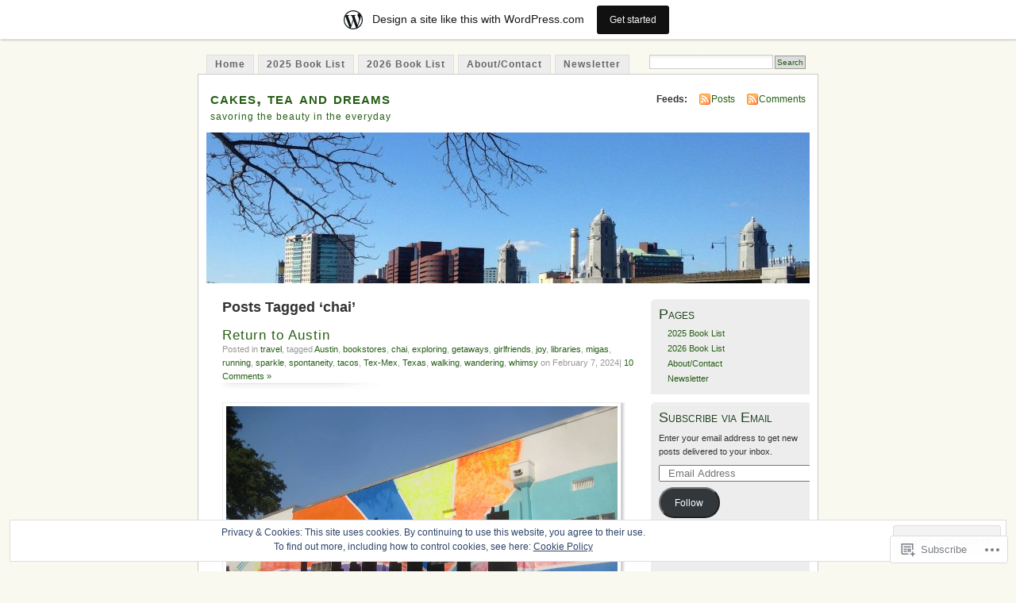

--- FILE ---
content_type: text/html; charset=UTF-8
request_url: https://katieleigh.wordpress.com/tag/chai/
body_size: 41644
content:
<!DOCTYPE html PUBLIC "-//W3C//DTD XHTML 1.0 Transitional//EN" "http://www.w3.org/TR/xhtml1/DTD/xhtml1-transitional.dtd">
<html xmlns="http://www.w3.org/1999/xhtml" lang="en">
<head profile="http://gmpg.org/xfn/11">
<meta http-equiv="Content-Type" content="text/html; charset=UTF-8" />
<title>chai | cakes, tea and dreams</title>
<link rel="pingback" href="https://katieleigh.wordpress.com/xmlrpc.php" />
<meta name='robots' content='max-image-preview:large' />
<link rel='dns-prefetch' href='//s0.wp.com' />
<link rel='dns-prefetch' href='//af.pubmine.com' />
<link rel="alternate" type="application/rss+xml" title="cakes, tea and dreams &raquo; Feed" href="https://katieleigh.wordpress.com/feed/" />
<link rel="alternate" type="application/rss+xml" title="cakes, tea and dreams &raquo; Comments Feed" href="https://katieleigh.wordpress.com/comments/feed/" />
<link rel="alternate" type="application/rss+xml" title="cakes, tea and dreams &raquo; chai Tag Feed" href="https://katieleigh.wordpress.com/tag/chai/feed/" />
	<script type="text/javascript">
		/* <![CDATA[ */
		function addLoadEvent(func) {
			var oldonload = window.onload;
			if (typeof window.onload != 'function') {
				window.onload = func;
			} else {
				window.onload = function () {
					oldonload();
					func();
				}
			}
		}
		/* ]]> */
	</script>
	<link crossorigin='anonymous' rel='stylesheet' id='all-css-0-1' href='/_static/??-eJx9UNsKwjAM/SFrHMrEB/Fbui7WrOmFNWXs7+2UCaLsJXCSc0kCU1ImBsEg4ItKXCyFDBP1FiUDljqNjlCxnkDQJ9aCGbLMjHuT8w7+GzC5ShtQkjZOvdAPveNoPwKvR4dCwapOj1Cp352trDXljcHHuJS+cN2Awp0CCapsxsi84nnLb+WAPNBXj1Q68LScXF+xCG/+2pzbpj0dLu1xeAK+0HmP&cssminify=yes' type='text/css' media='all' />
<style id='wp-emoji-styles-inline-css'>

	img.wp-smiley, img.emoji {
		display: inline !important;
		border: none !important;
		box-shadow: none !important;
		height: 1em !important;
		width: 1em !important;
		margin: 0 0.07em !important;
		vertical-align: -0.1em !important;
		background: none !important;
		padding: 0 !important;
	}
/*# sourceURL=wp-emoji-styles-inline-css */
</style>
<link crossorigin='anonymous' rel='stylesheet' id='all-css-2-1' href='/wp-content/plugins/gutenberg-core/v22.4.0/build/styles/block-library/style.min.css?m=1768935615i&cssminify=yes' type='text/css' media='all' />
<style id='wp-block-library-inline-css'>
.has-text-align-justify {
	text-align:justify;
}
.has-text-align-justify{text-align:justify;}

/*# sourceURL=wp-block-library-inline-css */
</style><style id='wp-block-image-inline-css'>
.wp-block-image>a,.wp-block-image>figure>a{display:inline-block}.wp-block-image img{box-sizing:border-box;height:auto;max-width:100%;vertical-align:bottom}@media not (prefers-reduced-motion){.wp-block-image img.hide{visibility:hidden}.wp-block-image img.show{animation:show-content-image .4s}}.wp-block-image[style*=border-radius] img,.wp-block-image[style*=border-radius]>a{border-radius:inherit}.wp-block-image.has-custom-border img{box-sizing:border-box}.wp-block-image.aligncenter{text-align:center}.wp-block-image.alignfull>a,.wp-block-image.alignwide>a{width:100%}.wp-block-image.alignfull img,.wp-block-image.alignwide img{height:auto;width:100%}.wp-block-image .aligncenter,.wp-block-image .alignleft,.wp-block-image .alignright,.wp-block-image.aligncenter,.wp-block-image.alignleft,.wp-block-image.alignright{display:table}.wp-block-image .aligncenter>figcaption,.wp-block-image .alignleft>figcaption,.wp-block-image .alignright>figcaption,.wp-block-image.aligncenter>figcaption,.wp-block-image.alignleft>figcaption,.wp-block-image.alignright>figcaption{caption-side:bottom;display:table-caption}.wp-block-image .alignleft{float:left;margin:.5em 1em .5em 0}.wp-block-image .alignright{float:right;margin:.5em 0 .5em 1em}.wp-block-image .aligncenter{margin-left:auto;margin-right:auto}.wp-block-image :where(figcaption){margin-bottom:1em;margin-top:.5em}.wp-block-image.is-style-circle-mask img{border-radius:9999px}@supports ((-webkit-mask-image:none) or (mask-image:none)) or (-webkit-mask-image:none){.wp-block-image.is-style-circle-mask img{border-radius:0;-webkit-mask-image:url('data:image/svg+xml;utf8,<svg viewBox="0 0 100 100" xmlns="http://www.w3.org/2000/svg"><circle cx="50" cy="50" r="50"/></svg>');mask-image:url('data:image/svg+xml;utf8,<svg viewBox="0 0 100 100" xmlns="http://www.w3.org/2000/svg"><circle cx="50" cy="50" r="50"/></svg>');mask-mode:alpha;-webkit-mask-position:center;mask-position:center;-webkit-mask-repeat:no-repeat;mask-repeat:no-repeat;-webkit-mask-size:contain;mask-size:contain}}:root :where(.wp-block-image.is-style-rounded img,.wp-block-image .is-style-rounded img){border-radius:9999px}.wp-block-image figure{margin:0}.wp-lightbox-container{display:flex;flex-direction:column;position:relative}.wp-lightbox-container img{cursor:zoom-in}.wp-lightbox-container img:hover+button{opacity:1}.wp-lightbox-container button{align-items:center;backdrop-filter:blur(16px) saturate(180%);background-color:#5a5a5a40;border:none;border-radius:4px;cursor:zoom-in;display:flex;height:20px;justify-content:center;opacity:0;padding:0;position:absolute;right:16px;text-align:center;top:16px;width:20px;z-index:100}@media not (prefers-reduced-motion){.wp-lightbox-container button{transition:opacity .2s ease}}.wp-lightbox-container button:focus-visible{outline:3px auto #5a5a5a40;outline:3px auto -webkit-focus-ring-color;outline-offset:3px}.wp-lightbox-container button:hover{cursor:pointer;opacity:1}.wp-lightbox-container button:focus{opacity:1}.wp-lightbox-container button:focus,.wp-lightbox-container button:hover,.wp-lightbox-container button:not(:hover):not(:active):not(.has-background){background-color:#5a5a5a40;border:none}.wp-lightbox-overlay{box-sizing:border-box;cursor:zoom-out;height:100vh;left:0;overflow:hidden;position:fixed;top:0;visibility:hidden;width:100%;z-index:100000}.wp-lightbox-overlay .close-button{align-items:center;cursor:pointer;display:flex;justify-content:center;min-height:40px;min-width:40px;padding:0;position:absolute;right:calc(env(safe-area-inset-right) + 16px);top:calc(env(safe-area-inset-top) + 16px);z-index:5000000}.wp-lightbox-overlay .close-button:focus,.wp-lightbox-overlay .close-button:hover,.wp-lightbox-overlay .close-button:not(:hover):not(:active):not(.has-background){background:none;border:none}.wp-lightbox-overlay .lightbox-image-container{height:var(--wp--lightbox-container-height);left:50%;overflow:hidden;position:absolute;top:50%;transform:translate(-50%,-50%);transform-origin:top left;width:var(--wp--lightbox-container-width);z-index:9999999999}.wp-lightbox-overlay .wp-block-image{align-items:center;box-sizing:border-box;display:flex;height:100%;justify-content:center;margin:0;position:relative;transform-origin:0 0;width:100%;z-index:3000000}.wp-lightbox-overlay .wp-block-image img{height:var(--wp--lightbox-image-height);min-height:var(--wp--lightbox-image-height);min-width:var(--wp--lightbox-image-width);width:var(--wp--lightbox-image-width)}.wp-lightbox-overlay .wp-block-image figcaption{display:none}.wp-lightbox-overlay button{background:none;border:none}.wp-lightbox-overlay .scrim{background-color:#fff;height:100%;opacity:.9;position:absolute;width:100%;z-index:2000000}.wp-lightbox-overlay.active{visibility:visible}@media not (prefers-reduced-motion){.wp-lightbox-overlay.active{animation:turn-on-visibility .25s both}.wp-lightbox-overlay.active img{animation:turn-on-visibility .35s both}.wp-lightbox-overlay.show-closing-animation:not(.active){animation:turn-off-visibility .35s both}.wp-lightbox-overlay.show-closing-animation:not(.active) img{animation:turn-off-visibility .25s both}.wp-lightbox-overlay.zoom.active{animation:none;opacity:1;visibility:visible}.wp-lightbox-overlay.zoom.active .lightbox-image-container{animation:lightbox-zoom-in .4s}.wp-lightbox-overlay.zoom.active .lightbox-image-container img{animation:none}.wp-lightbox-overlay.zoom.active .scrim{animation:turn-on-visibility .4s forwards}.wp-lightbox-overlay.zoom.show-closing-animation:not(.active){animation:none}.wp-lightbox-overlay.zoom.show-closing-animation:not(.active) .lightbox-image-container{animation:lightbox-zoom-out .4s}.wp-lightbox-overlay.zoom.show-closing-animation:not(.active) .lightbox-image-container img{animation:none}.wp-lightbox-overlay.zoom.show-closing-animation:not(.active) .scrim{animation:turn-off-visibility .4s forwards}}@keyframes show-content-image{0%{visibility:hidden}99%{visibility:hidden}to{visibility:visible}}@keyframes turn-on-visibility{0%{opacity:0}to{opacity:1}}@keyframes turn-off-visibility{0%{opacity:1;visibility:visible}99%{opacity:0;visibility:visible}to{opacity:0;visibility:hidden}}@keyframes lightbox-zoom-in{0%{transform:translate(calc((-100vw + var(--wp--lightbox-scrollbar-width))/2 + var(--wp--lightbox-initial-left-position)),calc(-50vh + var(--wp--lightbox-initial-top-position))) scale(var(--wp--lightbox-scale))}to{transform:translate(-50%,-50%) scale(1)}}@keyframes lightbox-zoom-out{0%{transform:translate(-50%,-50%) scale(1);visibility:visible}99%{visibility:visible}to{transform:translate(calc((-100vw + var(--wp--lightbox-scrollbar-width))/2 + var(--wp--lightbox-initial-left-position)),calc(-50vh + var(--wp--lightbox-initial-top-position))) scale(var(--wp--lightbox-scale));visibility:hidden}}
/*# sourceURL=https://s0.wp.com/wp-content/plugins/gutenberg-core/v22.4.0/build/styles/block-library/image/style.min.css */
</style>
<style id='wp-block-paragraph-inline-css'>
.is-small-text{font-size:.875em}.is-regular-text{font-size:1em}.is-large-text{font-size:2.25em}.is-larger-text{font-size:3em}.has-drop-cap:not(:focus):first-letter{float:left;font-size:8.4em;font-style:normal;font-weight:100;line-height:.68;margin:.05em .1em 0 0;text-transform:uppercase}body.rtl .has-drop-cap:not(:focus):first-letter{float:none;margin-left:.1em}p.has-drop-cap.has-background{overflow:hidden}:root :where(p.has-background){padding:1.25em 2.375em}:where(p.has-text-color:not(.has-link-color)) a{color:inherit}p.has-text-align-left[style*="writing-mode:vertical-lr"],p.has-text-align-right[style*="writing-mode:vertical-rl"]{rotate:180deg}
/*# sourceURL=https://s0.wp.com/wp-content/plugins/gutenberg-core/v22.4.0/build/styles/block-library/paragraph/style.min.css */
</style>
<style id='global-styles-inline-css'>
:root{--wp--preset--aspect-ratio--square: 1;--wp--preset--aspect-ratio--4-3: 4/3;--wp--preset--aspect-ratio--3-4: 3/4;--wp--preset--aspect-ratio--3-2: 3/2;--wp--preset--aspect-ratio--2-3: 2/3;--wp--preset--aspect-ratio--16-9: 16/9;--wp--preset--aspect-ratio--9-16: 9/16;--wp--preset--color--black: #000000;--wp--preset--color--cyan-bluish-gray: #abb8c3;--wp--preset--color--white: #ffffff;--wp--preset--color--pale-pink: #f78da7;--wp--preset--color--vivid-red: #cf2e2e;--wp--preset--color--luminous-vivid-orange: #ff6900;--wp--preset--color--luminous-vivid-amber: #fcb900;--wp--preset--color--light-green-cyan: #7bdcb5;--wp--preset--color--vivid-green-cyan: #00d084;--wp--preset--color--pale-cyan-blue: #8ed1fc;--wp--preset--color--vivid-cyan-blue: #0693e3;--wp--preset--color--vivid-purple: #9b51e0;--wp--preset--gradient--vivid-cyan-blue-to-vivid-purple: linear-gradient(135deg,rgb(6,147,227) 0%,rgb(155,81,224) 100%);--wp--preset--gradient--light-green-cyan-to-vivid-green-cyan: linear-gradient(135deg,rgb(122,220,180) 0%,rgb(0,208,130) 100%);--wp--preset--gradient--luminous-vivid-amber-to-luminous-vivid-orange: linear-gradient(135deg,rgb(252,185,0) 0%,rgb(255,105,0) 100%);--wp--preset--gradient--luminous-vivid-orange-to-vivid-red: linear-gradient(135deg,rgb(255,105,0) 0%,rgb(207,46,46) 100%);--wp--preset--gradient--very-light-gray-to-cyan-bluish-gray: linear-gradient(135deg,rgb(238,238,238) 0%,rgb(169,184,195) 100%);--wp--preset--gradient--cool-to-warm-spectrum: linear-gradient(135deg,rgb(74,234,220) 0%,rgb(151,120,209) 20%,rgb(207,42,186) 40%,rgb(238,44,130) 60%,rgb(251,105,98) 80%,rgb(254,248,76) 100%);--wp--preset--gradient--blush-light-purple: linear-gradient(135deg,rgb(255,206,236) 0%,rgb(152,150,240) 100%);--wp--preset--gradient--blush-bordeaux: linear-gradient(135deg,rgb(254,205,165) 0%,rgb(254,45,45) 50%,rgb(107,0,62) 100%);--wp--preset--gradient--luminous-dusk: linear-gradient(135deg,rgb(255,203,112) 0%,rgb(199,81,192) 50%,rgb(65,88,208) 100%);--wp--preset--gradient--pale-ocean: linear-gradient(135deg,rgb(255,245,203) 0%,rgb(182,227,212) 50%,rgb(51,167,181) 100%);--wp--preset--gradient--electric-grass: linear-gradient(135deg,rgb(202,248,128) 0%,rgb(113,206,126) 100%);--wp--preset--gradient--midnight: linear-gradient(135deg,rgb(2,3,129) 0%,rgb(40,116,252) 100%);--wp--preset--font-size--small: 13px;--wp--preset--font-size--medium: 20px;--wp--preset--font-size--large: 36px;--wp--preset--font-size--x-large: 42px;--wp--preset--font-family--albert-sans: 'Albert Sans', sans-serif;--wp--preset--font-family--alegreya: Alegreya, serif;--wp--preset--font-family--arvo: Arvo, serif;--wp--preset--font-family--bodoni-moda: 'Bodoni Moda', serif;--wp--preset--font-family--bricolage-grotesque: 'Bricolage Grotesque', sans-serif;--wp--preset--font-family--cabin: Cabin, sans-serif;--wp--preset--font-family--chivo: Chivo, sans-serif;--wp--preset--font-family--commissioner: Commissioner, sans-serif;--wp--preset--font-family--cormorant: Cormorant, serif;--wp--preset--font-family--courier-prime: 'Courier Prime', monospace;--wp--preset--font-family--crimson-pro: 'Crimson Pro', serif;--wp--preset--font-family--dm-mono: 'DM Mono', monospace;--wp--preset--font-family--dm-sans: 'DM Sans', sans-serif;--wp--preset--font-family--dm-serif-display: 'DM Serif Display', serif;--wp--preset--font-family--domine: Domine, serif;--wp--preset--font-family--eb-garamond: 'EB Garamond', serif;--wp--preset--font-family--epilogue: Epilogue, sans-serif;--wp--preset--font-family--fahkwang: Fahkwang, sans-serif;--wp--preset--font-family--figtree: Figtree, sans-serif;--wp--preset--font-family--fira-sans: 'Fira Sans', sans-serif;--wp--preset--font-family--fjalla-one: 'Fjalla One', sans-serif;--wp--preset--font-family--fraunces: Fraunces, serif;--wp--preset--font-family--gabarito: Gabarito, system-ui;--wp--preset--font-family--ibm-plex-mono: 'IBM Plex Mono', monospace;--wp--preset--font-family--ibm-plex-sans: 'IBM Plex Sans', sans-serif;--wp--preset--font-family--ibarra-real-nova: 'Ibarra Real Nova', serif;--wp--preset--font-family--instrument-serif: 'Instrument Serif', serif;--wp--preset--font-family--inter: Inter, sans-serif;--wp--preset--font-family--josefin-sans: 'Josefin Sans', sans-serif;--wp--preset--font-family--jost: Jost, sans-serif;--wp--preset--font-family--libre-baskerville: 'Libre Baskerville', serif;--wp--preset--font-family--libre-franklin: 'Libre Franklin', sans-serif;--wp--preset--font-family--literata: Literata, serif;--wp--preset--font-family--lora: Lora, serif;--wp--preset--font-family--merriweather: Merriweather, serif;--wp--preset--font-family--montserrat: Montserrat, sans-serif;--wp--preset--font-family--newsreader: Newsreader, serif;--wp--preset--font-family--noto-sans-mono: 'Noto Sans Mono', sans-serif;--wp--preset--font-family--nunito: Nunito, sans-serif;--wp--preset--font-family--open-sans: 'Open Sans', sans-serif;--wp--preset--font-family--overpass: Overpass, sans-serif;--wp--preset--font-family--pt-serif: 'PT Serif', serif;--wp--preset--font-family--petrona: Petrona, serif;--wp--preset--font-family--piazzolla: Piazzolla, serif;--wp--preset--font-family--playfair-display: 'Playfair Display', serif;--wp--preset--font-family--plus-jakarta-sans: 'Plus Jakarta Sans', sans-serif;--wp--preset--font-family--poppins: Poppins, sans-serif;--wp--preset--font-family--raleway: Raleway, sans-serif;--wp--preset--font-family--roboto: Roboto, sans-serif;--wp--preset--font-family--roboto-slab: 'Roboto Slab', serif;--wp--preset--font-family--rubik: Rubik, sans-serif;--wp--preset--font-family--rufina: Rufina, serif;--wp--preset--font-family--sora: Sora, sans-serif;--wp--preset--font-family--source-sans-3: 'Source Sans 3', sans-serif;--wp--preset--font-family--source-serif-4: 'Source Serif 4', serif;--wp--preset--font-family--space-mono: 'Space Mono', monospace;--wp--preset--font-family--syne: Syne, sans-serif;--wp--preset--font-family--texturina: Texturina, serif;--wp--preset--font-family--urbanist: Urbanist, sans-serif;--wp--preset--font-family--work-sans: 'Work Sans', sans-serif;--wp--preset--spacing--20: 0.44rem;--wp--preset--spacing--30: 0.67rem;--wp--preset--spacing--40: 1rem;--wp--preset--spacing--50: 1.5rem;--wp--preset--spacing--60: 2.25rem;--wp--preset--spacing--70: 3.38rem;--wp--preset--spacing--80: 5.06rem;--wp--preset--shadow--natural: 6px 6px 9px rgba(0, 0, 0, 0.2);--wp--preset--shadow--deep: 12px 12px 50px rgba(0, 0, 0, 0.4);--wp--preset--shadow--sharp: 6px 6px 0px rgba(0, 0, 0, 0.2);--wp--preset--shadow--outlined: 6px 6px 0px -3px rgb(255, 255, 255), 6px 6px rgb(0, 0, 0);--wp--preset--shadow--crisp: 6px 6px 0px rgb(0, 0, 0);}:where(body) { margin: 0; }:where(.is-layout-flex){gap: 0.5em;}:where(.is-layout-grid){gap: 0.5em;}body .is-layout-flex{display: flex;}.is-layout-flex{flex-wrap: wrap;align-items: center;}.is-layout-flex > :is(*, div){margin: 0;}body .is-layout-grid{display: grid;}.is-layout-grid > :is(*, div){margin: 0;}body{padding-top: 0px;padding-right: 0px;padding-bottom: 0px;padding-left: 0px;}:root :where(.wp-element-button, .wp-block-button__link){background-color: #32373c;border-width: 0;color: #fff;font-family: inherit;font-size: inherit;font-style: inherit;font-weight: inherit;letter-spacing: inherit;line-height: inherit;padding-top: calc(0.667em + 2px);padding-right: calc(1.333em + 2px);padding-bottom: calc(0.667em + 2px);padding-left: calc(1.333em + 2px);text-decoration: none;text-transform: inherit;}.has-black-color{color: var(--wp--preset--color--black) !important;}.has-cyan-bluish-gray-color{color: var(--wp--preset--color--cyan-bluish-gray) !important;}.has-white-color{color: var(--wp--preset--color--white) !important;}.has-pale-pink-color{color: var(--wp--preset--color--pale-pink) !important;}.has-vivid-red-color{color: var(--wp--preset--color--vivid-red) !important;}.has-luminous-vivid-orange-color{color: var(--wp--preset--color--luminous-vivid-orange) !important;}.has-luminous-vivid-amber-color{color: var(--wp--preset--color--luminous-vivid-amber) !important;}.has-light-green-cyan-color{color: var(--wp--preset--color--light-green-cyan) !important;}.has-vivid-green-cyan-color{color: var(--wp--preset--color--vivid-green-cyan) !important;}.has-pale-cyan-blue-color{color: var(--wp--preset--color--pale-cyan-blue) !important;}.has-vivid-cyan-blue-color{color: var(--wp--preset--color--vivid-cyan-blue) !important;}.has-vivid-purple-color{color: var(--wp--preset--color--vivid-purple) !important;}.has-black-background-color{background-color: var(--wp--preset--color--black) !important;}.has-cyan-bluish-gray-background-color{background-color: var(--wp--preset--color--cyan-bluish-gray) !important;}.has-white-background-color{background-color: var(--wp--preset--color--white) !important;}.has-pale-pink-background-color{background-color: var(--wp--preset--color--pale-pink) !important;}.has-vivid-red-background-color{background-color: var(--wp--preset--color--vivid-red) !important;}.has-luminous-vivid-orange-background-color{background-color: var(--wp--preset--color--luminous-vivid-orange) !important;}.has-luminous-vivid-amber-background-color{background-color: var(--wp--preset--color--luminous-vivid-amber) !important;}.has-light-green-cyan-background-color{background-color: var(--wp--preset--color--light-green-cyan) !important;}.has-vivid-green-cyan-background-color{background-color: var(--wp--preset--color--vivid-green-cyan) !important;}.has-pale-cyan-blue-background-color{background-color: var(--wp--preset--color--pale-cyan-blue) !important;}.has-vivid-cyan-blue-background-color{background-color: var(--wp--preset--color--vivid-cyan-blue) !important;}.has-vivid-purple-background-color{background-color: var(--wp--preset--color--vivid-purple) !important;}.has-black-border-color{border-color: var(--wp--preset--color--black) !important;}.has-cyan-bluish-gray-border-color{border-color: var(--wp--preset--color--cyan-bluish-gray) !important;}.has-white-border-color{border-color: var(--wp--preset--color--white) !important;}.has-pale-pink-border-color{border-color: var(--wp--preset--color--pale-pink) !important;}.has-vivid-red-border-color{border-color: var(--wp--preset--color--vivid-red) !important;}.has-luminous-vivid-orange-border-color{border-color: var(--wp--preset--color--luminous-vivid-orange) !important;}.has-luminous-vivid-amber-border-color{border-color: var(--wp--preset--color--luminous-vivid-amber) !important;}.has-light-green-cyan-border-color{border-color: var(--wp--preset--color--light-green-cyan) !important;}.has-vivid-green-cyan-border-color{border-color: var(--wp--preset--color--vivid-green-cyan) !important;}.has-pale-cyan-blue-border-color{border-color: var(--wp--preset--color--pale-cyan-blue) !important;}.has-vivid-cyan-blue-border-color{border-color: var(--wp--preset--color--vivid-cyan-blue) !important;}.has-vivid-purple-border-color{border-color: var(--wp--preset--color--vivid-purple) !important;}.has-vivid-cyan-blue-to-vivid-purple-gradient-background{background: var(--wp--preset--gradient--vivid-cyan-blue-to-vivid-purple) !important;}.has-light-green-cyan-to-vivid-green-cyan-gradient-background{background: var(--wp--preset--gradient--light-green-cyan-to-vivid-green-cyan) !important;}.has-luminous-vivid-amber-to-luminous-vivid-orange-gradient-background{background: var(--wp--preset--gradient--luminous-vivid-amber-to-luminous-vivid-orange) !important;}.has-luminous-vivid-orange-to-vivid-red-gradient-background{background: var(--wp--preset--gradient--luminous-vivid-orange-to-vivid-red) !important;}.has-very-light-gray-to-cyan-bluish-gray-gradient-background{background: var(--wp--preset--gradient--very-light-gray-to-cyan-bluish-gray) !important;}.has-cool-to-warm-spectrum-gradient-background{background: var(--wp--preset--gradient--cool-to-warm-spectrum) !important;}.has-blush-light-purple-gradient-background{background: var(--wp--preset--gradient--blush-light-purple) !important;}.has-blush-bordeaux-gradient-background{background: var(--wp--preset--gradient--blush-bordeaux) !important;}.has-luminous-dusk-gradient-background{background: var(--wp--preset--gradient--luminous-dusk) !important;}.has-pale-ocean-gradient-background{background: var(--wp--preset--gradient--pale-ocean) !important;}.has-electric-grass-gradient-background{background: var(--wp--preset--gradient--electric-grass) !important;}.has-midnight-gradient-background{background: var(--wp--preset--gradient--midnight) !important;}.has-small-font-size{font-size: var(--wp--preset--font-size--small) !important;}.has-medium-font-size{font-size: var(--wp--preset--font-size--medium) !important;}.has-large-font-size{font-size: var(--wp--preset--font-size--large) !important;}.has-x-large-font-size{font-size: var(--wp--preset--font-size--x-large) !important;}.has-albert-sans-font-family{font-family: var(--wp--preset--font-family--albert-sans) !important;}.has-alegreya-font-family{font-family: var(--wp--preset--font-family--alegreya) !important;}.has-arvo-font-family{font-family: var(--wp--preset--font-family--arvo) !important;}.has-bodoni-moda-font-family{font-family: var(--wp--preset--font-family--bodoni-moda) !important;}.has-bricolage-grotesque-font-family{font-family: var(--wp--preset--font-family--bricolage-grotesque) !important;}.has-cabin-font-family{font-family: var(--wp--preset--font-family--cabin) !important;}.has-chivo-font-family{font-family: var(--wp--preset--font-family--chivo) !important;}.has-commissioner-font-family{font-family: var(--wp--preset--font-family--commissioner) !important;}.has-cormorant-font-family{font-family: var(--wp--preset--font-family--cormorant) !important;}.has-courier-prime-font-family{font-family: var(--wp--preset--font-family--courier-prime) !important;}.has-crimson-pro-font-family{font-family: var(--wp--preset--font-family--crimson-pro) !important;}.has-dm-mono-font-family{font-family: var(--wp--preset--font-family--dm-mono) !important;}.has-dm-sans-font-family{font-family: var(--wp--preset--font-family--dm-sans) !important;}.has-dm-serif-display-font-family{font-family: var(--wp--preset--font-family--dm-serif-display) !important;}.has-domine-font-family{font-family: var(--wp--preset--font-family--domine) !important;}.has-eb-garamond-font-family{font-family: var(--wp--preset--font-family--eb-garamond) !important;}.has-epilogue-font-family{font-family: var(--wp--preset--font-family--epilogue) !important;}.has-fahkwang-font-family{font-family: var(--wp--preset--font-family--fahkwang) !important;}.has-figtree-font-family{font-family: var(--wp--preset--font-family--figtree) !important;}.has-fira-sans-font-family{font-family: var(--wp--preset--font-family--fira-sans) !important;}.has-fjalla-one-font-family{font-family: var(--wp--preset--font-family--fjalla-one) !important;}.has-fraunces-font-family{font-family: var(--wp--preset--font-family--fraunces) !important;}.has-gabarito-font-family{font-family: var(--wp--preset--font-family--gabarito) !important;}.has-ibm-plex-mono-font-family{font-family: var(--wp--preset--font-family--ibm-plex-mono) !important;}.has-ibm-plex-sans-font-family{font-family: var(--wp--preset--font-family--ibm-plex-sans) !important;}.has-ibarra-real-nova-font-family{font-family: var(--wp--preset--font-family--ibarra-real-nova) !important;}.has-instrument-serif-font-family{font-family: var(--wp--preset--font-family--instrument-serif) !important;}.has-inter-font-family{font-family: var(--wp--preset--font-family--inter) !important;}.has-josefin-sans-font-family{font-family: var(--wp--preset--font-family--josefin-sans) !important;}.has-jost-font-family{font-family: var(--wp--preset--font-family--jost) !important;}.has-libre-baskerville-font-family{font-family: var(--wp--preset--font-family--libre-baskerville) !important;}.has-libre-franklin-font-family{font-family: var(--wp--preset--font-family--libre-franklin) !important;}.has-literata-font-family{font-family: var(--wp--preset--font-family--literata) !important;}.has-lora-font-family{font-family: var(--wp--preset--font-family--lora) !important;}.has-merriweather-font-family{font-family: var(--wp--preset--font-family--merriweather) !important;}.has-montserrat-font-family{font-family: var(--wp--preset--font-family--montserrat) !important;}.has-newsreader-font-family{font-family: var(--wp--preset--font-family--newsreader) !important;}.has-noto-sans-mono-font-family{font-family: var(--wp--preset--font-family--noto-sans-mono) !important;}.has-nunito-font-family{font-family: var(--wp--preset--font-family--nunito) !important;}.has-open-sans-font-family{font-family: var(--wp--preset--font-family--open-sans) !important;}.has-overpass-font-family{font-family: var(--wp--preset--font-family--overpass) !important;}.has-pt-serif-font-family{font-family: var(--wp--preset--font-family--pt-serif) !important;}.has-petrona-font-family{font-family: var(--wp--preset--font-family--petrona) !important;}.has-piazzolla-font-family{font-family: var(--wp--preset--font-family--piazzolla) !important;}.has-playfair-display-font-family{font-family: var(--wp--preset--font-family--playfair-display) !important;}.has-plus-jakarta-sans-font-family{font-family: var(--wp--preset--font-family--plus-jakarta-sans) !important;}.has-poppins-font-family{font-family: var(--wp--preset--font-family--poppins) !important;}.has-raleway-font-family{font-family: var(--wp--preset--font-family--raleway) !important;}.has-roboto-font-family{font-family: var(--wp--preset--font-family--roboto) !important;}.has-roboto-slab-font-family{font-family: var(--wp--preset--font-family--roboto-slab) !important;}.has-rubik-font-family{font-family: var(--wp--preset--font-family--rubik) !important;}.has-rufina-font-family{font-family: var(--wp--preset--font-family--rufina) !important;}.has-sora-font-family{font-family: var(--wp--preset--font-family--sora) !important;}.has-source-sans-3-font-family{font-family: var(--wp--preset--font-family--source-sans-3) !important;}.has-source-serif-4-font-family{font-family: var(--wp--preset--font-family--source-serif-4) !important;}.has-space-mono-font-family{font-family: var(--wp--preset--font-family--space-mono) !important;}.has-syne-font-family{font-family: var(--wp--preset--font-family--syne) !important;}.has-texturina-font-family{font-family: var(--wp--preset--font-family--texturina) !important;}.has-urbanist-font-family{font-family: var(--wp--preset--font-family--urbanist) !important;}.has-work-sans-font-family{font-family: var(--wp--preset--font-family--work-sans) !important;}
/*# sourceURL=global-styles-inline-css */
</style>

<style id='classic-theme-styles-inline-css'>
.wp-block-button__link{background-color:#32373c;border-radius:9999px;box-shadow:none;color:#fff;font-size:1.125em;padding:calc(.667em + 2px) calc(1.333em + 2px);text-decoration:none}.wp-block-file__button{background:#32373c;color:#fff}.wp-block-accordion-heading{margin:0}.wp-block-accordion-heading__toggle{background-color:inherit!important;color:inherit!important}.wp-block-accordion-heading__toggle:not(:focus-visible){outline:none}.wp-block-accordion-heading__toggle:focus,.wp-block-accordion-heading__toggle:hover{background-color:inherit!important;border:none;box-shadow:none;color:inherit;padding:var(--wp--preset--spacing--20,1em) 0;text-decoration:none}.wp-block-accordion-heading__toggle:focus-visible{outline:auto;outline-offset:0}
/*# sourceURL=/wp-content/plugins/gutenberg-core/v22.4.0/build/styles/block-library/classic.min.css */
</style>
<link crossorigin='anonymous' rel='stylesheet' id='all-css-4-1' href='/_static/??-eJyFj90KwjAMhV/ILNQNnRfis+wnzmrTlqZz+PZmCDoR5k3IOZwvnOAUoQs+k88Y3ThYL9iF1oXuJrgtTF0YEMvRESS6FxX2VvI7AZIfjopOZIOLQzzC51Yi9Tk2eU4w9bYhR6yxNWyKykDbxkQioJPtyJAvCsoP97Ixji2ynRuFcMO/zRLpD4OuA2pqIdeggQLo5022wX8JOLvGphk98dHsK7M7lGVZX5+GWoKz&cssminify=yes' type='text/css' media='all' />
<link crossorigin='anonymous' rel='stylesheet' id='print-css-5-1' href='/wp-content/mu-plugins/global-print/global-print.css?m=1465851035i&cssminify=yes' type='text/css' media='print' />
<style id='jetpack-global-styles-frontend-style-inline-css'>
:root { --font-headings: unset; --font-base: unset; --font-headings-default: -apple-system,BlinkMacSystemFont,"Segoe UI",Roboto,Oxygen-Sans,Ubuntu,Cantarell,"Helvetica Neue",sans-serif; --font-base-default: -apple-system,BlinkMacSystemFont,"Segoe UI",Roboto,Oxygen-Sans,Ubuntu,Cantarell,"Helvetica Neue",sans-serif;}
/*# sourceURL=jetpack-global-styles-frontend-style-inline-css */
</style>
<link crossorigin='anonymous' rel='stylesheet' id='all-css-8-1' href='/_static/??-eJyNjcEKwjAQRH/IuFRT6kX8FNkmS5K6yQY3Qfx7bfEiXrwM82B4A49qnJRGpUHupnIPqSgs1Cq624chi6zhO5OCRryTR++fW00l7J3qDv43XVNxoOISsmEJol/wY2uR8vs3WggsM/I6uOTzMI3Hw8lOg11eUT1JKA==&cssminify=yes' type='text/css' media='all' />
<script type="text/javascript" id="wpcom-actionbar-placeholder-js-extra">
/* <![CDATA[ */
var actionbardata = {"siteID":"2539927","postID":"0","siteURL":"https://katieleigh.wordpress.com","xhrURL":"https://katieleigh.wordpress.com/wp-admin/admin-ajax.php","nonce":"9ac09ab596","isLoggedIn":"","statusMessage":"","subsEmailDefault":"instantly","proxyScriptUrl":"https://s0.wp.com/wp-content/js/wpcom-proxy-request.js?m=1513050504i&amp;ver=20211021","i18n":{"followedText":"New posts from this site will now appear in your \u003Ca href=\"https://wordpress.com/reader\"\u003EReader\u003C/a\u003E","foldBar":"Collapse this bar","unfoldBar":"Expand this bar","shortLinkCopied":"Shortlink copied to clipboard."}};
//# sourceURL=wpcom-actionbar-placeholder-js-extra
/* ]]> */
</script>
<script type="text/javascript" id="jetpack-mu-wpcom-settings-js-before">
/* <![CDATA[ */
var JETPACK_MU_WPCOM_SETTINGS = {"assetsUrl":"https://s0.wp.com/wp-content/mu-plugins/jetpack-mu-wpcom-plugin/moon/jetpack_vendor/automattic/jetpack-mu-wpcom/src/build/"};
//# sourceURL=jetpack-mu-wpcom-settings-js-before
/* ]]> */
</script>
<script crossorigin='anonymous' type='text/javascript'  src='/_static/??/wp-content/js/rlt-proxy.js,/wp-content/blog-plugins/wordads-classes/js/cmp/v2/cmp-non-gdpr.js?m=1720530689j'></script>
<script type="text/javascript" id="rlt-proxy-js-after">
/* <![CDATA[ */
	rltInitialize( {"token":null,"iframeOrigins":["https:\/\/widgets.wp.com"]} );
//# sourceURL=rlt-proxy-js-after
/* ]]> */
</script>
<link rel="EditURI" type="application/rsd+xml" title="RSD" href="https://katieleigh.wordpress.com/xmlrpc.php?rsd" />
<meta name="generator" content="WordPress.com" />

<!-- Jetpack Open Graph Tags -->
<meta property="og:type" content="website" />
<meta property="og:title" content="chai &#8211; cakes, tea and dreams" />
<meta property="og:url" content="https://katieleigh.wordpress.com/tag/chai/" />
<meta property="og:site_name" content="cakes, tea and dreams" />
<meta property="og:image" content="https://katieleigh.wordpress.com/wp-content/uploads/2020/04/cropped-geraniums-close-up.jpg?w=200" />
<meta property="og:image:width" content="200" />
<meta property="og:image:height" content="200" />
<meta property="og:image:alt" content="" />
<meta property="og:locale" content="en_US" />
<meta property="fb:app_id" content="249643311490" />
<meta name="twitter:creator" content="@katiengibson" />
<meta name="twitter:site" content="@katiengibson" />

<!-- End Jetpack Open Graph Tags -->
<link rel='openid.server' href='https://katieleigh.wordpress.com/?openidserver=1' />
<link rel='openid.delegate' href='https://katieleigh.wordpress.com/' />
<link rel="search" type="application/opensearchdescription+xml" href="https://katieleigh.wordpress.com/osd.xml" title="cakes, tea and dreams" />
<link rel="search" type="application/opensearchdescription+xml" href="https://s1.wp.com/opensearch.xml" title="WordPress.com" />
		<style id="wpcom-hotfix-masterbar-style">
			@media screen and (min-width: 783px) {
				#wpadminbar .quicklinks li#wp-admin-bar-my-account.with-avatar > a img {
					margin-top: 5px;
				}
			}
		</style>
		<meta name="description" content="Posts about chai written by Katie Noah Gibson" />
<style type="text/css">
			#header h1 a,
		#header h2 {
			color: #265E15 !important;
		}
				#headerimage {
			background: url('https://katieleigh.wordpress.com/wp-content/uploads/2020/01/cropped-charles-river-ribbon-light.jpg') no-repeat;
			height: 200px;
		}
	</style>
<script type="text/javascript">
/* <![CDATA[ */
var wa_client = {}; wa_client.cmd = []; wa_client.config = { 'blog_id': 2539927, 'blog_language': 'en', 'is_wordads': false, 'hosting_type': 0, 'afp_account_id': 'pub-6358761317170807', 'afp_host_id': 5038568878849053, 'theme': 'pub/mistylook', '_': { 'title': 'Advertisement', 'privacy_settings': 'Privacy Settings' }, 'formats': [ 'belowpost', 'bottom_sticky', 'sidebar_sticky_right', 'sidebar', 'gutenberg_rectangle', 'gutenberg_leaderboard', 'gutenberg_mobile_leaderboard', 'gutenberg_skyscraper' ] };
/* ]]> */
</script>
		<script type="text/javascript">

			window.doNotSellCallback = function() {

				var linkElements = [
					'a[href="https://wordpress.com/?ref=footer_blog"]',
					'a[href="https://wordpress.com/?ref=footer_website"]',
					'a[href="https://wordpress.com/?ref=vertical_footer"]',
					'a[href^="https://wordpress.com/?ref=footer_segment_"]',
				].join(',');

				var dnsLink = document.createElement( 'a' );
				dnsLink.href = 'https://wordpress.com/advertising-program-optout/';
				dnsLink.classList.add( 'do-not-sell-link' );
				dnsLink.rel = 'nofollow';
				dnsLink.style.marginLeft = '0.5em';
				dnsLink.textContent = 'Do Not Sell or Share My Personal Information';

				var creditLinks = document.querySelectorAll( linkElements );

				if ( 0 === creditLinks.length ) {
					return false;
				}

				Array.prototype.forEach.call( creditLinks, function( el ) {
					el.insertAdjacentElement( 'afterend', dnsLink );
				});

				return true;
			};

		</script>
		<link rel="icon" href="https://katieleigh.wordpress.com/wp-content/uploads/2020/04/cropped-geraniums-close-up.jpg?w=32" sizes="32x32" />
<link rel="icon" href="https://katieleigh.wordpress.com/wp-content/uploads/2020/04/cropped-geraniums-close-up.jpg?w=192" sizes="192x192" />
<link rel="apple-touch-icon" href="https://katieleigh.wordpress.com/wp-content/uploads/2020/04/cropped-geraniums-close-up.jpg?w=180" />
<meta name="msapplication-TileImage" content="https://katieleigh.wordpress.com/wp-content/uploads/2020/04/cropped-geraniums-close-up.jpg?w=270" />
<script type="text/javascript">
	window.google_analytics_uacct = "UA-52447-2";
</script>

<script type="text/javascript">
	var _gaq = _gaq || [];
	_gaq.push(['_setAccount', 'UA-52447-2']);
	_gaq.push(['_gat._anonymizeIp']);
	_gaq.push(['_setDomainName', 'wordpress.com']);
	_gaq.push(['_initData']);
	_gaq.push(['_trackPageview']);

	(function() {
		var ga = document.createElement('script'); ga.type = 'text/javascript'; ga.async = true;
		ga.src = ('https:' == document.location.protocol ? 'https://ssl' : 'http://www') + '.google-analytics.com/ga.js';
		(document.getElementsByTagName('head')[0] || document.getElementsByTagName('body')[0]).appendChild(ga);
	})();
</script>
<link crossorigin='anonymous' rel='stylesheet' id='all-css-0-3' href='/_static/??-eJydjt0KwjAMRl/ILcyhwwvxUWRrQ8mWNqVpGb69E3/QG9FdnvBxcmCOlZGQMWTwpYpcHAWFEXPszfRg8CIBzhQMDCxmUtCZIqbaqG7gd4MXWxgVTJ+kKPJr9Dz8K7wnFWILWgY1iWImWcYfVHsKa1Nnsg6zghOxCXu7xOsbrdVmYrSV65kxXb7R7cHJH5tu1x66fdtsxyt3fqTO&cssminify=yes' type='text/css' media='all' />
</head>
<body id="section-index" class="archive tag tag-chai tag-350412 wp-theme-pubmistylook customizer-styles-applied jetpack-reblog-enabled has-marketing-bar has-marketing-bar-theme-mistylook">


<div id="navigation" class="clearfix">
		<div class="menu">
		<ul>
			<li ><a href="https://katieleigh.wordpress.com/" title="Home">Home</a></li>
			<li class="page_item page-item-25334"><a href="https://katieleigh.wordpress.com/2025-book-list/">2025 Book List</a></li>
<li class="page_item page-item-26440"><a href="https://katieleigh.wordpress.com/2026-book-list/">2026 Book List</a></li>
<li class="page_item page-item-2"><a href="https://katieleigh.wordpress.com/about-contact/">About/Contact</a></li>
<li class="page_item page-item-22052"><a href="https://katieleigh.wordpress.com/newsletter/">Newsletter</a></li>
									<li class="search"><form method="get" id="searchform" action="https://katieleigh.wordpress.com"><input type="text" class="textbox" value="" name="s" id="s" /><input type="submit" id="searchsubmit" value="Search" /></form></li>
					</ul>
	</div>
</div><!-- end id:navigation -->

<div id="container">

<div id="header">
<h1><a href="https://katieleigh.wordpress.com/" title="cakes, tea and dreams">cakes, tea and dreams</a></h1>
<h2>savoring the beauty in the everyday</h2>
</div><!-- end id:header -->


	
		<div id="feedarea">
	<dl>
		<dt><strong>Feeds:</strong></dt>

			<dd><a href="https://katieleigh.wordpress.com/feed/">Posts</a></dd>
	
			<dd><a href="https://katieleigh.wordpress.com/comments/feed/">Comments</a></dd>
		</dl>
	</div><!-- end id:feedarea -->
	
	<div id="headerimage">
</div><!-- end id:headerimage -->

<div id="content">
<div id="content-main">
	              <h2 class="pagetitle">Posts Tagged &#8216;chai&#8217;</h2>
      		
			<div class="post-24155 post type-post status-publish format-standard hentry category-travel tag-austin tag-bookstores tag-chai tag-exploring tag-getaways tag-girlfriends tag-joy tag-libraries tag-migas tag-running tag-sparkle tag-spontaneity tag-tacos tag-tex-mex tag-texas tag-walking tag-wandering tag-whimsy" id="post-24155">
				<div class="posttitle">
					<h2><a href="https://katieleigh.wordpress.com/2024/02/07/return-to-austin/" rel="bookmark">Return to Austin</a></h2>
					<p class="post-info">
					Posted in <a href="https://katieleigh.wordpress.com/category/travel/" rel="category tag">travel</a>, tagged <a href="https://katieleigh.wordpress.com/tag/austin/" rel="tag">Austin</a>, <a href="https://katieleigh.wordpress.com/tag/bookstores/" rel="tag">bookstores</a>, <a href="https://katieleigh.wordpress.com/tag/chai/" rel="tag">chai</a>, <a href="https://katieleigh.wordpress.com/tag/exploring/" rel="tag">exploring</a>, <a href="https://katieleigh.wordpress.com/tag/getaways/" rel="tag">getaways</a>, <a href="https://katieleigh.wordpress.com/tag/girlfriends/" rel="tag">girlfriends</a>, <a href="https://katieleigh.wordpress.com/tag/joy/" rel="tag">joy</a>, <a href="https://katieleigh.wordpress.com/tag/libraries/" rel="tag">libraries</a>, <a href="https://katieleigh.wordpress.com/tag/migas/" rel="tag">migas</a>, <a href="https://katieleigh.wordpress.com/tag/running/" rel="tag">running</a>, <a href="https://katieleigh.wordpress.com/tag/sparkle/" rel="tag">sparkle</a>, <a href="https://katieleigh.wordpress.com/tag/spontaneity/" rel="tag">spontaneity</a>, <a href="https://katieleigh.wordpress.com/tag/tacos/" rel="tag">tacos</a>, <a href="https://katieleigh.wordpress.com/tag/tex-mex/" rel="tag">Tex-Mex</a>, <a href="https://katieleigh.wordpress.com/tag/texas/" rel="tag">Texas</a>, <a href="https://katieleigh.wordpress.com/tag/walking/" rel="tag">walking</a>, <a href="https://katieleigh.wordpress.com/tag/wandering/" rel="tag">wandering</a>, <a href="https://katieleigh.wordpress.com/tag/whimsy/" rel="tag">whimsy</a> on February 7, 2024|
													<a href="https://katieleigh.wordpress.com/2024/02/07/return-to-austin/#comments">10 Comments &#187;</a>											</p>
				</div>

				<div class="entry">
					
<figure class="wp-block-image size-large"><a href="https://katieleigh.wordpress.com/wp-content/uploads/2014/05/austin-mural.jpg"><img data-attachment-id="9701" data-permalink="https://katieleigh.wordpress.com/2014/05/02/three-days-in-austin/austin-mural/" data-orig-file="https://katieleigh.wordpress.com/wp-content/uploads/2014/05/austin-mural.jpg" data-orig-size="960,720" data-comments-opened="1" data-image-meta="{&quot;aperture&quot;:&quot;0&quot;,&quot;credit&quot;:&quot;&quot;,&quot;camera&quot;:&quot;&quot;,&quot;caption&quot;:&quot;&quot;,&quot;created_timestamp&quot;:&quot;0&quot;,&quot;copyright&quot;:&quot;&quot;,&quot;focal_length&quot;:&quot;0&quot;,&quot;iso&quot;:&quot;0&quot;,&quot;shutter_speed&quot;:&quot;0&quot;,&quot;title&quot;:&quot;&quot;}" data-image-title="austin-mural" data-image-description="" data-image-caption="" data-medium-file="https://katieleigh.wordpress.com/wp-content/uploads/2014/05/austin-mural.jpg?w=300" data-large-file="https://katieleigh.wordpress.com/wp-content/uploads/2014/05/austin-mural.jpg?w=500" width="960" height="720" src="https://katieleigh.wordpress.com/wp-content/uploads/2014/05/austin-mural.jpg?w=960" alt="austin mural waterloo records" class="wp-image-9701" srcset="https://katieleigh.wordpress.com/wp-content/uploads/2014/05/austin-mural.jpg 960w, https://katieleigh.wordpress.com/wp-content/uploads/2014/05/austin-mural.jpg?w=150 150w, https://katieleigh.wordpress.com/wp-content/uploads/2014/05/austin-mural.jpg?w=300 300w, https://katieleigh.wordpress.com/wp-content/uploads/2014/05/austin-mural.jpg?w=768 768w" sizes="(max-width: 960px) 100vw, 960px" /></a></figure>



<p class="wp-block-paragraph">Last month, I hopped a plane to Austin &#8211; where I hadn&#8217;t been in <a href="https://katieleigh.wordpress.com/2014/05/02/three-days-in-austin/">nearly 10 years</a>. Yes, Austin is in my home state of Texas, but it&#8217;s 300 miles from where I grew up, so I don&#8217;t often make it there on my Texas perambulations. But my girl Allison was in town for a conference, and when she said, &#8220;Come share my hotel room!,&#8221; there was only one right answer: <em>yes</em>.</p>



<p class="wp-block-paragraph">We shared a comfy room on the 19th (!) floor of a hotel downtown, and between conference sessions, we explored the city together. I took her down the street to <a href="https://www.joscoffee.com/">Jo&#8217;s</a> for <a href="https://www.instagram.com/p/C2lSYyBMK_J/?img_index=1">chai and <em>migas</em> tacos</a>, which I ate three mornings in a row (no regrets). We strolled South Congress, popping into a shop or two and buying homemade cookies from a roadside vendor. That night, we went back for dinner at <a href="https://gueros.com/">Güero&#8217;s</a>: tacos, queso and enchiladas, topped off by ice cream at <a href="https://jenis.com/blogs/scoop-shops/austin-tx">Jeni&#8217;s</a> (all delectable).</p>



<p class="wp-block-paragraph">While Allison was conferencing, I explored the city on my own: two morning runs along Lady Bird Lake, a prolonged browse at <a href="https://www.bookpeople.com/">BookPeople</a>, a wander up to the Texas Capitol. I popped into the central <a href="https://library.austintexas.gov/central-library">Austin Public Library</a> (and brought Allison back to show her their adorable shop). I dropped into an art gallery and a <a href="https://thelooprunning.com/">running store</a>; I swung by Trader Joe&#8217;s for citrus and snacks. It was a treat to play tourist in a city I know and like, but am still discovering.</p>



<p class="wp-block-paragraph">Austin feels familiar because it&#8217;s Texan, because of <a href="https://katieleigh.wordpress.com/tag/sxsw/">sweet memories</a> there from past trips, and because <em>tacos</em>. But it also feels fresh and surprising &#8211; not least because it&#8217;s changed and grown in the past decade (as have I). It&#8217;s bigger, more liberal and less known to me than the mid-size Texas cities I&#8217;ve called home. It occupies a complex position as the blue capital of a (largely) red state. It&#8217;s a music city, a hippie city, a defiantly-weird-but-also-gentrifying city. It&#8217;s too big to fully explore in one weekend, and it&#8217;s a place that continues to intrigue me. </p>



<p class="wp-block-paragraph">I loved visiting my faves (Jo&#8217;s and BookPeople) on this trip, and discovering new loves (<a href="https://gueros.com/">Güero&#8217;s</a>, <a href="https://www.vintagebooksandwine.com/">Vintage Bookstore &amp; Wine Bar</a>, Lady Bird Lake, <a href="https://veracruzallnatural.com/">Veracruz</a>, so much <a href="https://www.instagram.com/p/C3BTcf9uPzy/?img_index=1">public art</a>). I&#8217;ve already got a mental list for the next time I go back, and I loved sharing a slice of my home state with a dear friend. </p>



<p class="wp-block-paragraph">Have you been to Austin? Any recs for my next visit there? </p>
<div id="jp-post-flair" class="sharedaddy sd-like-enabled sd-sharing-enabled"><div class="sharedaddy sd-sharing-enabled"><div class="robots-nocontent sd-block sd-social sd-social-icon sd-sharing"><h3 class="sd-title">Share this:</h3><div class="sd-content"><ul><li class="share-email"><a rel="nofollow noopener noreferrer"
				data-shared="sharing-email-24155"
				class="share-email sd-button share-icon no-text"
				href="mailto:?subject=%5BShared%20Post%5D%20Return%20to%20Austin&#038;body=https%3A%2F%2Fkatieleigh.wordpress.com%2F2024%2F02%2F07%2Freturn-to-austin%2F&#038;share=email"
				target="_blank"
				aria-labelledby="sharing-email-24155"
				data-email-share-error-title="Do you have email set up?" data-email-share-error-text="If you&#039;re having problems sharing via email, you might not have email set up for your browser. You may need to create a new email yourself." data-email-share-nonce="3636dbccc4" data-email-share-track-url="https://katieleigh.wordpress.com/2024/02/07/return-to-austin/?share=email">
				<span id="sharing-email-24155" hidden>Email a link to a friend (Opens in new window)</span>
				<span>Email</span>
			</a></li><li class="share-facebook"><a rel="nofollow noopener noreferrer"
				data-shared="sharing-facebook-24155"
				class="share-facebook sd-button share-icon no-text"
				href="https://katieleigh.wordpress.com/2024/02/07/return-to-austin/?share=facebook"
				target="_blank"
				aria-labelledby="sharing-facebook-24155"
				>
				<span id="sharing-facebook-24155" hidden>Share on Facebook (Opens in new window)</span>
				<span>Facebook</span>
			</a></li><li class="share-twitter"><a rel="nofollow noopener noreferrer"
				data-shared="sharing-twitter-24155"
				class="share-twitter sd-button share-icon no-text"
				href="https://katieleigh.wordpress.com/2024/02/07/return-to-austin/?share=twitter"
				target="_blank"
				aria-labelledby="sharing-twitter-24155"
				>
				<span id="sharing-twitter-24155" hidden>Share on X (Opens in new window)</span>
				<span>X</span>
			</a></li><li class="share-pinterest"><a rel="nofollow noopener noreferrer"
				data-shared="sharing-pinterest-24155"
				class="share-pinterest sd-button share-icon no-text"
				href="https://katieleigh.wordpress.com/2024/02/07/return-to-austin/?share=pinterest"
				target="_blank"
				aria-labelledby="sharing-pinterest-24155"
				>
				<span id="sharing-pinterest-24155" hidden>Share on Pinterest (Opens in new window)</span>
				<span>Pinterest</span>
			</a></li><li class="share-end"></li></ul></div></div></div></div>					<p><a href="https://katieleigh.wordpress.com/2024/02/07/return-to-austin/" rel="bookmark" title="Permanent Link to Return to Austin">Read Full Post &raquo;</a></p>
				</div>
							</div>

		
			<div class="post-23720 post type-post status-publish format-standard hentry category-musings tag-autumn tag-becoming tag-boston tag-brattle-square-florist tag-cambridge tag-chai tag-community tag-daily-life tag-darwins tag-fall tag-favorites tag-friendship tag-gratitude tag-harvard tag-harvard-square tag-joy tag-mem-church tag-memories tag-morning-prayers tag-neighborhood tag-nostalgia tag-seasons" id="post-23720">
				<div class="posttitle">
					<h2><a href="https://katieleigh.wordpress.com/2023/10/24/a-morning-in-cambridge/" rel="bookmark">a morning in&nbsp;Cambridge</a></h2>
					<p class="post-info">
					Posted in <a href="https://katieleigh.wordpress.com/category/musings/" rel="category tag">musings</a>, tagged <a href="https://katieleigh.wordpress.com/tag/autumn/" rel="tag">autumn</a>, <a href="https://katieleigh.wordpress.com/tag/becoming/" rel="tag">becoming</a>, <a href="https://katieleigh.wordpress.com/tag/boston/" rel="tag">Boston</a>, <a href="https://katieleigh.wordpress.com/tag/brattle-square-florist/" rel="tag">Brattle Square Florist</a>, <a href="https://katieleigh.wordpress.com/tag/cambridge/" rel="tag">Cambridge</a>, <a href="https://katieleigh.wordpress.com/tag/chai/" rel="tag">chai</a>, <a href="https://katieleigh.wordpress.com/tag/community/" rel="tag">community</a>, <a href="https://katieleigh.wordpress.com/tag/daily-life/" rel="tag">daily life</a>, <a href="https://katieleigh.wordpress.com/tag/darwins/" rel="tag">Darwin's</a>, <a href="https://katieleigh.wordpress.com/tag/fall/" rel="tag">fall</a>, <a href="https://katieleigh.wordpress.com/tag/favorites/" rel="tag">favorites</a>, <a href="https://katieleigh.wordpress.com/tag/friendship/" rel="tag">friendship</a>, <a href="https://katieleigh.wordpress.com/tag/gratitude/" rel="tag">gratitude</a>, <a href="https://katieleigh.wordpress.com/tag/harvard/" rel="tag">Harvard</a>, <a href="https://katieleigh.wordpress.com/tag/harvard-square/" rel="tag">Harvard Square</a>, <a href="https://katieleigh.wordpress.com/tag/joy/" rel="tag">joy</a>, <a href="https://katieleigh.wordpress.com/tag/mem-church/" rel="tag">Mem Church</a>, <a href="https://katieleigh.wordpress.com/tag/memories/" rel="tag">memories</a>, <a href="https://katieleigh.wordpress.com/tag/morning-prayers/" rel="tag">Morning Prayers</a>, <a href="https://katieleigh.wordpress.com/tag/neighborhood/" rel="tag">neighborhood</a>, <a href="https://katieleigh.wordpress.com/tag/nostalgia/" rel="tag">nostalgia</a>, <a href="https://katieleigh.wordpress.com/tag/seasons/" rel="tag">seasons</a> on October 24, 2023|
													<a href="https://katieleigh.wordpress.com/2023/10/24/a-morning-in-cambridge/#respond">Leave a Comment &#187;</a>											</p>
				</div>

				<div class="entry">
					<div class="wp-block-image">
<figure class="aligncenter size-large"><a href="https://katieleigh.wordpress.com/wp-content/uploads/2017/11/cambridge-common.jpg"><img data-attachment-id="15215" data-permalink="https://katieleigh.wordpress.com/2017/11/17/onedayhh-start-here/cambridge-common/" data-orig-file="https://katieleigh.wordpress.com/wp-content/uploads/2017/11/cambridge-common.jpg" data-orig-size="2448,2448" data-comments-opened="1" data-image-meta="{&quot;aperture&quot;:&quot;2.4&quot;,&quot;credit&quot;:&quot;&quot;,&quot;camera&quot;:&quot;iPhone 5c&quot;,&quot;caption&quot;:&quot;&quot;,&quot;created_timestamp&quot;:&quot;1510239127&quot;,&quot;copyright&quot;:&quot;&quot;,&quot;focal_length&quot;:&quot;4.12&quot;,&quot;iso&quot;:&quot;50&quot;,&quot;shutter_speed&quot;:&quot;0.0005720823798627&quot;,&quot;title&quot;:&quot;&quot;,&quot;orientation&quot;:&quot;1&quot;}" data-image-title="cambridge-common" data-image-description="" data-image-caption="" data-medium-file="https://katieleigh.wordpress.com/wp-content/uploads/2017/11/cambridge-common.jpg?w=300" data-large-file="https://katieleigh.wordpress.com/wp-content/uploads/2017/11/cambridge-common.jpg?w=500" width="1024" height="1024" src="https://katieleigh.wordpress.com/wp-content/uploads/2017/11/cambridge-common.jpg?w=1024" alt="cambridge common" class="wp-image-15215" srcset="https://katieleigh.wordpress.com/wp-content/uploads/2017/11/cambridge-common.jpg?w=1024 1024w, https://katieleigh.wordpress.com/wp-content/uploads/2017/11/cambridge-common.jpg?w=2048 2048w, https://katieleigh.wordpress.com/wp-content/uploads/2017/11/cambridge-common.jpg?w=150 150w, https://katieleigh.wordpress.com/wp-content/uploads/2017/11/cambridge-common.jpg?w=300 300w, https://katieleigh.wordpress.com/wp-content/uploads/2017/11/cambridge-common.jpg?w=768 768w, https://katieleigh.wordpress.com/wp-content/uploads/2017/11/cambridge-common.jpg?w=1440 1440w" sizes="(max-width: 1024px) 100vw, 1024px" /></a></figure>
</div>


<p class="wp-block-paragraph">This past weekend, I spent 24-ish hours in Cambridge, staying at my friend Ellen&#8217;s house and taking care of her elderly dog. I do this periodically, but I hadn&#8217;t done it since June &#8211; for a number of reasons involving my breakup, lots of travel, and other responsibilities. Mostly the former, to be honest; I met and fell in love with my ex in Harvard Square, and it has felt tender and difficult to go back to a place that used to be <em>ours</em>. </p>



<p class="wp-block-paragraph">I dipped my toes in a couple of weeks ago, with a concert at <a href="http://www.passim.org">Club Passim</a> featuring <a href="https://www.louisebichan.co.uk/">Louise Bichan</a>, a charming Scottish fiddler and raconteur. This time, I savored Sunday in the Square as best I could: a late lunch at <a href="https://www.flourbakery.com/">Flour</a>, a trip to <a href="https://www.bobslatestationer.com/">Bob Slate</a>, a French film at the <a href="http://www.brattlefilm.org">Brattle Theatre</a>. And the bonus of being at Ellen&#8217;s: I got to wake up in the Square on <a href="https://www.instagram.com/p/CyvqA3BOS3o/?img_index=1">Monday morning</a>. </p>



<p class="wp-block-paragraph">After breakfast and a brief dog walk, I headed to <a href="https://katieleigh.wordpress.com/2018/02/12/why-i-go-to-morning-prayers/">Morning Prayers</a>, striding down familiar slate sidewalks under trees glorious in golden and red. I walked through the Yard, marveling at the morning light: so crisp and lucid all year long, but somehow especially in October. </p>



<p class="wp-block-paragraph">I pulled open the well-worn blue doors to Mem Church moments before the organ prelude started. The rhythms of that brief <a href="https://katieleigh.wordpress.com/2018/11/07/the-gift-of-welcome/">daily service</a> still live <a href="https://katieleigh.wordpress.com/2013/09/11/walking-into-the-light/">in my bones</a>: a responsive reading from the slim psalter, an anthem by the black-robed choir members, the comforting phrases of <a href="https://katieleigh.wordpress.com/2010/09/17/the-lords-prayer/">the Lord&#8217;s Prayer</a>. We ended with a congregational hymn, and I let my voice ring out with the others, then walked down the long center aisle and out into the bright morning.</p>



<p class="wp-block-paragraph">Back down Garden Street to Appian Way: the one-block-long home of the Ed School, my first workplace at Harvard and in some ways still the happiest one. I walked through the sunken garden, lush with autumn foliage and Japanese anemones, then skirted Radcliffe Yard (freshly mown to a velvety green). Back to Ellen&#8217;s to collect my things, and then to a place whose name has changed but whose vibe is the same: Roust-formerly-known-as-Darwin&#8217;s, still home of the best chai in Boston <em>or</em> Cambridge. I snagged a table in the front window and scribbled away, sipping chai and savoring that bone-deep feeling of <em>home</em>. </p>



<p class="wp-block-paragraph">One more stop to make before hopping on the train: my beloved <a href="https://katieleigh.wordpress.com/2022/06/07/local-adventures-new-digs-for-a-beloved-florist/">florist</a>, still thriving on Brattle Street, where Stephen is always waiting with a smile for me. I picked up a bouquet of lipstick-pink calla lilies, tucked them into my bag and headed for the Red Line feeling a mix of things &#8211; but mostly thankful. </p>



<p class="wp-block-paragraph">As my friend Michelle noted recently, it takes a while after a breakup to sort though pieces of your joint life: to see what stays and what goes, what&#8217;s worth keeping and what simply can&#8217;t hang around anymore. I&#8217;m still working through that process, but I&#8217;m happy to report that Harvard Square remains mine. </p>



<p class="wp-block-paragraph">That morning felt like revisiting all my favorite parts of an old life: one I&#8217;m not living any more, admittedly, but one I deeply loved. Harvard Square, and feeling like a local in it, has been part of my life for a decade now. So much has changed (and some things have changed over and over again &#8211; layers of change are a part of life). But that neighborhood, its streets and features, remains beloved: a place I love, to be sure, but a place that has also loved me back. And &#8211; as I saw in golden leaves, crisp autumn light and Stephen&#8217;s smile &#8211; a place that loves me still. </p>
<div id="atatags-370373-69783a6280f4c">
		<script type="text/javascript">
			__ATA = window.__ATA || {};
			__ATA.cmd = window.__ATA.cmd || [];
			__ATA.cmd.push(function() {
				__ATA.initVideoSlot('atatags-370373-69783a6280f4c', {
					sectionId: '370373',
					format: 'inread'
				});
			});
		</script>
	</div><div id="jp-post-flair" class="sharedaddy sd-like-enabled sd-sharing-enabled"><div class="sharedaddy sd-sharing-enabled"><div class="robots-nocontent sd-block sd-social sd-social-icon sd-sharing"><h3 class="sd-title">Share this:</h3><div class="sd-content"><ul><li class="share-email"><a rel="nofollow noopener noreferrer"
				data-shared="sharing-email-23720"
				class="share-email sd-button share-icon no-text"
				href="mailto:?subject=%5BShared%20Post%5D%20a%20morning%20in%20Cambridge&#038;body=https%3A%2F%2Fkatieleigh.wordpress.com%2F2023%2F10%2F24%2Fa-morning-in-cambridge%2F&#038;share=email"
				target="_blank"
				aria-labelledby="sharing-email-23720"
				data-email-share-error-title="Do you have email set up?" data-email-share-error-text="If you&#039;re having problems sharing via email, you might not have email set up for your browser. You may need to create a new email yourself." data-email-share-nonce="b9545735d7" data-email-share-track-url="https://katieleigh.wordpress.com/2023/10/24/a-morning-in-cambridge/?share=email">
				<span id="sharing-email-23720" hidden>Email a link to a friend (Opens in new window)</span>
				<span>Email</span>
			</a></li><li class="share-facebook"><a rel="nofollow noopener noreferrer"
				data-shared="sharing-facebook-23720"
				class="share-facebook sd-button share-icon no-text"
				href="https://katieleigh.wordpress.com/2023/10/24/a-morning-in-cambridge/?share=facebook"
				target="_blank"
				aria-labelledby="sharing-facebook-23720"
				>
				<span id="sharing-facebook-23720" hidden>Share on Facebook (Opens in new window)</span>
				<span>Facebook</span>
			</a></li><li class="share-twitter"><a rel="nofollow noopener noreferrer"
				data-shared="sharing-twitter-23720"
				class="share-twitter sd-button share-icon no-text"
				href="https://katieleigh.wordpress.com/2023/10/24/a-morning-in-cambridge/?share=twitter"
				target="_blank"
				aria-labelledby="sharing-twitter-23720"
				>
				<span id="sharing-twitter-23720" hidden>Share on X (Opens in new window)</span>
				<span>X</span>
			</a></li><li class="share-pinterest"><a rel="nofollow noopener noreferrer"
				data-shared="sharing-pinterest-23720"
				class="share-pinterest sd-button share-icon no-text"
				href="https://katieleigh.wordpress.com/2023/10/24/a-morning-in-cambridge/?share=pinterest"
				target="_blank"
				aria-labelledby="sharing-pinterest-23720"
				>
				<span id="sharing-pinterest-23720" hidden>Share on Pinterest (Opens in new window)</span>
				<span>Pinterest</span>
			</a></li><li class="share-end"></li></ul></div></div></div></div>					<p><a href="https://katieleigh.wordpress.com/2023/10/24/a-morning-in-cambridge/" rel="bookmark" title="Permanent Link to a morning in&nbsp;Cambridge">Read Full Post &raquo;</a></p>
				</div>
							</div>

		
			<div class="post-19895 post type-post status-publish format-standard hentry category-food category-friendship category-musings tag-31things tag-cafes tag-caffeine tag-chai tag-coffee-shops tag-east-boston tag-eastie tag-joy tag-rituals tag-travelmug" id="post-19895">
				<div class="posttitle">
					<h2><a href="https://katieleigh.wordpress.com/2021/03/08/31things-chai-from-travelmug/" rel="bookmark">#31things: chai from&nbsp;Travelmug.</a></h2>
					<p class="post-info">
					Posted in <a href="https://katieleigh.wordpress.com/category/food/" rel="category tag">food</a>, <a href="https://katieleigh.wordpress.com/category/friendship/" rel="category tag">friendship</a>, <a href="https://katieleigh.wordpress.com/category/musings/" rel="category tag">musings</a>, tagged <a href="https://katieleigh.wordpress.com/tag/31things/" rel="tag">#31things</a>, <a href="https://katieleigh.wordpress.com/tag/cafes/" rel="tag">cafes</a>, <a href="https://katieleigh.wordpress.com/tag/caffeine/" rel="tag">caffeine</a>, <a href="https://katieleigh.wordpress.com/tag/chai/" rel="tag">chai</a>, <a href="https://katieleigh.wordpress.com/tag/coffee-shops/" rel="tag">coffee shops</a>, <a href="https://katieleigh.wordpress.com/tag/east-boston/" rel="tag">East Boston</a>, <a href="https://katieleigh.wordpress.com/tag/eastie/" rel="tag">Eastie</a>, <a href="https://katieleigh.wordpress.com/tag/joy/" rel="tag">joy</a>, <a href="https://katieleigh.wordpress.com/tag/rituals/" rel="tag">rituals</a>, <a href="https://katieleigh.wordpress.com/tag/travelmug/" rel="tag">Travelmug</a> on March 8, 2021|
													<a href="https://katieleigh.wordpress.com/2021/03/08/31things-chai-from-travelmug/#respond">Leave a Comment &#187;</a>											</p>
				</div>

				<div class="entry">
					
<figure class="wp-block-image size-large"><a href="https://katieleigh.wordpress.com/wp-content/uploads/2021/03/a2f971a2-bcd4-473e-8a63-b5d7324b42f9.jpg"><img data-attachment-id="19898" data-permalink="https://katieleigh.wordpress.com/a2f971a2-bcd4-473e-8a63-b5d7324b42f9/" data-orig-file="https://katieleigh.wordpress.com/wp-content/uploads/2021/03/a2f971a2-bcd4-473e-8a63-b5d7324b42f9.jpg" data-orig-size="1440,1401" data-comments-opened="1" data-image-meta="{&quot;aperture&quot;:&quot;0&quot;,&quot;credit&quot;:&quot;&quot;,&quot;camera&quot;:&quot;&quot;,&quot;caption&quot;:&quot;&quot;,&quot;created_timestamp&quot;:&quot;0&quot;,&quot;copyright&quot;:&quot;&quot;,&quot;focal_length&quot;:&quot;0&quot;,&quot;iso&quot;:&quot;0&quot;,&quot;shutter_speed&quot;:&quot;0&quot;,&quot;title&quot;:&quot;&quot;,&quot;orientation&quot;:&quot;0&quot;}" data-image-title="a2f971a2-bcd4-473e-8a63-b5d7324b42f9" data-image-description="" data-image-caption="" data-medium-file="https://katieleigh.wordpress.com/wp-content/uploads/2021/03/a2f971a2-bcd4-473e-8a63-b5d7324b42f9.jpg?w=300" data-large-file="https://katieleigh.wordpress.com/wp-content/uploads/2021/03/a2f971a2-bcd4-473e-8a63-b5d7324b42f9.jpg?w=500" width="1024" height="996" src="https://katieleigh.wordpress.com/wp-content/uploads/2021/03/a2f971a2-bcd4-473e-8a63-b5d7324b42f9.jpg?w=1024" alt="" class="wp-image-19898" srcset="https://katieleigh.wordpress.com/wp-content/uploads/2021/03/a2f971a2-bcd4-473e-8a63-b5d7324b42f9.jpg?w=1024 1024w, https://katieleigh.wordpress.com/wp-content/uploads/2021/03/a2f971a2-bcd4-473e-8a63-b5d7324b42f9.jpg?w=150 150w, https://katieleigh.wordpress.com/wp-content/uploads/2021/03/a2f971a2-bcd4-473e-8a63-b5d7324b42f9.jpg?w=300 300w, https://katieleigh.wordpress.com/wp-content/uploads/2021/03/a2f971a2-bcd4-473e-8a63-b5d7324b42f9.jpg?w=768 768w, https://katieleigh.wordpress.com/wp-content/uploads/2021/03/a2f971a2-bcd4-473e-8a63-b5d7324b42f9.jpg 1440w" sizes="(max-width: 1024px) 100vw, 1024px" /></a></figure>



<p class="wp-block-paragraph">Some mornings need a serious pick-me-up, so I end my run with chai in a blue-stamped paper cup. I miss coffee shops, but enjoy her smile with a sprinkle of cinnamon.</p>
<div id="jp-post-flair" class="sharedaddy sd-like-enabled sd-sharing-enabled"><div class="sharedaddy sd-sharing-enabled"><div class="robots-nocontent sd-block sd-social sd-social-icon sd-sharing"><h3 class="sd-title">Share this:</h3><div class="sd-content"><ul><li class="share-email"><a rel="nofollow noopener noreferrer"
				data-shared="sharing-email-19895"
				class="share-email sd-button share-icon no-text"
				href="mailto:?subject=%5BShared%20Post%5D%20%2331things%3A%20chai%20from%20Travelmug.&#038;body=https%3A%2F%2Fkatieleigh.wordpress.com%2F2021%2F03%2F08%2F31things-chai-from-travelmug%2F&#038;share=email"
				target="_blank"
				aria-labelledby="sharing-email-19895"
				data-email-share-error-title="Do you have email set up?" data-email-share-error-text="If you&#039;re having problems sharing via email, you might not have email set up for your browser. You may need to create a new email yourself." data-email-share-nonce="daae4a5f10" data-email-share-track-url="https://katieleigh.wordpress.com/2021/03/08/31things-chai-from-travelmug/?share=email">
				<span id="sharing-email-19895" hidden>Email a link to a friend (Opens in new window)</span>
				<span>Email</span>
			</a></li><li class="share-facebook"><a rel="nofollow noopener noreferrer"
				data-shared="sharing-facebook-19895"
				class="share-facebook sd-button share-icon no-text"
				href="https://katieleigh.wordpress.com/2021/03/08/31things-chai-from-travelmug/?share=facebook"
				target="_blank"
				aria-labelledby="sharing-facebook-19895"
				>
				<span id="sharing-facebook-19895" hidden>Share on Facebook (Opens in new window)</span>
				<span>Facebook</span>
			</a></li><li class="share-twitter"><a rel="nofollow noopener noreferrer"
				data-shared="sharing-twitter-19895"
				class="share-twitter sd-button share-icon no-text"
				href="https://katieleigh.wordpress.com/2021/03/08/31things-chai-from-travelmug/?share=twitter"
				target="_blank"
				aria-labelledby="sharing-twitter-19895"
				>
				<span id="sharing-twitter-19895" hidden>Share on X (Opens in new window)</span>
				<span>X</span>
			</a></li><li class="share-pinterest"><a rel="nofollow noopener noreferrer"
				data-shared="sharing-pinterest-19895"
				class="share-pinterest sd-button share-icon no-text"
				href="https://katieleigh.wordpress.com/2021/03/08/31things-chai-from-travelmug/?share=pinterest"
				target="_blank"
				aria-labelledby="sharing-pinterest-19895"
				>
				<span id="sharing-pinterest-19895" hidden>Share on Pinterest (Opens in new window)</span>
				<span>Pinterest</span>
			</a></li><li class="share-end"></li></ul></div></div></div></div>					<p><a href="https://katieleigh.wordpress.com/2021/03/08/31things-chai-from-travelmug/" rel="bookmark" title="Permanent Link to #31things: chai from&nbsp;Travelmug.">Read Full Post &raquo;</a></p>
				</div>
							</div>

		
			<div class="post-17599 post type-post status-publish format-standard hentry category-books category-friendship category-musings category-travel tag-boston tag-chai tag-daily-life tag-day-job tag-divorce tag-lists tag-music tag-running tag-seasons tag-transitions tag-yoga" id="post-17599">
				<div class="posttitle">
					<h2><a href="https://katieleigh.wordpress.com/2019/12/30/in-2019-i-have/" rel="bookmark">in 2019 I&nbsp;have&#8230;</a></h2>
					<p class="post-info">
					Posted in <a href="https://katieleigh.wordpress.com/category/books/" rel="category tag">books</a>, <a href="https://katieleigh.wordpress.com/category/friendship/" rel="category tag">friendship</a>, <a href="https://katieleigh.wordpress.com/category/musings/" rel="category tag">musings</a>, <a href="https://katieleigh.wordpress.com/category/travel/" rel="category tag">travel</a>, tagged <a href="https://katieleigh.wordpress.com/tag/boston/" rel="tag">Boston</a>, <a href="https://katieleigh.wordpress.com/tag/chai/" rel="tag">chai</a>, <a href="https://katieleigh.wordpress.com/tag/daily-life/" rel="tag">daily life</a>, <a href="https://katieleigh.wordpress.com/tag/day-job/" rel="tag">day job</a>, <a href="https://katieleigh.wordpress.com/tag/divorce/" rel="tag">divorce</a>, <a href="https://katieleigh.wordpress.com/tag/lists/" rel="tag">lists</a>, <a href="https://katieleigh.wordpress.com/tag/music/" rel="tag">music</a>, <a href="https://katieleigh.wordpress.com/tag/running/" rel="tag">running</a>, <a href="https://katieleigh.wordpress.com/tag/seasons/" rel="tag">seasons</a>, <a href="https://katieleigh.wordpress.com/tag/transitions/" rel="tag">transitions</a>, <a href="https://katieleigh.wordpress.com/tag/yoga/" rel="tag">yoga</a> on December 30, 2019|
													<a href="https://katieleigh.wordpress.com/2019/12/30/in-2019-i-have/#comments">2 Comments &#187;</a>											</p>
				</div>

				<div class="entry">
					<p><a href="https://katieleigh.wordpress.com/wp-content/uploads/2019/12/katie-selfie-bpl-down-coat.jpg"><img data-attachment-id="17648" data-permalink="https://katieleigh.wordpress.com/2019/12/30/in-2019-i-have/katie-selfie-bpl-down-coat/" data-orig-file="https://katieleigh.wordpress.com/wp-content/uploads/2019/12/katie-selfie-bpl-down-coat.jpg" data-orig-size="960,960" data-comments-opened="1" data-image-meta="{&quot;aperture&quot;:&quot;2.4&quot;,&quot;credit&quot;:&quot;&quot;,&quot;camera&quot;:&quot;iPhone 5c&quot;,&quot;caption&quot;:&quot;&quot;,&quot;created_timestamp&quot;:&quot;1575543997&quot;,&quot;copyright&quot;:&quot;&quot;,&quot;focal_length&quot;:&quot;2.15&quot;,&quot;iso&quot;:&quot;64&quot;,&quot;shutter_speed&quot;:&quot;0.016666666666667&quot;,&quot;title&quot;:&quot;&quot;,&quot;orientation&quot;:&quot;1&quot;}" data-image-title="katie-selfie-bpl-down-coat" data-image-description="" data-image-caption="" data-medium-file="https://katieleigh.wordpress.com/wp-content/uploads/2019/12/katie-selfie-bpl-down-coat.jpg?w=300" data-large-file="https://katieleigh.wordpress.com/wp-content/uploads/2019/12/katie-selfie-bpl-down-coat.jpg?w=500" loading="lazy" class="aligncenter size-full wp-image-17648" src="https://katieleigh.wordpress.com/wp-content/uploads/2019/12/katie-selfie-bpl-down-coat.jpg" alt="" width="500" height="500" srcset="https://katieleigh.wordpress.com/wp-content/uploads/2019/12/katie-selfie-bpl-down-coat.jpg?w=500&amp;h=500 500w, https://katieleigh.wordpress.com/wp-content/uploads/2019/12/katie-selfie-bpl-down-coat.jpg?w=150&amp;h=150 150w, https://katieleigh.wordpress.com/wp-content/uploads/2019/12/katie-selfie-bpl-down-coat.jpg?w=300&amp;h=300 300w, https://katieleigh.wordpress.com/wp-content/uploads/2019/12/katie-selfie-bpl-down-coat.jpg?w=768&amp;h=768 768w, https://katieleigh.wordpress.com/wp-content/uploads/2019/12/katie-selfie-bpl-down-coat.jpg 960w" sizes="(max-width: 500px) 100vw, 500px" /></a></p>
<p>What a <em>year</em>, y&#8217;all. I say that every year, but this one has brought so much change I didn&#8217;t see coming.</p>
<p>Here is my annual non-exhaustive list of what has happened this year. As always, it&#8217;s a limited tool, but an interesting one.</p>
<p>In 2019, I have&#8230;</p>
<ul>
<li>marked a year (and some change) at <a href="http://www.berklee.edu" target="_blank" rel="noopener">Berklee</a>, where I get to write about our students, faculty, alumni and guest artists making music and doing various cool music-adjacent things.</li>
<li>moved to East Boston after spending a lot of time there this spring, and falling completely in love.</li>
<li>Related: moved into my own apartment for the first time in more than a decade.</li>
<li>run several 5Ks, one of them in a cape and one in a Wonder Woman costume.</li>
<li>run my first 10K, this summer &#8211; a triumph.</li>
<li>flown to Texas several times, once to celebrate my <a href="https://katieleigh.wordpress.com/2019/10/10/celebrating-pop/" target="_blank" rel="noopener">grandfather&#8217;s 85th birthday</a> with the whole fam.</li>
<li>spent hours and <em>hours</em> on the Neponset River trail, the Charles River Esplanade and the East Boston Harborwalk and Greenway, running to my heart&#8217;s content.</li>
<li>done a <em>lot</em> of yoga, at three different studios: Healing Tree in my old neighborhood, Erin&#8217;s shiny new Savin Hill Fitness Studio, and The Point in my new neighborhood.</li>
<li>read more than 150 books, and reviewed 58 (I think) for <a href="http://www.shelf-awareness.com" target="_blank" rel="noopener">Shelf Awareness</a>. (Still the best.)</li>
<li>Related: interviewed nine authors for the Shelf, all of whom were lovely and fascinating.</li>
<li>attended my first <a href="https://katieleigh.wordpress.com/2019/08/29/finding-that-rainbow-connection/" target="_blank" rel="noopener">Newport Folk Festival</a> and had a <a href="https://katieleigh.wordpress.com/2019/08/23/soaking-up-newport-sun/" target="_blank" rel="noopener">fabulous time</a>.</li>
<li>filled up half a dozen or so journals (and &#8211; gasp &#8211; I got rid of at least six boxes of old ones when I moved).</li>
<li>started going to therapy.</li>
<li>gone through a divorce.</li>
<li>spent many weekday mornings at Mem Church, and a few Sundays at assorted churches here and there.</li>
<li>drunk so many chai lattes, mostly from the Boston Public Library and (of course) Darwin&#8217;s.</li>
<li>bought and enjoyed countless bouquets of flowers, most of them from my beloved Brattle Square Florist.</li>
<li>taken a number of BlueBike rides across town and along the river.</li>
<li>spent a weekend in rural Pennsylvania with my friend Christie and her family &#8211; so good for the soul.</li>
<li>hosted my longtime friend Abigail in my new digs for a glorious long weekend.</li>
<li>spent Thanksgiving with my friends Joe and Lauryn, and assorted other friends old and new.</li>
<li>taken Phoenix, the sweetest mini golden doodle, on many walks through East Boston. (And cuddled him a lot.)</li>
<li>followed <a href="https://katieleigh.wordpress.com/2019/09/09/one-little-word-2019-thrive/" target="_blank" rel="noopener"><em>thrive</em></a> as my one little word, to sometimes unexpected places.</li>
</ul>
<p>What has 2019 looked like for you?</p>
<div id="jp-post-flair" class="sharedaddy sd-like-enabled sd-sharing-enabled"><div class="sharedaddy sd-sharing-enabled"><div class="robots-nocontent sd-block sd-social sd-social-icon sd-sharing"><h3 class="sd-title">Share this:</h3><div class="sd-content"><ul><li class="share-email"><a rel="nofollow noopener noreferrer"
				data-shared="sharing-email-17599"
				class="share-email sd-button share-icon no-text"
				href="mailto:?subject=%5BShared%20Post%5D%20in%202019%20I%20have...&#038;body=https%3A%2F%2Fkatieleigh.wordpress.com%2F2019%2F12%2F30%2Fin-2019-i-have%2F&#038;share=email"
				target="_blank"
				aria-labelledby="sharing-email-17599"
				data-email-share-error-title="Do you have email set up?" data-email-share-error-text="If you&#039;re having problems sharing via email, you might not have email set up for your browser. You may need to create a new email yourself." data-email-share-nonce="4543e76999" data-email-share-track-url="https://katieleigh.wordpress.com/2019/12/30/in-2019-i-have/?share=email">
				<span id="sharing-email-17599" hidden>Email a link to a friend (Opens in new window)</span>
				<span>Email</span>
			</a></li><li class="share-facebook"><a rel="nofollow noopener noreferrer"
				data-shared="sharing-facebook-17599"
				class="share-facebook sd-button share-icon no-text"
				href="https://katieleigh.wordpress.com/2019/12/30/in-2019-i-have/?share=facebook"
				target="_blank"
				aria-labelledby="sharing-facebook-17599"
				>
				<span id="sharing-facebook-17599" hidden>Share on Facebook (Opens in new window)</span>
				<span>Facebook</span>
			</a></li><li class="share-twitter"><a rel="nofollow noopener noreferrer"
				data-shared="sharing-twitter-17599"
				class="share-twitter sd-button share-icon no-text"
				href="https://katieleigh.wordpress.com/2019/12/30/in-2019-i-have/?share=twitter"
				target="_blank"
				aria-labelledby="sharing-twitter-17599"
				>
				<span id="sharing-twitter-17599" hidden>Share on X (Opens in new window)</span>
				<span>X</span>
			</a></li><li class="share-pinterest"><a rel="nofollow noopener noreferrer"
				data-shared="sharing-pinterest-17599"
				class="share-pinterest sd-button share-icon no-text"
				href="https://katieleigh.wordpress.com/2019/12/30/in-2019-i-have/?share=pinterest"
				target="_blank"
				aria-labelledby="sharing-pinterest-17599"
				>
				<span id="sharing-pinterest-17599" hidden>Share on Pinterest (Opens in new window)</span>
				<span>Pinterest</span>
			</a></li><li class="share-end"></li></ul></div></div></div></div>					<p><a href="https://katieleigh.wordpress.com/2019/12/30/in-2019-i-have/" rel="bookmark" title="Permanent Link to in 2019 I&nbsp;have&#8230;">Read Full Post &raquo;</a></p>
				</div>
							</div>

		
			<div class="post-16656 post type-post status-publish format-standard hentry category-musings category-travel tag-back-bay tag-boston tag-cafes tag-cambridge tag-chai tag-coffee-shops tag-daily-life tag-darwins tag-habits tag-neighborhood tag-tea tag-whimsy" id="post-16656">
				<div class="posttitle">
					<h2><a href="https://katieleigh.wordpress.com/2019/01/14/a-study-of-back-bay-chai/" rel="bookmark">a study of Back Bay&nbsp;chai</a></h2>
					<p class="post-info">
					Posted in <a href="https://katieleigh.wordpress.com/category/musings/" rel="category tag">musings</a>, <a href="https://katieleigh.wordpress.com/category/travel/" rel="category tag">travel</a>, tagged <a href="https://katieleigh.wordpress.com/tag/back-bay/" rel="tag">Back Bay</a>, <a href="https://katieleigh.wordpress.com/tag/boston/" rel="tag">Boston</a>, <a href="https://katieleigh.wordpress.com/tag/cafes/" rel="tag">cafes</a>, <a href="https://katieleigh.wordpress.com/tag/cambridge/" rel="tag">Cambridge</a>, <a href="https://katieleigh.wordpress.com/tag/chai/" rel="tag">chai</a>, <a href="https://katieleigh.wordpress.com/tag/coffee-shops/" rel="tag">coffee shops</a>, <a href="https://katieleigh.wordpress.com/tag/daily-life/" rel="tag">daily life</a>, <a href="https://katieleigh.wordpress.com/tag/darwins/" rel="tag">Darwin's</a>, <a href="https://katieleigh.wordpress.com/tag/habits/" rel="tag">habits</a>, <a href="https://katieleigh.wordpress.com/tag/neighborhood/" rel="tag">neighborhood</a>, <a href="https://katieleigh.wordpress.com/tag/tea/" rel="tag">tea</a>, <a href="https://katieleigh.wordpress.com/tag/whimsy/" rel="tag">whimsy</a> on January 14, 2019|
													<a href="https://katieleigh.wordpress.com/2019/01/14/a-study-of-back-bay-chai/#comments">1 Comment &#187;</a>											</p>
				</div>

				<div class="entry">
					<p><a href="https://katieleigh.wordpress.com/wp-content/uploads/2019/01/pavement-tea-window.jpg"><img data-attachment-id="16657" data-permalink="https://katieleigh.wordpress.com/2019/01/14/a-study-of-back-bay-chai/pavement-tea-window/" data-orig-file="https://katieleigh.wordpress.com/wp-content/uploads/2019/01/pavement-tea-window.jpg" data-orig-size="1080,1080" data-comments-opened="1" data-image-meta="{&quot;aperture&quot;:&quot;0&quot;,&quot;credit&quot;:&quot;&quot;,&quot;camera&quot;:&quot;&quot;,&quot;caption&quot;:&quot;&quot;,&quot;created_timestamp&quot;:&quot;0&quot;,&quot;copyright&quot;:&quot;&quot;,&quot;focal_length&quot;:&quot;0&quot;,&quot;iso&quot;:&quot;0&quot;,&quot;shutter_speed&quot;:&quot;0&quot;,&quot;title&quot;:&quot;&quot;,&quot;orientation&quot;:&quot;1&quot;}" data-image-title="pavement-tea-window" data-image-description="" data-image-caption="" data-medium-file="https://katieleigh.wordpress.com/wp-content/uploads/2019/01/pavement-tea-window.jpg?w=300" data-large-file="https://katieleigh.wordpress.com/wp-content/uploads/2019/01/pavement-tea-window.jpg?w=500" loading="lazy" class="aligncenter size-full wp-image-16657" src="https://katieleigh.wordpress.com/wp-content/uploads/2019/01/pavement-tea-window.jpg" alt="pavement tea cup window cafe Boston back bay" width="500" height="500" srcset="https://katieleigh.wordpress.com/wp-content/uploads/2019/01/pavement-tea-window.jpg?w=500&amp;h=500 500w, https://katieleigh.wordpress.com/wp-content/uploads/2019/01/pavement-tea-window.jpg?w=1000&amp;h=1000 1000w, https://katieleigh.wordpress.com/wp-content/uploads/2019/01/pavement-tea-window.jpg?w=150&amp;h=150 150w, https://katieleigh.wordpress.com/wp-content/uploads/2019/01/pavement-tea-window.jpg?w=300&amp;h=300 300w, https://katieleigh.wordpress.com/wp-content/uploads/2019/01/pavement-tea-window.jpg?w=768&amp;h=768 768w" sizes="(max-width: 500px) 100vw, 500px" /></a></p>
<p>As regular readers know, I have a deep, longstanding and well-documented love affair with <a href="http://www.darwinsltd.com" target="_blank" rel="noopener">Darwin&#8217;s</a>, the coffee shop in Cambridge I have adopted as my own.</p>
<p>I started going there &#8211; first <a href="https://katieleigh.wordpress.com/2013/05/06/cambridge-haunts-darwins/" target="_blank" rel="noopener">occasionally</a>, then regularly &#8211; not long after I began working at Harvard, and I came to love nearly everything about it, especially the people and the chai.</p>
<p><a href="https://katieleigh.wordpress.com/wp-content/uploads/2018/08/darwins-scone-stripe-journal.jpg"><img data-attachment-id="16233" data-permalink="https://katieleigh.wordpress.com/2018/08/09/august-break-2018-happiness-is/darwins-scone-stripe-journal/" data-orig-file="https://katieleigh.wordpress.com/wp-content/uploads/2018/08/darwins-scone-stripe-journal.jpg" data-orig-size="1080,1080" data-comments-opened="1" data-image-meta="{&quot;aperture&quot;:&quot;2.4&quot;,&quot;credit&quot;:&quot;&quot;,&quot;camera&quot;:&quot;iPhone 5c&quot;,&quot;caption&quot;:&quot;&quot;,&quot;created_timestamp&quot;:&quot;1533807011&quot;,&quot;copyright&quot;:&quot;&quot;,&quot;focal_length&quot;:&quot;4.12&quot;,&quot;iso&quot;:&quot;50&quot;,&quot;shutter_speed&quot;:&quot;0.0078740157480315&quot;,&quot;title&quot;:&quot;&quot;,&quot;orientation&quot;:&quot;1&quot;}" data-image-title="darwins-scone-stripe-journal" data-image-description="" data-image-caption="" data-medium-file="https://katieleigh.wordpress.com/wp-content/uploads/2018/08/darwins-scone-stripe-journal.jpg?w=300" data-large-file="https://katieleigh.wordpress.com/wp-content/uploads/2018/08/darwins-scone-stripe-journal.jpg?w=500" loading="lazy" class="aligncenter size-full wp-image-16233" src="https://katieleigh.wordpress.com/wp-content/uploads/2018/08/darwins-scone-stripe-journal.jpg" alt="darwins scone stripe journal coffee shop table" width="500" height="500" srcset="https://katieleigh.wordpress.com/wp-content/uploads/2018/08/darwins-scone-stripe-journal.jpg?w=500&amp;h=500 500w, https://katieleigh.wordpress.com/wp-content/uploads/2018/08/darwins-scone-stripe-journal.jpg?w=1000&amp;h=1000 1000w, https://katieleigh.wordpress.com/wp-content/uploads/2018/08/darwins-scone-stripe-journal.jpg?w=150&amp;h=150 150w, https://katieleigh.wordpress.com/wp-content/uploads/2018/08/darwins-scone-stripe-journal.jpg?w=300&amp;h=300 300w, https://katieleigh.wordpress.com/wp-content/uploads/2018/08/darwins-scone-stripe-journal.jpg?w=768&amp;h=768 768w" sizes="(max-width: 500px) 100vw, 500px" /></a></p>
<p>I&#8217;m not a coffee drinker, preferring hot tea year-round: <a href="https://katieleigh.wordpress.com/2009/05/14/ginger-peach/" target="_blank" rel="noopener">ginger peach</a>, <a href="https://katieleigh.wordpress.com/2012/01/30/tea-earl-grey-hot/" target="_blank" rel="noopener">Earl Grey</a>, strong <a href="https://katieleigh.wordpress.com/2016/03/04/yorkshire-weather/" target="_blank" rel="noopener">black tea</a> with milk when it&#8217;s frigid out. But I am a lover of chai lattes, and Darwin&#8217;s spicy, house-made chai mix blended with steamed milk (and served with a smile) is my gold standard. I work across the river now, but I still made regular trips to the Square for chai this fall.</p>
<p>The adjustment to a <a href="https://katieleigh.wordpress.com/2018/11/26/onedayhh-moving-between-worlds/" target="_blank" rel="noopener">new neighborhood</a> has been, shall we say, difficult. And while I&#8217;m planning to continue popping over to Darwin&#8217;s when I can, I know I also need to embrace this new place. So I&#8217;ve been making a study of chai lattes in the area near my office.</p>
<p>Back Bay has no shortage of cafes, though I tend to avoid Starbucks and Peet&#8217;s in favor of independent coffee shops or Boston-based chains. <a href="https://pavementcoffeehouse.com" target="_blank" rel="noopener">Pavement</a> and <a href="https://flourbakery.com" target="_blank" rel="noopener">Flour</a>, both in the latter category, each have two locations nearby. The baristas (many of them students) are kind, though the chai at both places is too sweet for me. (Flour is a good lunch spot, though.)</p>
<p>To my surprise, <a href="https://www.tridentbookscafe.com" target="_blank" rel="noopener">Trident</a>, the quirky indie bookstore on Newbury Street, does a decent chai with lots of cinnamon, and I dropped by <a href="https://caffenero.com/us/" target="_blank" rel="noopener">Caffe Nero</a> last week to sample their chai. (Also too sweet, though I like the atmosphere &#8211; and I associate Caffe Nero with Oxford, where I first discovered it.) The <a href="http://www.bpl.org" target="_blank" rel="noopener">Boston Public Library</a>, in addition to having all the wonderful books, does a pretty good chai. And there are a few places I haven&#8217;t tried yet.</p>
<p>I&#8217;m under no illusions that I will find a new Darwin&#8217;s: any coffee shop I love over here will be <em>different</em>, and that&#8217;s (mostly) fine. When I really need it, my favorite Darwin&#8217;s chai and my beloved baristas are just across the river. (As are my florist, <a href="https://katieleigh.wordpress.com/2018/11/07/the-gift-of-welcome/" target="_blank" rel="noopener">Mem Church</a> and the Cambridge streets I adore.)</p>
<p>Part of this quixotic quest is just giving myself <a href="https://katieleigh.wordpress.com/2014/02/07/winter-survival-go-on-a-mission/" target="_blank" rel="noopener">a mission</a> &#8211; or something to <a href="https://katieleigh.wordpress.com/2011/04/04/list-14-the-best-advice/" target="_blank" rel="noopener">look forward to</a> &#8211; on these bitter winter mornings. And if I can&#8217;t find the perfect chai, a few smiles from new baristas are still no small thing.</p>
<p>What helps you feel at home in a new neighborhood?</p>
<div id="jp-post-flair" class="sharedaddy sd-like-enabled sd-sharing-enabled"><div class="sharedaddy sd-sharing-enabled"><div class="robots-nocontent sd-block sd-social sd-social-icon sd-sharing"><h3 class="sd-title">Share this:</h3><div class="sd-content"><ul><li class="share-email"><a rel="nofollow noopener noreferrer"
				data-shared="sharing-email-16656"
				class="share-email sd-button share-icon no-text"
				href="mailto:?subject=%5BShared%20Post%5D%20a%20study%20of%20Back%20Bay%20chai&#038;body=https%3A%2F%2Fkatieleigh.wordpress.com%2F2019%2F01%2F14%2Fa-study-of-back-bay-chai%2F&#038;share=email"
				target="_blank"
				aria-labelledby="sharing-email-16656"
				data-email-share-error-title="Do you have email set up?" data-email-share-error-text="If you&#039;re having problems sharing via email, you might not have email set up for your browser. You may need to create a new email yourself." data-email-share-nonce="2b6beea8df" data-email-share-track-url="https://katieleigh.wordpress.com/2019/01/14/a-study-of-back-bay-chai/?share=email">
				<span id="sharing-email-16656" hidden>Email a link to a friend (Opens in new window)</span>
				<span>Email</span>
			</a></li><li class="share-facebook"><a rel="nofollow noopener noreferrer"
				data-shared="sharing-facebook-16656"
				class="share-facebook sd-button share-icon no-text"
				href="https://katieleigh.wordpress.com/2019/01/14/a-study-of-back-bay-chai/?share=facebook"
				target="_blank"
				aria-labelledby="sharing-facebook-16656"
				>
				<span id="sharing-facebook-16656" hidden>Share on Facebook (Opens in new window)</span>
				<span>Facebook</span>
			</a></li><li class="share-twitter"><a rel="nofollow noopener noreferrer"
				data-shared="sharing-twitter-16656"
				class="share-twitter sd-button share-icon no-text"
				href="https://katieleigh.wordpress.com/2019/01/14/a-study-of-back-bay-chai/?share=twitter"
				target="_blank"
				aria-labelledby="sharing-twitter-16656"
				>
				<span id="sharing-twitter-16656" hidden>Share on X (Opens in new window)</span>
				<span>X</span>
			</a></li><li class="share-pinterest"><a rel="nofollow noopener noreferrer"
				data-shared="sharing-pinterest-16656"
				class="share-pinterest sd-button share-icon no-text"
				href="https://katieleigh.wordpress.com/2019/01/14/a-study-of-back-bay-chai/?share=pinterest"
				target="_blank"
				aria-labelledby="sharing-pinterest-16656"
				>
				<span id="sharing-pinterest-16656" hidden>Share on Pinterest (Opens in new window)</span>
				<span>Pinterest</span>
			</a></li><li class="share-end"></li></ul></div></div></div></div>					<p><a href="https://katieleigh.wordpress.com/2019/01/14/a-study-of-back-bay-chai/" rel="bookmark" title="Permanent Link to a study of Back Bay&nbsp;chai">Read Full Post &raquo;</a></p>
				</div>
							</div>

		
			<div class="post-16369 post type-post status-publish format-standard hentry category-food category-musings tag-apples tag-chai tag-cycling tag-daily-life tag-fall tag-flowers tag-lists tag-music tag-seasons tag-sunshine tag-treats tag-work tag-yoga" id="post-16369">
				<div class="posttitle">
					<h2><a href="https://katieleigh.wordpress.com/2018/11/12/saving-my-life-just-enough-edition/" rel="bookmark">saving my life: just enough&nbsp;edition.</a></h2>
					<p class="post-info">
					Posted in <a href="https://katieleigh.wordpress.com/category/food/" rel="category tag">food</a>, <a href="https://katieleigh.wordpress.com/category/musings/" rel="category tag">musings</a>, tagged <a href="https://katieleigh.wordpress.com/tag/apples/" rel="tag">apples</a>, <a href="https://katieleigh.wordpress.com/tag/chai/" rel="tag">chai</a>, <a href="https://katieleigh.wordpress.com/tag/cycling/" rel="tag">cycling</a>, <a href="https://katieleigh.wordpress.com/tag/daily-life/" rel="tag">daily life</a>, <a href="https://katieleigh.wordpress.com/tag/fall/" rel="tag">fall</a>, <a href="https://katieleigh.wordpress.com/tag/flowers/" rel="tag">flowers</a>, <a href="https://katieleigh.wordpress.com/tag/lists/" rel="tag">lists</a>, <a href="https://katieleigh.wordpress.com/tag/music/" rel="tag">music</a>, <a href="https://katieleigh.wordpress.com/tag/seasons/" rel="tag">seasons</a>, <a href="https://katieleigh.wordpress.com/tag/sunshine/" rel="tag">sunshine</a>, <a href="https://katieleigh.wordpress.com/tag/treats/" rel="tag">treats</a>, <a href="https://katieleigh.wordpress.com/tag/work/" rel="tag">work</a>, <a href="https://katieleigh.wordpress.com/tag/yoga/" rel="tag">yoga</a> on November 12, 2018|
													<a href="https://katieleigh.wordpress.com/2018/11/12/saving-my-life-just-enough-edition/#respond">Leave a Comment &#187;</a>											</p>
				</div>

				<div class="entry">
					<p><a href="https://katieleigh.wordpress.com/wp-content/uploads/2018/11/harvard-yard-nov-light.jpg"><img data-attachment-id="16470" data-permalink="https://katieleigh.wordpress.com/2018/11/12/saving-my-life-just-enough-edition/harvard-yard-nov-light/" data-orig-file="https://katieleigh.wordpress.com/wp-content/uploads/2018/11/harvard-yard-nov-light.jpg" data-orig-size="2448,2448" data-comments-opened="1" data-image-meta="{&quot;aperture&quot;:&quot;2.4&quot;,&quot;credit&quot;:&quot;&quot;,&quot;camera&quot;:&quot;iPhone 5c&quot;,&quot;caption&quot;:&quot;&quot;,&quot;created_timestamp&quot;:&quot;1541580569&quot;,&quot;copyright&quot;:&quot;&quot;,&quot;focal_length&quot;:&quot;4.12&quot;,&quot;iso&quot;:&quot;50&quot;,&quot;shutter_speed&quot;:&quot;0.0011248593925759&quot;,&quot;title&quot;:&quot;&quot;,&quot;orientation&quot;:&quot;1&quot;}" data-image-title="harvard-yard-nov-light" data-image-description="" data-image-caption="" data-medium-file="https://katieleigh.wordpress.com/wp-content/uploads/2018/11/harvard-yard-nov-light.jpg?w=300" data-large-file="https://katieleigh.wordpress.com/wp-content/uploads/2018/11/harvard-yard-nov-light.jpg?w=500" loading="lazy" class="aligncenter size-full wp-image-16470" src="https://katieleigh.wordpress.com/wp-content/uploads/2018/11/harvard-yard-nov-light.jpg" alt="Harvard yard November light trees fall blue sky" width="500" height="500" srcset="https://katieleigh.wordpress.com/wp-content/uploads/2018/11/harvard-yard-nov-light.jpg?w=500&amp;h=500 500w, https://katieleigh.wordpress.com/wp-content/uploads/2018/11/harvard-yard-nov-light.jpg?w=1000&amp;h=1000 1000w, https://katieleigh.wordpress.com/wp-content/uploads/2018/11/harvard-yard-nov-light.jpg?w=150&amp;h=150 150w, https://katieleigh.wordpress.com/wp-content/uploads/2018/11/harvard-yard-nov-light.jpg?w=300&amp;h=300 300w, https://katieleigh.wordpress.com/wp-content/uploads/2018/11/harvard-yard-nov-light.jpg?w=768&amp;h=768 768w" sizes="(max-width: 500px) 100vw, 500px" /></a></p>
<p>It has been (yet) another stretch of challenge and change here &#8211; though the new job is making a little more sense these days. And despite some heartening headlines from last week&#8217;s election (more women, more diversity, higher voter turnout), it&#8217;s been (another) hellishly hard week or two to be in the world.</p>
<p>That&#8217;s how it seems to go these days, isn&#8217;t it? Back and forth. But a few small lifesavers are bearing me up. On some days they feel like <em>just enough. </em>Even that, I recognize, is a gift. Here they are:</p>
<ul>
<li>My short rain boots, which are getting me through the fall storms.</li>
<li>Related: my newish belted raincoat, lined with a hood.</li>
<li>Chatter with my colleagues: music, books, tea, punctuation. (Yes, we are nerds.)</li>
<li>Tart, crisp Empire apples from the farmers&#8217; market.</li>
<li>The<em> In the Heights</em> soundtrack, especially the first few numbers.</li>
<li>Yoga on Tuesday nights, and Gina&#8217;s smile.</li>
<li>Standing at the kitchen sink washing piles of dishes.</li>
<li>The tiny, sparkly <a href="http://weseestars.bigcartel.com/category/earrings" target="_blank" rel="noopener">We See Stars</a> earrings I bought in the <a href="https://katieleigh.wordpress.com/2018/08/30/weekend-in-williamsburg/" target="_blank" rel="noopener">West Village</a> this summer.</li>
<li><a href="https://www.staldatesworship.com/songs#/september-1/" target="_blank" rel="noopener">This song</a> from <a href="https://www.staldatesworship.com/" target="_blank" rel="noopener">The Annual</a>, a yearlong music project from <a href="http://www.staldates.org.uk" target="_blank" rel="noopener">St Aldates</a>, my beloved church in Oxford.</li>
<li>Morning <a href="https://katieleigh.wordpress.com/2018/10/24/stages-of-a-blue-bike-addiction/" target="_blank" rel="noopener">bike rides</a> across the river after prayers at <a href="https://katieleigh.wordpress.com/2018/11/07/the-gift-of-welcome/" target="_blank" rel="noopener">Mem Church</a>.</li>
<li>Related: trips to Darwin&#8217;s before prayers, for chai and community.</li>
<li>Mums and late roses and black-eyed Susans.</li>
<li>The autumn light that turns leaves to stained glass.</li>
<li>The feeling when I&#8217;m running of finally being warm to my fingertips.</li>
<li>Early sunrises out my kitchen window.</li>
<li>Related: my vitamin D pills and my happy lamp.</li>
</ul>
<p>What&#8217;s saving your life these days? Please share, if you like.</p>
<div id="jp-post-flair" class="sharedaddy sd-like-enabled sd-sharing-enabled"><div class="sharedaddy sd-sharing-enabled"><div class="robots-nocontent sd-block sd-social sd-social-icon sd-sharing"><h3 class="sd-title">Share this:</h3><div class="sd-content"><ul><li class="share-email"><a rel="nofollow noopener noreferrer"
				data-shared="sharing-email-16369"
				class="share-email sd-button share-icon no-text"
				href="mailto:?subject=%5BShared%20Post%5D%20saving%20my%20life%3A%20just%20enough%20edition.&#038;body=https%3A%2F%2Fkatieleigh.wordpress.com%2F2018%2F11%2F12%2Fsaving-my-life-just-enough-edition%2F&#038;share=email"
				target="_blank"
				aria-labelledby="sharing-email-16369"
				data-email-share-error-title="Do you have email set up?" data-email-share-error-text="If you&#039;re having problems sharing via email, you might not have email set up for your browser. You may need to create a new email yourself." data-email-share-nonce="c5687d695d" data-email-share-track-url="https://katieleigh.wordpress.com/2018/11/12/saving-my-life-just-enough-edition/?share=email">
				<span id="sharing-email-16369" hidden>Email a link to a friend (Opens in new window)</span>
				<span>Email</span>
			</a></li><li class="share-facebook"><a rel="nofollow noopener noreferrer"
				data-shared="sharing-facebook-16369"
				class="share-facebook sd-button share-icon no-text"
				href="https://katieleigh.wordpress.com/2018/11/12/saving-my-life-just-enough-edition/?share=facebook"
				target="_blank"
				aria-labelledby="sharing-facebook-16369"
				>
				<span id="sharing-facebook-16369" hidden>Share on Facebook (Opens in new window)</span>
				<span>Facebook</span>
			</a></li><li class="share-twitter"><a rel="nofollow noopener noreferrer"
				data-shared="sharing-twitter-16369"
				class="share-twitter sd-button share-icon no-text"
				href="https://katieleigh.wordpress.com/2018/11/12/saving-my-life-just-enough-edition/?share=twitter"
				target="_blank"
				aria-labelledby="sharing-twitter-16369"
				>
				<span id="sharing-twitter-16369" hidden>Share on X (Opens in new window)</span>
				<span>X</span>
			</a></li><li class="share-pinterest"><a rel="nofollow noopener noreferrer"
				data-shared="sharing-pinterest-16369"
				class="share-pinterest sd-button share-icon no-text"
				href="https://katieleigh.wordpress.com/2018/11/12/saving-my-life-just-enough-edition/?share=pinterest"
				target="_blank"
				aria-labelledby="sharing-pinterest-16369"
				>
				<span id="sharing-pinterest-16369" hidden>Share on Pinterest (Opens in new window)</span>
				<span>Pinterest</span>
			</a></li><li class="share-end"></li></ul></div></div></div></div>					<p><a href="https://katieleigh.wordpress.com/2018/11/12/saving-my-life-just-enough-edition/" rel="bookmark" title="Permanent Link to saving my life: just enough&nbsp;edition.">Read Full Post &raquo;</a></p>
				</div>
							</div>

		
			<div class="post-16058 post type-post status-publish format-standard hentry category-food category-friendship category-musings tag-chai tag-daily-life tag-exercise tag-flowers tag-good-words tag-lists tag-movies tag-running tag-summer tag-work" id="post-16058">
				<div class="posttitle">
					<h2><a href="https://katieleigh.wordpress.com/2018/07/05/saving-my-life-one-puzzle-piece-at-a-time-edition/" rel="bookmark">saving my life: one puzzle piece at a time&nbsp;edition.</a></h2>
					<p class="post-info">
					Posted in <a href="https://katieleigh.wordpress.com/category/food/" rel="category tag">food</a>, <a href="https://katieleigh.wordpress.com/category/friendship/" rel="category tag">friendship</a>, <a href="https://katieleigh.wordpress.com/category/musings/" rel="category tag">musings</a>, tagged <a href="https://katieleigh.wordpress.com/tag/chai/" rel="tag">chai</a>, <a href="https://katieleigh.wordpress.com/tag/daily-life/" rel="tag">daily life</a>, <a href="https://katieleigh.wordpress.com/tag/exercise/" rel="tag">exercise</a>, <a href="https://katieleigh.wordpress.com/tag/flowers/" rel="tag">flowers</a>, <a href="https://katieleigh.wordpress.com/tag/good-words/" rel="tag">good words</a>, <a href="https://katieleigh.wordpress.com/tag/lists/" rel="tag">lists</a>, <a href="https://katieleigh.wordpress.com/tag/movies/" rel="tag">movies</a>, <a href="https://katieleigh.wordpress.com/tag/running/" rel="tag">running</a>, <a href="https://katieleigh.wordpress.com/tag/summer/" rel="tag">summer</a>, <a href="https://katieleigh.wordpress.com/tag/work/" rel="tag">work</a> on July 5, 2018|
													<a href="https://katieleigh.wordpress.com/2018/07/05/saving-my-life-one-puzzle-piece-at-a-time-edition/#comments">1 Comment &#187;</a>											</p>
				</div>

				<div class="entry">
					<p><a href="https://katieleigh.wordpress.com/wp-content/uploads/2018/06/waves-neponset-summer.jpg"><img data-attachment-id="16083" data-permalink="https://katieleigh.wordpress.com/2018/07/05/saving-my-life-one-puzzle-piece-at-a-time-edition/waves-neponset-summer/" data-orig-file="https://katieleigh.wordpress.com/wp-content/uploads/2018/06/waves-neponset-summer.jpg" data-orig-size="1080,1080" data-comments-opened="1" data-image-meta="{&quot;aperture&quot;:&quot;2.4&quot;,&quot;credit&quot;:&quot;&quot;,&quot;camera&quot;:&quot;iPhone 5c&quot;,&quot;caption&quot;:&quot;&quot;,&quot;created_timestamp&quot;:&quot;1530040937&quot;,&quot;copyright&quot;:&quot;&quot;,&quot;focal_length&quot;:&quot;4.12&quot;,&quot;iso&quot;:&quot;50&quot;,&quot;shutter_speed&quot;:&quot;0.0023980815347722&quot;,&quot;title&quot;:&quot;&quot;,&quot;orientation&quot;:&quot;1&quot;}" data-image-title="waves-neponset-summer" data-image-description="" data-image-caption="" data-medium-file="https://katieleigh.wordpress.com/wp-content/uploads/2018/06/waves-neponset-summer.jpg?w=300" data-large-file="https://katieleigh.wordpress.com/wp-content/uploads/2018/06/waves-neponset-summer.jpg?w=500" loading="lazy" class="aligncenter size-full wp-image-16083" src="https://katieleigh.wordpress.com/wp-content/uploads/2018/06/waves-neponset-summer.jpg" alt="waves neponset summer" width="500" height="500" srcset="https://katieleigh.wordpress.com/wp-content/uploads/2018/06/waves-neponset-summer.jpg?w=500&amp;h=500 500w, https://katieleigh.wordpress.com/wp-content/uploads/2018/06/waves-neponset-summer.jpg?w=1000&amp;h=1000 1000w, https://katieleigh.wordpress.com/wp-content/uploads/2018/06/waves-neponset-summer.jpg?w=150&amp;h=150 150w, https://katieleigh.wordpress.com/wp-content/uploads/2018/06/waves-neponset-summer.jpg?w=300&amp;h=300 300w, https://katieleigh.wordpress.com/wp-content/uploads/2018/06/waves-neponset-summer.jpg?w=768&amp;h=768 768w" sizes="(max-width: 500px) 100vw, 500px" /></a></p>
<p><a href="http://jenlee.net/">Jen</a> posted recently on <a href="https://www.instagram.com/p/BkQXMJeH0e4/?taken-by=jenleedotnet" target="_blank" rel="noopener">Instagram</a> that some seasons feel like this: being knocked to the ground and having all your pieces scattered, like a puzzle.</p>
<p>When this happens, the pieces often will not come together again in the same way. You can know this, and still not have any idea what the new picture will look like.</p>
<p>I am standing on the edge of such a season: the open space of <a href="https://katieleigh.wordpress.com/2018/06/21/june-is/" target="_blank" rel="noopener">summer</a>, the still more open space of the job hunt, the aftereffects of<em> so many changes</em> over the past couple of years still settling in.</p>
<p>Some days, I can admit this to you quite calmly, and on other days, I am trying not to slide into blind panic about what&#8217;s next.</p>
<p>I know &#8211; since I have <a href="https://katieleigh.wordpress.com/2016/05/06/and-if-you-close-your-eyes/" target="_blank" rel="noopener">been here</a> <a href="https://katieleigh.wordpress.com/2016/05/27/endings-and-beginnings/" target="_blank" rel="noopener">before</a> &#8211; that this is the human condition. We all get our lives <a href="https://modernmrsdarcy.com/remake-everything/" target="_blank" rel="noopener">rearranged</a>, or decide to rearrange them ourselves, every now and then. And we walk through, and survive. But meanwhile it&#8217;s the small things that save our lives, over and over.</p>
<p>So here, because I need to <a href="https://katieleigh.wordpress.com/?s=%22saving+my+life%22" target="_blank" rel="noopener">make the list</a> every so often, are the latest things that are saving me:</p>
<ul>
<li>This line from <em>The Last Jedi</em>: &#8220;Hope is like the sun. If you only believe in it when you can see it, you&#8217;ll never make it through the night.&#8221;</li>
<li>Getting out on the river trail: summer breezes, so much lush green, thickets of wildflowers, and the light.</li>
<li>My neighbor&#8217;s dog, Riley, who <em>knows</em> I&#8217;ll always stop to pet her and will happily plonk herself down on my feet while I do so.</li>
<li>The guy at the phone repair shop, who fixed my cracked screen twice in one week (!) and gave me a case he had lying around.</li>
<li>Peonies and good cheer from my beloved <a href="http://www.brattlesquareflorist.com" target="_blank" rel="noopener">florist</a>.</li>
</ul>
<p><a href="https://katieleigh.wordpress.com/wp-content/uploads/2018/06/peony-close-up.jpg"><img data-attachment-id="16082" data-permalink="https://katieleigh.wordpress.com/2018/07/05/saving-my-life-one-puzzle-piece-at-a-time-edition/peony-close-up/" data-orig-file="https://katieleigh.wordpress.com/wp-content/uploads/2018/06/peony-close-up.jpg" data-orig-size="2448,2448" data-comments-opened="1" data-image-meta="{&quot;aperture&quot;:&quot;2.4&quot;,&quot;credit&quot;:&quot;&quot;,&quot;camera&quot;:&quot;iPhone 5c&quot;,&quot;caption&quot;:&quot;&quot;,&quot;created_timestamp&quot;:&quot;1529161597&quot;,&quot;copyright&quot;:&quot;&quot;,&quot;focal_length&quot;:&quot;4.12&quot;,&quot;iso&quot;:&quot;50&quot;,&quot;shutter_speed&quot;:&quot;0.033333333333333&quot;,&quot;title&quot;:&quot;&quot;,&quot;orientation&quot;:&quot;1&quot;}" data-image-title="peony-close-up" data-image-description="" data-image-caption="" data-medium-file="https://katieleigh.wordpress.com/wp-content/uploads/2018/06/peony-close-up.jpg?w=300" data-large-file="https://katieleigh.wordpress.com/wp-content/uploads/2018/06/peony-close-up.jpg?w=500" loading="lazy" class="aligncenter size-full wp-image-16082" src="https://katieleigh.wordpress.com/wp-content/uploads/2018/06/peony-close-up.jpg" alt="peony close up table" width="500" height="500" srcset="https://katieleigh.wordpress.com/wp-content/uploads/2018/06/peony-close-up.jpg?w=500&amp;h=500 500w, https://katieleigh.wordpress.com/wp-content/uploads/2018/06/peony-close-up.jpg?w=1000&amp;h=1000 1000w, https://katieleigh.wordpress.com/wp-content/uploads/2018/06/peony-close-up.jpg?w=150&amp;h=150 150w, https://katieleigh.wordpress.com/wp-content/uploads/2018/06/peony-close-up.jpg?w=300&amp;h=300 300w, https://katieleigh.wordpress.com/wp-content/uploads/2018/06/peony-close-up.jpg?w=768&amp;h=768 768w" sizes="(max-width: 500px) 100vw, 500px" /></a></p>
<ul>
<li>Every single kind email from a colleague, friend or acquaintance, with job leads or encouragement. There have been many of these, and I&#8217;m grateful.</li>
<li>Being in the middle of several good books at once, which is the best kind of middle.</li>
<li>Lauren Winner&#8217;s words from <em>Still</em> about being in the <a href="https://imagejournal.org/article/middles/" target="_blank" rel="noopener">middle</a> of one&#8217;s spiritual life, which resonate deeply these days. And this line from later in the book: &#8220;This is the story you will wrestle with forever.&#8221;</li>
<li>Texts from friends near and far, checking in.</li>
<li>Granola bars and peanut butter crackers. I am an inveterate snacker.</li>
<li>Every single drop of chai, Earl Grey and compassion from the folks at <a href="http://www.darwinsltd.com" target="_blank" rel="noopener">Darwin&#8217;s</a>. That last is, not surprisingly, the most important.</li>
<li>Ginger peach tea, when it&#8217;s too hot for chai or just because it&#8217;s my <a href="https://katieleigh.wordpress.com/2009/05/14/ginger-peach/" target="_blank" rel="noopener">summer drink</a>.</li>
<li>Tamales and fresh salsa from <a href="http://txmexeats.com/" target="_blank" rel="noopener">Amanda</a> every Tuesday at the farmers&#8217; market.</li>
<li>Kicking butt with Erin and other strong women at Monday night boot camp. And following it up with <a href="http://healingtreeyoga.com/" target="_blank" rel="noopener">yoga</a>.</li>
</ul>
<p>What&#8217;s saving your life these days? Please share, if you want.</p>
<div id="jp-post-flair" class="sharedaddy sd-like-enabled sd-sharing-enabled"><div class="sharedaddy sd-sharing-enabled"><div class="robots-nocontent sd-block sd-social sd-social-icon sd-sharing"><h3 class="sd-title">Share this:</h3><div class="sd-content"><ul><li class="share-email"><a rel="nofollow noopener noreferrer"
				data-shared="sharing-email-16058"
				class="share-email sd-button share-icon no-text"
				href="mailto:?subject=%5BShared%20Post%5D%20saving%20my%20life%3A%20one%20puzzle%20piece%20at%20a%20time%20edition.&#038;body=https%3A%2F%2Fkatieleigh.wordpress.com%2F2018%2F07%2F05%2Fsaving-my-life-one-puzzle-piece-at-a-time-edition%2F&#038;share=email"
				target="_blank"
				aria-labelledby="sharing-email-16058"
				data-email-share-error-title="Do you have email set up?" data-email-share-error-text="If you&#039;re having problems sharing via email, you might not have email set up for your browser. You may need to create a new email yourself." data-email-share-nonce="4e3c6b2ee3" data-email-share-track-url="https://katieleigh.wordpress.com/2018/07/05/saving-my-life-one-puzzle-piece-at-a-time-edition/?share=email">
				<span id="sharing-email-16058" hidden>Email a link to a friend (Opens in new window)</span>
				<span>Email</span>
			</a></li><li class="share-facebook"><a rel="nofollow noopener noreferrer"
				data-shared="sharing-facebook-16058"
				class="share-facebook sd-button share-icon no-text"
				href="https://katieleigh.wordpress.com/2018/07/05/saving-my-life-one-puzzle-piece-at-a-time-edition/?share=facebook"
				target="_blank"
				aria-labelledby="sharing-facebook-16058"
				>
				<span id="sharing-facebook-16058" hidden>Share on Facebook (Opens in new window)</span>
				<span>Facebook</span>
			</a></li><li class="share-twitter"><a rel="nofollow noopener noreferrer"
				data-shared="sharing-twitter-16058"
				class="share-twitter sd-button share-icon no-text"
				href="https://katieleigh.wordpress.com/2018/07/05/saving-my-life-one-puzzle-piece-at-a-time-edition/?share=twitter"
				target="_blank"
				aria-labelledby="sharing-twitter-16058"
				>
				<span id="sharing-twitter-16058" hidden>Share on X (Opens in new window)</span>
				<span>X</span>
			</a></li><li class="share-pinterest"><a rel="nofollow noopener noreferrer"
				data-shared="sharing-pinterest-16058"
				class="share-pinterest sd-button share-icon no-text"
				href="https://katieleigh.wordpress.com/2018/07/05/saving-my-life-one-puzzle-piece-at-a-time-edition/?share=pinterest"
				target="_blank"
				aria-labelledby="sharing-pinterest-16058"
				>
				<span id="sharing-pinterest-16058" hidden>Share on Pinterest (Opens in new window)</span>
				<span>Pinterest</span>
			</a></li><li class="share-end"></li></ul></div></div></div></div>					<p><a href="https://katieleigh.wordpress.com/2018/07/05/saving-my-life-one-puzzle-piece-at-a-time-edition/" rel="bookmark" title="Permanent Link to saving my life: one puzzle piece at a time&nbsp;edition.">Read Full Post &raquo;</a></p>
				</div>
							</div>

		
			<div class="post-15627 post type-post status-publish format-standard hentry category-musings category-writing tag-chai tag-commuting tag-daily-life tag-flowers tag-running tag-seasons tag-shelf-awareness tag-spring tag-sunshine" id="post-15627">
				<div class="posttitle">
					<h2><a href="https://katieleigh.wordpress.com/2018/03/08/saving-my-life-almost-too-small-to-mention-edition/" rel="bookmark">Saving my life: almost-too-small-to-mention edition.</a></h2>
					<p class="post-info">
					Posted in <a href="https://katieleigh.wordpress.com/category/musings/" rel="category tag">musings</a>, <a href="https://katieleigh.wordpress.com/category/writing/" rel="category tag">writing</a>, tagged <a href="https://katieleigh.wordpress.com/tag/chai/" rel="tag">chai</a>, <a href="https://katieleigh.wordpress.com/tag/commuting/" rel="tag">commuting</a>, <a href="https://katieleigh.wordpress.com/tag/daily-life/" rel="tag">daily life</a>, <a href="https://katieleigh.wordpress.com/tag/flowers/" rel="tag">flowers</a>, <a href="https://katieleigh.wordpress.com/tag/running/" rel="tag">running</a>, <a href="https://katieleigh.wordpress.com/tag/seasons/" rel="tag">seasons</a>, <a href="https://katieleigh.wordpress.com/tag/shelf-awareness/" rel="tag">Shelf Awareness</a>, <a href="https://katieleigh.wordpress.com/tag/spring/" rel="tag">spring</a>, <a href="https://katieleigh.wordpress.com/tag/sunshine/" rel="tag">sunshine</a> on March 8, 2018|
													<a href="https://katieleigh.wordpress.com/2018/03/08/saving-my-life-almost-too-small-to-mention-edition/#comments">2 Comments &#187;</a>											</p>
				</div>

				<div class="entry">
					<p><a href="https://katieleigh.wordpress.com/wp-content/uploads/2018/02/yellow-crocuses-light.jpg"><img data-attachment-id="15638" data-permalink="https://katieleigh.wordpress.com/2018/03/08/saving-my-life-almost-too-small-to-mention-edition/yellow-crocuses-light/" data-orig-file="https://katieleigh.wordpress.com/wp-content/uploads/2018/02/yellow-crocuses-light.jpg" data-orig-size="2448,2448" data-comments-opened="1" data-image-meta="{&quot;aperture&quot;:&quot;2.4&quot;,&quot;credit&quot;:&quot;&quot;,&quot;camera&quot;:&quot;iPhone 5c&quot;,&quot;caption&quot;:&quot;&quot;,&quot;created_timestamp&quot;:&quot;1519721872&quot;,&quot;copyright&quot;:&quot;&quot;,&quot;focal_length&quot;:&quot;4.12&quot;,&quot;iso&quot;:&quot;50&quot;,&quot;shutter_speed&quot;:&quot;0.0021052631578947&quot;,&quot;title&quot;:&quot;&quot;,&quot;orientation&quot;:&quot;1&quot;}" data-image-title="yellow-crocuses-light" data-image-description="" data-image-caption="" data-medium-file="https://katieleigh.wordpress.com/wp-content/uploads/2018/02/yellow-crocuses-light.jpg?w=300" data-large-file="https://katieleigh.wordpress.com/wp-content/uploads/2018/02/yellow-crocuses-light.jpg?w=500" loading="lazy" class="aligncenter size-full wp-image-15638" src="https://katieleigh.wordpress.com/wp-content/uploads/2018/02/yellow-crocuses-light.jpg" alt="yellow crocuses light leaves flowers" width="500" height="500" srcset="https://katieleigh.wordpress.com/wp-content/uploads/2018/02/yellow-crocuses-light.jpg?w=500&amp;h=500 500w, https://katieleigh.wordpress.com/wp-content/uploads/2018/02/yellow-crocuses-light.jpg?w=1000&amp;h=1000 1000w, https://katieleigh.wordpress.com/wp-content/uploads/2018/02/yellow-crocuses-light.jpg?w=150&amp;h=150 150w, https://katieleigh.wordpress.com/wp-content/uploads/2018/02/yellow-crocuses-light.jpg?w=300&amp;h=300 300w, https://katieleigh.wordpress.com/wp-content/uploads/2018/02/yellow-crocuses-light.jpg?w=768&amp;h=768 768w" sizes="(max-width: 500px) 100vw, 500px" /></a></p>
<p>March blew in like a lion with two wild, wet nor&#8217;easters back to back, and no lack of responsibilities at work and at home. As I navigate these blustery days, here&#8217;s a handful of tiny things, like bits of glitter, that are <a href="https://katieleigh.wordpress.com/?s=%22saving+my+life%22" target="_blank" rel="noopener">saving my life</a> now:</p>
<ul>
<li>That first sip of Darwin&#8217;s chai in the morning, after I lift the cup off the bar and before I put the lid on. It&#8217;s hot, spicy and life-giving.</li>
<li>Catching the <a href="https://katieleigh.wordpress.com/2018/02/08/trolley-days/" target="_blank" rel="noopener">trolley</a> or the Red Line without having to wait.</li>
<li>The first (!) golden crocuses, spotted in the yard of a pink house on Cambridge St. (The man who lives there <a href="https://www.instagram.com/p/BVXXHBHjLQa/?taken-by=katiengibson" target="_blank" rel="noopener">cut some of his roses</a> for me last summer.)</li>
<li>Good pens, and ink-stained fingers.</li>
<li>Letting the sunlight flood full into my face as I look out the kitchen window, step outside my office building or sink into my favorite pew at <a href="https://katieleigh.wordpress.com/2018/02/12/why-i-go-to-morning-prayers/" target="_blank" rel="noopener">Mem Church</a>.</li>
<li>Brian Doyle&#8217;s rambling rollicking jubilant heartbreaking sentences in <em>Mink River</em>. They read like the Irishman he was: tender and clear-eyed, vivid and joyous.</li>
<li>The first scent of spring on an evening run last week: not just damp earth, which I also love, but the distinct smell of fresh blooming things.</li>
<li>The chalk heart that someone draws over and over again on the river trail.</li>
<li>Seeing my work in <a href="http://www.shelf-awareness.com" target="_blank" rel="noopener">Shelf Awareness</a>, which never fails to thrill me. If you love books, you should <a href="http://shelf-awareness.com/xs/register" target="_blank" rel="noopener">subscribe</a> &#8211; it&#8217;s free, fun and informative.</li>
<li>A few places in my life where I am sure of a welcome: my florist&#8217;s shop, my boss&#8217; office, my Thursday-morning haunt on the sixth floor. And &#8211; say it with me now &#8211; Darwin&#8217;s. (Though that&#8217;s not such a small thing at all.)</li>
</ul>
<p>Some of these lifesavers are tiny indeed. But they anchor me and bring me joy, over and over again.</p>
<p>What&#8217;s saving your life these days? I&#8217;d love to know.</p>
<div id="jp-post-flair" class="sharedaddy sd-like-enabled sd-sharing-enabled"><div class="sharedaddy sd-sharing-enabled"><div class="robots-nocontent sd-block sd-social sd-social-icon sd-sharing"><h3 class="sd-title">Share this:</h3><div class="sd-content"><ul><li class="share-email"><a rel="nofollow noopener noreferrer"
				data-shared="sharing-email-15627"
				class="share-email sd-button share-icon no-text"
				href="mailto:?subject=%5BShared%20Post%5D%20Saving%20my%20life%3A%20almost-too-small-to-mention%20edition.&#038;body=https%3A%2F%2Fkatieleigh.wordpress.com%2F2018%2F03%2F08%2Fsaving-my-life-almost-too-small-to-mention-edition%2F&#038;share=email"
				target="_blank"
				aria-labelledby="sharing-email-15627"
				data-email-share-error-title="Do you have email set up?" data-email-share-error-text="If you&#039;re having problems sharing via email, you might not have email set up for your browser. You may need to create a new email yourself." data-email-share-nonce="05fed95500" data-email-share-track-url="https://katieleigh.wordpress.com/2018/03/08/saving-my-life-almost-too-small-to-mention-edition/?share=email">
				<span id="sharing-email-15627" hidden>Email a link to a friend (Opens in new window)</span>
				<span>Email</span>
			</a></li><li class="share-facebook"><a rel="nofollow noopener noreferrer"
				data-shared="sharing-facebook-15627"
				class="share-facebook sd-button share-icon no-text"
				href="https://katieleigh.wordpress.com/2018/03/08/saving-my-life-almost-too-small-to-mention-edition/?share=facebook"
				target="_blank"
				aria-labelledby="sharing-facebook-15627"
				>
				<span id="sharing-facebook-15627" hidden>Share on Facebook (Opens in new window)</span>
				<span>Facebook</span>
			</a></li><li class="share-twitter"><a rel="nofollow noopener noreferrer"
				data-shared="sharing-twitter-15627"
				class="share-twitter sd-button share-icon no-text"
				href="https://katieleigh.wordpress.com/2018/03/08/saving-my-life-almost-too-small-to-mention-edition/?share=twitter"
				target="_blank"
				aria-labelledby="sharing-twitter-15627"
				>
				<span id="sharing-twitter-15627" hidden>Share on X (Opens in new window)</span>
				<span>X</span>
			</a></li><li class="share-pinterest"><a rel="nofollow noopener noreferrer"
				data-shared="sharing-pinterest-15627"
				class="share-pinterest sd-button share-icon no-text"
				href="https://katieleigh.wordpress.com/2018/03/08/saving-my-life-almost-too-small-to-mention-edition/?share=pinterest"
				target="_blank"
				aria-labelledby="sharing-pinterest-15627"
				>
				<span id="sharing-pinterest-15627" hidden>Share on Pinterest (Opens in new window)</span>
				<span>Pinterest</span>
			</a></li><li class="share-end"></li></ul></div></div></div></div>					<p><a href="https://katieleigh.wordpress.com/2018/03/08/saving-my-life-almost-too-small-to-mention-edition/" rel="bookmark" title="Permanent Link to Saving my life: almost-too-small-to-mention edition.">Read Full Post &raquo;</a></p>
				</div>
							</div>

		
			<div class="post-13858 post type-post status-publish format-standard hentry category-musings tag-august-break tag-cambridge tag-chai tag-coffee-shops tag-daily-life tag-darwins tag-photos tag-summer" id="post-13858">
				<div class="posttitle">
					<h2><a href="https://katieleigh.wordpress.com/2016/08/16/august-break-2016-breathe/" rel="bookmark">August Break 2016:&nbsp;breathe</a></h2>
					<p class="post-info">
					Posted in <a href="https://katieleigh.wordpress.com/category/musings/" rel="category tag">musings</a>, tagged <a href="https://katieleigh.wordpress.com/tag/august-break/" rel="tag">August Break</a>, <a href="https://katieleigh.wordpress.com/tag/cambridge/" rel="tag">Cambridge</a>, <a href="https://katieleigh.wordpress.com/tag/chai/" rel="tag">chai</a>, <a href="https://katieleigh.wordpress.com/tag/coffee-shops/" rel="tag">coffee shops</a>, <a href="https://katieleigh.wordpress.com/tag/daily-life/" rel="tag">daily life</a>, <a href="https://katieleigh.wordpress.com/tag/darwins/" rel="tag">Darwin's</a>, <a href="https://katieleigh.wordpress.com/tag/photos/" rel="tag">photos</a>, <a href="https://katieleigh.wordpress.com/tag/summer/" rel="tag">summer</a> on August 16, 2016|
													<a href="https://katieleigh.wordpress.com/2016/08/16/august-break-2016-breathe/#respond">Leave a Comment &#187;</a>											</p>
				</div>

				<div class="entry">
					<p><a href="https://katieleigh.wordpress.com/wp-content/uploads/2016/08/chai-skirt-breathe.jpg"><img data-attachment-id="13860" data-permalink="https://katieleigh.wordpress.com/2016/08/16/august-break-2016-breathe/chai-skirt-breathe/" data-orig-file="https://katieleigh.wordpress.com/wp-content/uploads/2016/08/chai-skirt-breathe.jpg" data-orig-size="2448,2448" data-comments-opened="1" data-image-meta="{&quot;aperture&quot;:&quot;2.4&quot;,&quot;credit&quot;:&quot;&quot;,&quot;camera&quot;:&quot;iPhone 5c&quot;,&quot;caption&quot;:&quot;&quot;,&quot;created_timestamp&quot;:&quot;1471344916&quot;,&quot;copyright&quot;:&quot;&quot;,&quot;focal_length&quot;:&quot;4.12&quot;,&quot;iso&quot;:&quot;50&quot;,&quot;shutter_speed&quot;:&quot;0.0011990407673861&quot;,&quot;title&quot;:&quot;&quot;,&quot;orientation&quot;:&quot;1&quot;}" data-image-title="chai-skirt-breathe" data-image-description="" data-image-caption="" data-medium-file="https://katieleigh.wordpress.com/wp-content/uploads/2016/08/chai-skirt-breathe.jpg?w=300" data-large-file="https://katieleigh.wordpress.com/wp-content/uploads/2016/08/chai-skirt-breathe.jpg?w=500" loading="lazy" class="aligncenter size-full wp-image-13860" src="https://katieleigh.wordpress.com/wp-content/uploads/2016/08/chai-skirt-breathe.jpg" alt="chai skirt breathe" width="500" height="500" srcset="https://katieleigh.wordpress.com/wp-content/uploads/2016/08/chai-skirt-breathe.jpg?w=500&amp;h=500 500w, https://katieleigh.wordpress.com/wp-content/uploads/2016/08/chai-skirt-breathe.jpg?w=1000&amp;h=1000 1000w, https://katieleigh.wordpress.com/wp-content/uploads/2016/08/chai-skirt-breathe.jpg?w=150&amp;h=150 150w, https://katieleigh.wordpress.com/wp-content/uploads/2016/08/chai-skirt-breathe.jpg?w=300&amp;h=300 300w, https://katieleigh.wordpress.com/wp-content/uploads/2016/08/chai-skirt-breathe.jpg?w=768&amp;h=768 768w" sizes="(max-width: 500px) 100vw, 500px" /></a></p>
<p>Back to reality today (and stacks of emails), but I stole a moment this morning to sit outside <a href="https://katieleigh.wordpress.com/2016/07/22/the-evolutionary-implications-of-kindness/" target="_blank">Darwin&#8217;s</a> with my chai. <em>Ahhhh</em>.</p>
<div id="jp-post-flair" class="sharedaddy sd-like-enabled sd-sharing-enabled"><div class="sharedaddy sd-sharing-enabled"><div class="robots-nocontent sd-block sd-social sd-social-icon sd-sharing"><h3 class="sd-title">Share this:</h3><div class="sd-content"><ul><li class="share-email"><a rel="nofollow noopener noreferrer"
				data-shared="sharing-email-13858"
				class="share-email sd-button share-icon no-text"
				href="mailto:?subject=%5BShared%20Post%5D%20August%20Break%202016%3A%20breathe&#038;body=https%3A%2F%2Fkatieleigh.wordpress.com%2F2016%2F08%2F16%2Faugust-break-2016-breathe%2F&#038;share=email"
				target="_blank"
				aria-labelledby="sharing-email-13858"
				data-email-share-error-title="Do you have email set up?" data-email-share-error-text="If you&#039;re having problems sharing via email, you might not have email set up for your browser. You may need to create a new email yourself." data-email-share-nonce="3d574fe60f" data-email-share-track-url="https://katieleigh.wordpress.com/2016/08/16/august-break-2016-breathe/?share=email">
				<span id="sharing-email-13858" hidden>Email a link to a friend (Opens in new window)</span>
				<span>Email</span>
			</a></li><li class="share-facebook"><a rel="nofollow noopener noreferrer"
				data-shared="sharing-facebook-13858"
				class="share-facebook sd-button share-icon no-text"
				href="https://katieleigh.wordpress.com/2016/08/16/august-break-2016-breathe/?share=facebook"
				target="_blank"
				aria-labelledby="sharing-facebook-13858"
				>
				<span id="sharing-facebook-13858" hidden>Share on Facebook (Opens in new window)</span>
				<span>Facebook</span>
			</a></li><li class="share-twitter"><a rel="nofollow noopener noreferrer"
				data-shared="sharing-twitter-13858"
				class="share-twitter sd-button share-icon no-text"
				href="https://katieleigh.wordpress.com/2016/08/16/august-break-2016-breathe/?share=twitter"
				target="_blank"
				aria-labelledby="sharing-twitter-13858"
				>
				<span id="sharing-twitter-13858" hidden>Share on X (Opens in new window)</span>
				<span>X</span>
			</a></li><li class="share-pinterest"><a rel="nofollow noopener noreferrer"
				data-shared="sharing-pinterest-13858"
				class="share-pinterest sd-button share-icon no-text"
				href="https://katieleigh.wordpress.com/2016/08/16/august-break-2016-breathe/?share=pinterest"
				target="_blank"
				aria-labelledby="sharing-pinterest-13858"
				>
				<span id="sharing-pinterest-13858" hidden>Share on Pinterest (Opens in new window)</span>
				<span>Pinterest</span>
			</a></li><li class="share-end"></li></ul></div></div></div></div>					<p><a href="https://katieleigh.wordpress.com/2016/08/16/august-break-2016-breathe/" rel="bookmark" title="Permanent Link to August Break 2016:&nbsp;breathe">Read Full Post &raquo;</a></p>
				</div>
							</div>

		
			<div class="post-13107 post type-post status-publish format-standard hentry category-food category-musings tag-cambridge tag-chai tag-coffee-shops tag-community tag-daily-life tag-darwins tag-habits tag-home tag-neighborhood" id="post-13107">
				<div class="posttitle">
					<h2><a href="https://katieleigh.wordpress.com/2016/03/24/becoming-a-regular/" rel="bookmark">Becoming a Regular</a></h2>
					<p class="post-info">
					Posted in <a href="https://katieleigh.wordpress.com/category/food/" rel="category tag">food</a>, <a href="https://katieleigh.wordpress.com/category/musings/" rel="category tag">musings</a>, tagged <a href="https://katieleigh.wordpress.com/tag/cambridge/" rel="tag">Cambridge</a>, <a href="https://katieleigh.wordpress.com/tag/chai/" rel="tag">chai</a>, <a href="https://katieleigh.wordpress.com/tag/coffee-shops/" rel="tag">coffee shops</a>, <a href="https://katieleigh.wordpress.com/tag/community/" rel="tag">community</a>, <a href="https://katieleigh.wordpress.com/tag/daily-life/" rel="tag">daily life</a>, <a href="https://katieleigh.wordpress.com/tag/darwins/" rel="tag">Darwin's</a>, <a href="https://katieleigh.wordpress.com/tag/habits/" rel="tag">habits</a>, <a href="https://katieleigh.wordpress.com/tag/home/" rel="tag">home</a>, <a href="https://katieleigh.wordpress.com/tag/neighborhood/" rel="tag">neighborhood</a> on March 24, 2016|
													<a href="https://katieleigh.wordpress.com/2016/03/24/becoming-a-regular/#comments">3 Comments &#187;</a>											</p>
				</div>

				<div class="entry">
					<p><a href="https://katieleigh.wordpress.com/wp-content/uploads/2016/03/darwins-chai-creamer.jpg" rel="attachment wp-att-13108"><img data-attachment-id="13108" data-permalink="https://katieleigh.wordpress.com/2016/03/24/becoming-a-regular/darwins-chai-creamer/" data-orig-file="https://katieleigh.wordpress.com/wp-content/uploads/2016/03/darwins-chai-creamer.jpg" data-orig-size="2448,2448" data-comments-opened="1" data-image-meta="{&quot;aperture&quot;:&quot;2.4&quot;,&quot;credit&quot;:&quot;&quot;,&quot;camera&quot;:&quot;iPhone 5c&quot;,&quot;caption&quot;:&quot;&quot;,&quot;created_timestamp&quot;:&quot;1455095903&quot;,&quot;copyright&quot;:&quot;&quot;,&quot;focal_length&quot;:&quot;4.12&quot;,&quot;iso&quot;:&quot;64&quot;,&quot;shutter_speed&quot;:&quot;0.016666666666667&quot;,&quot;title&quot;:&quot;&quot;,&quot;orientation&quot;:&quot;1&quot;}" data-image-title="darwins-chai-creamer" data-image-description="" data-image-caption="" data-medium-file="https://katieleigh.wordpress.com/wp-content/uploads/2016/03/darwins-chai-creamer.jpg?w=300" data-large-file="https://katieleigh.wordpress.com/wp-content/uploads/2016/03/darwins-chai-creamer.jpg?w=500" loading="lazy" class="aligncenter size-large wp-image-13108" src="https://katieleigh.wordpress.com/wp-content/uploads/2016/03/darwins-chai-creamer.jpg?w=500" alt="darwins chai cup creamer coffee shop cambridge ma" width="500" height="500" srcset="https://katieleigh.wordpress.com/wp-content/uploads/2016/03/darwins-chai-creamer.jpg?w=500 500w, https://katieleigh.wordpress.com/wp-content/uploads/2016/03/darwins-chai-creamer.jpg?w=1000 1000w, https://katieleigh.wordpress.com/wp-content/uploads/2016/03/darwins-chai-creamer.jpg?w=150 150w, https://katieleigh.wordpress.com/wp-content/uploads/2016/03/darwins-chai-creamer.jpg?w=300 300w, https://katieleigh.wordpress.com/wp-content/uploads/2016/03/darwins-chai-creamer.jpg?w=768 768w" sizes="(max-width: 500px) 100vw, 500px" /></a></p>
<p>10 a.m.: One medium chai latte, to go.</p>
<p>12:30 p.m.: Half a Longfellow sandwich (ham, cheddar, lettuce, tomato, sliced Granny Smith apples and spicy Dijon mustard) on sourdough. With salt and vinegar chips in a bright turquoise bag, if they’re available.</p>
<p>3:30 p.m.: One chocolate-dipped butter cookie, shaped like a heart, shamrock, Easter egg or autumn leaf, as the season dictates.</p>
<p>These are my usual orders at <a href="http://www.darwinsltd.com/" target="_blank">Darwin’s</a>, the cafe down the street from my office. Sometimes the particulars vary a bit: I’ll add a buttery scone to my morning order, or splurge on a chocolate-glazed peanut butter cookie in the afternoon. If I’m feeling healthy I’ll swap the chips at lunch for a fruit salad, and on frigid days, I’ll often order a bowl of the daily soup, with a hunk of baguette for dipping.</p>
<p>I’ve worked in the same neighborhood for three years, and been an occasional visitor to Darwin’s for most of that time. But over the last year, I’ve become a regular. And it has brought me more pleasure than I could have dreamed.</p>
<p>I&#8217;m over at <a href="http://www.arthouseamerica.com/blog/becoming-a-regular.html" target="_blank">Art House America</a> today waxing rhapsodic about <a href="http://www.arthouseamerica.com/blog/becoming-a-regular.html" target="_blank">my love for Darwin&#8217;s</a>, and what it means to be a regular. Please <a href="http://www.arthouseamerica.com/blog/becoming-a-regular.html" target="_blank">join me over there</a> to read the rest of my essay.</p>
<div id="jp-post-flair" class="sharedaddy sd-like-enabled sd-sharing-enabled"><div class="sharedaddy sd-sharing-enabled"><div class="robots-nocontent sd-block sd-social sd-social-icon sd-sharing"><h3 class="sd-title">Share this:</h3><div class="sd-content"><ul><li class="share-email"><a rel="nofollow noopener noreferrer"
				data-shared="sharing-email-13107"
				class="share-email sd-button share-icon no-text"
				href="mailto:?subject=%5BShared%20Post%5D%20Becoming%20a%20Regular&#038;body=https%3A%2F%2Fkatieleigh.wordpress.com%2F2016%2F03%2F24%2Fbecoming-a-regular%2F&#038;share=email"
				target="_blank"
				aria-labelledby="sharing-email-13107"
				data-email-share-error-title="Do you have email set up?" data-email-share-error-text="If you&#039;re having problems sharing via email, you might not have email set up for your browser. You may need to create a new email yourself." data-email-share-nonce="bbc280c21c" data-email-share-track-url="https://katieleigh.wordpress.com/2016/03/24/becoming-a-regular/?share=email">
				<span id="sharing-email-13107" hidden>Email a link to a friend (Opens in new window)</span>
				<span>Email</span>
			</a></li><li class="share-facebook"><a rel="nofollow noopener noreferrer"
				data-shared="sharing-facebook-13107"
				class="share-facebook sd-button share-icon no-text"
				href="https://katieleigh.wordpress.com/2016/03/24/becoming-a-regular/?share=facebook"
				target="_blank"
				aria-labelledby="sharing-facebook-13107"
				>
				<span id="sharing-facebook-13107" hidden>Share on Facebook (Opens in new window)</span>
				<span>Facebook</span>
			</a></li><li class="share-twitter"><a rel="nofollow noopener noreferrer"
				data-shared="sharing-twitter-13107"
				class="share-twitter sd-button share-icon no-text"
				href="https://katieleigh.wordpress.com/2016/03/24/becoming-a-regular/?share=twitter"
				target="_blank"
				aria-labelledby="sharing-twitter-13107"
				>
				<span id="sharing-twitter-13107" hidden>Share on X (Opens in new window)</span>
				<span>X</span>
			</a></li><li class="share-pinterest"><a rel="nofollow noopener noreferrer"
				data-shared="sharing-pinterest-13107"
				class="share-pinterest sd-button share-icon no-text"
				href="https://katieleigh.wordpress.com/2016/03/24/becoming-a-regular/?share=pinterest"
				target="_blank"
				aria-labelledby="sharing-pinterest-13107"
				>
				<span id="sharing-pinterest-13107" hidden>Share on Pinterest (Opens in new window)</span>
				<span>Pinterest</span>
			</a></li><li class="share-end"></li></ul></div></div></div></div>					<p><a href="https://katieleigh.wordpress.com/2016/03/24/becoming-a-regular/" rel="bookmark" title="Permanent Link to Becoming a Regular">Read Full Post &raquo;</a></p>
				</div>
							</div>

		
		<p align="center"><a href="https://katieleigh.wordpress.com/tag/chai/page/2/" >Older Posts &raquo;</a></p>

	</div><!-- end id:content-main -->
<div id="sidebar">
<ul>
<li class="sidebox"><h2>Pages</h2>
			<ul>
				<li class="page_item page-item-25334"><a href="https://katieleigh.wordpress.com/2025-book-list/">2025 Book List</a></li>
<li class="page_item page-item-26440"><a href="https://katieleigh.wordpress.com/2026-book-list/">2026 Book List</a></li>
<li class="page_item page-item-2"><a href="https://katieleigh.wordpress.com/about-contact/">About/Contact</a></li>
<li class="page_item page-item-22052"><a href="https://katieleigh.wordpress.com/newsletter/">Newsletter</a></li>
			</ul>

			</li><li class="sidebox"><h2><label for="subscribe-field">Subscribe via Email</label></h2>

			<div class="wp-block-jetpack-subscriptions__container">
			<form
				action="https://subscribe.wordpress.com"
				method="post"
				accept-charset="utf-8"
				data-blog="2539927"
				data-post_access_level="everybody"
				id="subscribe-blog"
			>
				<p>Enter your email address to get new posts delivered to your inbox.</p>
				<p id="subscribe-email">
					<label
						id="subscribe-field-label"
						for="subscribe-field"
						class="screen-reader-text"
					>
						Email Address:					</label>

					<input
							type="email"
							name="email"
							autocomplete="email"
							
							style="width: 95%; padding: 1px 10px"
							placeholder="Email Address"
							value=""
							id="subscribe-field"
							required
						/>				</p>

				<p id="subscribe-submit"
									>
					<input type="hidden" name="action" value="subscribe"/>
					<input type="hidden" name="blog_id" value="2539927"/>
					<input type="hidden" name="source" value="https://katieleigh.wordpress.com/tag/chai/"/>
					<input type="hidden" name="sub-type" value="widget"/>
					<input type="hidden" name="redirect_fragment" value="subscribe-blog"/>
					<input type="hidden" id="_wpnonce" name="_wpnonce" value="29cf2308c4" />					<button type="submit"
													class="wp-block-button__link"
																	>
						Follow					</button>
				</p>
			</form>
						</div>
			
</li>
		<li class="sidebox">
		<h2>Recent Posts</h2>
		<ul>
											<li>
					<a href="https://katieleigh.wordpress.com/2026/01/26/sounds-of-a-new-england-winter/">sounds of a New England&nbsp;winter</a>
									</li>
											<li>
					<a href="https://katieleigh.wordpress.com/2026/01/19/january-reading-roundup-2-14/">January reading roundup&nbsp;#2</a>
									</li>
											<li>
					<a href="https://katieleigh.wordpress.com/2026/01/09/january-reading-roundup-1-14/">January reading roundup&nbsp;#1</a>
									</li>
											<li>
					<a href="https://katieleigh.wordpress.com/2026/01/08/in-defense-of-casual-engagement/">In defense of casual&nbsp;engagement</a>
									</li>
											<li>
					<a href="https://katieleigh.wordpress.com/2026/01/05/apricity-redux-at-four-tulips/">Apricity, redux (at Four&nbsp;Tulips)</a>
									</li>
					</ul>

		</li><li class="sidebox"><h2>Archives</h2>		<label class="screen-reader-text" for="archives-dropdown-2">Archives</label>
		<select id="archives-dropdown-2" name="archive-dropdown">
			
			<option value="">Select Month</option>
				<option value='https://katieleigh.wordpress.com/2026/01/'> January 2026 </option>
	<option value='https://katieleigh.wordpress.com/2025/12/'> December 2025 </option>
	<option value='https://katieleigh.wordpress.com/2025/11/'> November 2025 </option>
	<option value='https://katieleigh.wordpress.com/2025/10/'> October 2025 </option>
	<option value='https://katieleigh.wordpress.com/2025/09/'> September 2025 </option>
	<option value='https://katieleigh.wordpress.com/2025/08/'> August 2025 </option>
	<option value='https://katieleigh.wordpress.com/2025/07/'> July 2025 </option>
	<option value='https://katieleigh.wordpress.com/2025/06/'> June 2025 </option>
	<option value='https://katieleigh.wordpress.com/2025/05/'> May 2025 </option>
	<option value='https://katieleigh.wordpress.com/2025/04/'> April 2025 </option>
	<option value='https://katieleigh.wordpress.com/2025/03/'> March 2025 </option>
	<option value='https://katieleigh.wordpress.com/2025/02/'> February 2025 </option>
	<option value='https://katieleigh.wordpress.com/2025/01/'> January 2025 </option>
	<option value='https://katieleigh.wordpress.com/2024/12/'> December 2024 </option>
	<option value='https://katieleigh.wordpress.com/2024/11/'> November 2024 </option>
	<option value='https://katieleigh.wordpress.com/2024/10/'> October 2024 </option>
	<option value='https://katieleigh.wordpress.com/2024/09/'> September 2024 </option>
	<option value='https://katieleigh.wordpress.com/2024/08/'> August 2024 </option>
	<option value='https://katieleigh.wordpress.com/2024/07/'> July 2024 </option>
	<option value='https://katieleigh.wordpress.com/2024/06/'> June 2024 </option>
	<option value='https://katieleigh.wordpress.com/2024/05/'> May 2024 </option>
	<option value='https://katieleigh.wordpress.com/2024/04/'> April 2024 </option>
	<option value='https://katieleigh.wordpress.com/2024/03/'> March 2024 </option>
	<option value='https://katieleigh.wordpress.com/2024/02/'> February 2024 </option>
	<option value='https://katieleigh.wordpress.com/2024/01/'> January 2024 </option>
	<option value='https://katieleigh.wordpress.com/2023/12/'> December 2023 </option>
	<option value='https://katieleigh.wordpress.com/2023/11/'> November 2023 </option>
	<option value='https://katieleigh.wordpress.com/2023/10/'> October 2023 </option>
	<option value='https://katieleigh.wordpress.com/2023/09/'> September 2023 </option>
	<option value='https://katieleigh.wordpress.com/2023/08/'> August 2023 </option>
	<option value='https://katieleigh.wordpress.com/2023/07/'> July 2023 </option>
	<option value='https://katieleigh.wordpress.com/2023/06/'> June 2023 </option>
	<option value='https://katieleigh.wordpress.com/2023/05/'> May 2023 </option>
	<option value='https://katieleigh.wordpress.com/2023/04/'> April 2023 </option>
	<option value='https://katieleigh.wordpress.com/2023/03/'> March 2023 </option>
	<option value='https://katieleigh.wordpress.com/2023/02/'> February 2023 </option>
	<option value='https://katieleigh.wordpress.com/2023/01/'> January 2023 </option>
	<option value='https://katieleigh.wordpress.com/2022/12/'> December 2022 </option>
	<option value='https://katieleigh.wordpress.com/2022/11/'> November 2022 </option>
	<option value='https://katieleigh.wordpress.com/2022/10/'> October 2022 </option>
	<option value='https://katieleigh.wordpress.com/2022/09/'> September 2022 </option>
	<option value='https://katieleigh.wordpress.com/2022/08/'> August 2022 </option>
	<option value='https://katieleigh.wordpress.com/2022/07/'> July 2022 </option>
	<option value='https://katieleigh.wordpress.com/2022/06/'> June 2022 </option>
	<option value='https://katieleigh.wordpress.com/2022/05/'> May 2022 </option>
	<option value='https://katieleigh.wordpress.com/2022/04/'> April 2022 </option>
	<option value='https://katieleigh.wordpress.com/2022/03/'> March 2022 </option>
	<option value='https://katieleigh.wordpress.com/2022/02/'> February 2022 </option>
	<option value='https://katieleigh.wordpress.com/2022/01/'> January 2022 </option>
	<option value='https://katieleigh.wordpress.com/2021/12/'> December 2021 </option>
	<option value='https://katieleigh.wordpress.com/2021/11/'> November 2021 </option>
	<option value='https://katieleigh.wordpress.com/2021/10/'> October 2021 </option>
	<option value='https://katieleigh.wordpress.com/2021/09/'> September 2021 </option>
	<option value='https://katieleigh.wordpress.com/2021/08/'> August 2021 </option>
	<option value='https://katieleigh.wordpress.com/2021/07/'> July 2021 </option>
	<option value='https://katieleigh.wordpress.com/2021/06/'> June 2021 </option>
	<option value='https://katieleigh.wordpress.com/2021/05/'> May 2021 </option>
	<option value='https://katieleigh.wordpress.com/2021/04/'> April 2021 </option>
	<option value='https://katieleigh.wordpress.com/2021/03/'> March 2021 </option>
	<option value='https://katieleigh.wordpress.com/2021/02/'> February 2021 </option>
	<option value='https://katieleigh.wordpress.com/2021/01/'> January 2021 </option>
	<option value='https://katieleigh.wordpress.com/2020/12/'> December 2020 </option>
	<option value='https://katieleigh.wordpress.com/2020/11/'> November 2020 </option>
	<option value='https://katieleigh.wordpress.com/2020/10/'> October 2020 </option>
	<option value='https://katieleigh.wordpress.com/2020/09/'> September 2020 </option>
	<option value='https://katieleigh.wordpress.com/2020/08/'> August 2020 </option>
	<option value='https://katieleigh.wordpress.com/2020/07/'> July 2020 </option>
	<option value='https://katieleigh.wordpress.com/2020/06/'> June 2020 </option>
	<option value='https://katieleigh.wordpress.com/2020/05/'> May 2020 </option>
	<option value='https://katieleigh.wordpress.com/2020/04/'> April 2020 </option>
	<option value='https://katieleigh.wordpress.com/2020/03/'> March 2020 </option>
	<option value='https://katieleigh.wordpress.com/2020/02/'> February 2020 </option>
	<option value='https://katieleigh.wordpress.com/2020/01/'> January 2020 </option>
	<option value='https://katieleigh.wordpress.com/2019/12/'> December 2019 </option>
	<option value='https://katieleigh.wordpress.com/2019/11/'> November 2019 </option>
	<option value='https://katieleigh.wordpress.com/2019/10/'> October 2019 </option>
	<option value='https://katieleigh.wordpress.com/2019/09/'> September 2019 </option>
	<option value='https://katieleigh.wordpress.com/2019/08/'> August 2019 </option>
	<option value='https://katieleigh.wordpress.com/2019/07/'> July 2019 </option>
	<option value='https://katieleigh.wordpress.com/2019/06/'> June 2019 </option>
	<option value='https://katieleigh.wordpress.com/2019/05/'> May 2019 </option>
	<option value='https://katieleigh.wordpress.com/2019/04/'> April 2019 </option>
	<option value='https://katieleigh.wordpress.com/2019/03/'> March 2019 </option>
	<option value='https://katieleigh.wordpress.com/2019/02/'> February 2019 </option>
	<option value='https://katieleigh.wordpress.com/2019/01/'> January 2019 </option>
	<option value='https://katieleigh.wordpress.com/2018/12/'> December 2018 </option>
	<option value='https://katieleigh.wordpress.com/2018/11/'> November 2018 </option>
	<option value='https://katieleigh.wordpress.com/2018/10/'> October 2018 </option>
	<option value='https://katieleigh.wordpress.com/2018/09/'> September 2018 </option>
	<option value='https://katieleigh.wordpress.com/2018/08/'> August 2018 </option>
	<option value='https://katieleigh.wordpress.com/2018/07/'> July 2018 </option>
	<option value='https://katieleigh.wordpress.com/2018/06/'> June 2018 </option>
	<option value='https://katieleigh.wordpress.com/2018/05/'> May 2018 </option>
	<option value='https://katieleigh.wordpress.com/2018/04/'> April 2018 </option>
	<option value='https://katieleigh.wordpress.com/2018/03/'> March 2018 </option>
	<option value='https://katieleigh.wordpress.com/2018/02/'> February 2018 </option>
	<option value='https://katieleigh.wordpress.com/2018/01/'> January 2018 </option>
	<option value='https://katieleigh.wordpress.com/2017/12/'> December 2017 </option>
	<option value='https://katieleigh.wordpress.com/2017/11/'> November 2017 </option>
	<option value='https://katieleigh.wordpress.com/2017/10/'> October 2017 </option>
	<option value='https://katieleigh.wordpress.com/2017/09/'> September 2017 </option>
	<option value='https://katieleigh.wordpress.com/2017/08/'> August 2017 </option>
	<option value='https://katieleigh.wordpress.com/2017/07/'> July 2017 </option>
	<option value='https://katieleigh.wordpress.com/2017/06/'> June 2017 </option>
	<option value='https://katieleigh.wordpress.com/2017/05/'> May 2017 </option>
	<option value='https://katieleigh.wordpress.com/2017/04/'> April 2017 </option>
	<option value='https://katieleigh.wordpress.com/2017/03/'> March 2017 </option>
	<option value='https://katieleigh.wordpress.com/2017/02/'> February 2017 </option>
	<option value='https://katieleigh.wordpress.com/2017/01/'> January 2017 </option>
	<option value='https://katieleigh.wordpress.com/2016/12/'> December 2016 </option>
	<option value='https://katieleigh.wordpress.com/2016/11/'> November 2016 </option>
	<option value='https://katieleigh.wordpress.com/2016/10/'> October 2016 </option>
	<option value='https://katieleigh.wordpress.com/2016/09/'> September 2016 </option>
	<option value='https://katieleigh.wordpress.com/2016/08/'> August 2016 </option>
	<option value='https://katieleigh.wordpress.com/2016/07/'> July 2016 </option>
	<option value='https://katieleigh.wordpress.com/2016/06/'> June 2016 </option>
	<option value='https://katieleigh.wordpress.com/2016/05/'> May 2016 </option>
	<option value='https://katieleigh.wordpress.com/2016/04/'> April 2016 </option>
	<option value='https://katieleigh.wordpress.com/2016/03/'> March 2016 </option>
	<option value='https://katieleigh.wordpress.com/2016/02/'> February 2016 </option>
	<option value='https://katieleigh.wordpress.com/2016/01/'> January 2016 </option>
	<option value='https://katieleigh.wordpress.com/2015/12/'> December 2015 </option>
	<option value='https://katieleigh.wordpress.com/2015/11/'> November 2015 </option>
	<option value='https://katieleigh.wordpress.com/2015/10/'> October 2015 </option>
	<option value='https://katieleigh.wordpress.com/2015/09/'> September 2015 </option>
	<option value='https://katieleigh.wordpress.com/2015/08/'> August 2015 </option>
	<option value='https://katieleigh.wordpress.com/2015/07/'> July 2015 </option>
	<option value='https://katieleigh.wordpress.com/2015/06/'> June 2015 </option>
	<option value='https://katieleigh.wordpress.com/2015/05/'> May 2015 </option>
	<option value='https://katieleigh.wordpress.com/2015/04/'> April 2015 </option>
	<option value='https://katieleigh.wordpress.com/2015/03/'> March 2015 </option>
	<option value='https://katieleigh.wordpress.com/2015/02/'> February 2015 </option>
	<option value='https://katieleigh.wordpress.com/2015/01/'> January 2015 </option>
	<option value='https://katieleigh.wordpress.com/2014/12/'> December 2014 </option>
	<option value='https://katieleigh.wordpress.com/2014/11/'> November 2014 </option>
	<option value='https://katieleigh.wordpress.com/2014/10/'> October 2014 </option>
	<option value='https://katieleigh.wordpress.com/2014/09/'> September 2014 </option>
	<option value='https://katieleigh.wordpress.com/2014/08/'> August 2014 </option>
	<option value='https://katieleigh.wordpress.com/2014/07/'> July 2014 </option>
	<option value='https://katieleigh.wordpress.com/2014/06/'> June 2014 </option>
	<option value='https://katieleigh.wordpress.com/2014/05/'> May 2014 </option>
	<option value='https://katieleigh.wordpress.com/2014/04/'> April 2014 </option>
	<option value='https://katieleigh.wordpress.com/2014/03/'> March 2014 </option>
	<option value='https://katieleigh.wordpress.com/2014/02/'> February 2014 </option>
	<option value='https://katieleigh.wordpress.com/2014/01/'> January 2014 </option>
	<option value='https://katieleigh.wordpress.com/2013/12/'> December 2013 </option>
	<option value='https://katieleigh.wordpress.com/2013/11/'> November 2013 </option>
	<option value='https://katieleigh.wordpress.com/2013/10/'> October 2013 </option>
	<option value='https://katieleigh.wordpress.com/2013/09/'> September 2013 </option>
	<option value='https://katieleigh.wordpress.com/2013/08/'> August 2013 </option>
	<option value='https://katieleigh.wordpress.com/2013/07/'> July 2013 </option>
	<option value='https://katieleigh.wordpress.com/2013/06/'> June 2013 </option>
	<option value='https://katieleigh.wordpress.com/2013/05/'> May 2013 </option>
	<option value='https://katieleigh.wordpress.com/2013/04/'> April 2013 </option>
	<option value='https://katieleigh.wordpress.com/2013/03/'> March 2013 </option>
	<option value='https://katieleigh.wordpress.com/2013/02/'> February 2013 </option>
	<option value='https://katieleigh.wordpress.com/2013/01/'> January 2013 </option>
	<option value='https://katieleigh.wordpress.com/2012/12/'> December 2012 </option>
	<option value='https://katieleigh.wordpress.com/2012/11/'> November 2012 </option>
	<option value='https://katieleigh.wordpress.com/2012/10/'> October 2012 </option>
	<option value='https://katieleigh.wordpress.com/2012/09/'> September 2012 </option>
	<option value='https://katieleigh.wordpress.com/2012/08/'> August 2012 </option>
	<option value='https://katieleigh.wordpress.com/2012/07/'> July 2012 </option>
	<option value='https://katieleigh.wordpress.com/2012/06/'> June 2012 </option>
	<option value='https://katieleigh.wordpress.com/2012/05/'> May 2012 </option>
	<option value='https://katieleigh.wordpress.com/2012/04/'> April 2012 </option>
	<option value='https://katieleigh.wordpress.com/2012/03/'> March 2012 </option>
	<option value='https://katieleigh.wordpress.com/2012/02/'> February 2012 </option>
	<option value='https://katieleigh.wordpress.com/2012/01/'> January 2012 </option>
	<option value='https://katieleigh.wordpress.com/2011/12/'> December 2011 </option>
	<option value='https://katieleigh.wordpress.com/2011/11/'> November 2011 </option>
	<option value='https://katieleigh.wordpress.com/2011/10/'> October 2011 </option>
	<option value='https://katieleigh.wordpress.com/2011/09/'> September 2011 </option>
	<option value='https://katieleigh.wordpress.com/2011/08/'> August 2011 </option>
	<option value='https://katieleigh.wordpress.com/2011/07/'> July 2011 </option>
	<option value='https://katieleigh.wordpress.com/2011/06/'> June 2011 </option>
	<option value='https://katieleigh.wordpress.com/2011/05/'> May 2011 </option>
	<option value='https://katieleigh.wordpress.com/2011/04/'> April 2011 </option>
	<option value='https://katieleigh.wordpress.com/2011/03/'> March 2011 </option>
	<option value='https://katieleigh.wordpress.com/2011/02/'> February 2011 </option>
	<option value='https://katieleigh.wordpress.com/2011/01/'> January 2011 </option>
	<option value='https://katieleigh.wordpress.com/2010/12/'> December 2010 </option>
	<option value='https://katieleigh.wordpress.com/2010/11/'> November 2010 </option>
	<option value='https://katieleigh.wordpress.com/2010/10/'> October 2010 </option>
	<option value='https://katieleigh.wordpress.com/2010/09/'> September 2010 </option>
	<option value='https://katieleigh.wordpress.com/2010/08/'> August 2010 </option>
	<option value='https://katieleigh.wordpress.com/2010/07/'> July 2010 </option>
	<option value='https://katieleigh.wordpress.com/2010/06/'> June 2010 </option>
	<option value='https://katieleigh.wordpress.com/2010/05/'> May 2010 </option>
	<option value='https://katieleigh.wordpress.com/2010/04/'> April 2010 </option>
	<option value='https://katieleigh.wordpress.com/2010/03/'> March 2010 </option>
	<option value='https://katieleigh.wordpress.com/2010/02/'> February 2010 </option>
	<option value='https://katieleigh.wordpress.com/2010/01/'> January 2010 </option>
	<option value='https://katieleigh.wordpress.com/2009/12/'> December 2009 </option>
	<option value='https://katieleigh.wordpress.com/2009/11/'> November 2009 </option>
	<option value='https://katieleigh.wordpress.com/2009/10/'> October 2009 </option>
	<option value='https://katieleigh.wordpress.com/2009/09/'> September 2009 </option>
	<option value='https://katieleigh.wordpress.com/2009/08/'> August 2009 </option>
	<option value='https://katieleigh.wordpress.com/2009/07/'> July 2009 </option>
	<option value='https://katieleigh.wordpress.com/2009/06/'> June 2009 </option>
	<option value='https://katieleigh.wordpress.com/2009/05/'> May 2009 </option>
	<option value='https://katieleigh.wordpress.com/2009/04/'> April 2009 </option>
	<option value='https://katieleigh.wordpress.com/2009/03/'> March 2009 </option>
	<option value='https://katieleigh.wordpress.com/2009/02/'> February 2009 </option>
	<option value='https://katieleigh.wordpress.com/2009/01/'> January 2009 </option>
	<option value='https://katieleigh.wordpress.com/2008/12/'> December 2008 </option>
	<option value='https://katieleigh.wordpress.com/2008/11/'> November 2008 </option>
	<option value='https://katieleigh.wordpress.com/2008/10/'> October 2008 </option>
	<option value='https://katieleigh.wordpress.com/2008/09/'> September 2008 </option>
	<option value='https://katieleigh.wordpress.com/2008/08/'> August 2008 </option>
	<option value='https://katieleigh.wordpress.com/2008/07/'> July 2008 </option>
	<option value='https://katieleigh.wordpress.com/2008/06/'> June 2008 </option>
	<option value='https://katieleigh.wordpress.com/2008/05/'> May 2008 </option>
	<option value='https://katieleigh.wordpress.com/2008/04/'> April 2008 </option>
	<option value='https://katieleigh.wordpress.com/2008/03/'> March 2008 </option>
	<option value='https://katieleigh.wordpress.com/2008/02/'> February 2008 </option>
	<option value='https://katieleigh.wordpress.com/2008/01/'> January 2008 </option>
	<option value='https://katieleigh.wordpress.com/2007/12/'> December 2007 </option>
	<option value='https://katieleigh.wordpress.com/2007/11/'> November 2007 </option>
	<option value='https://katieleigh.wordpress.com/2007/10/'> October 2007 </option>
	<option value='https://katieleigh.wordpress.com/2007/09/'> September 2007 </option>
	<option value='https://katieleigh.wordpress.com/2007/08/'> August 2007 </option>
	<option value='https://katieleigh.wordpress.com/2007/07/'> July 2007 </option>
	<option value='https://katieleigh.wordpress.com/2007/06/'> June 2007 </option>
	<option value='https://katieleigh.wordpress.com/2007/05/'> May 2007 </option>
	<option value='https://katieleigh.wordpress.com/2007/04/'> April 2007 </option>
	<option value='https://katieleigh.wordpress.com/2007/03/'> March 2007 </option>
	<option value='https://katieleigh.wordpress.com/2007/02/'> February 2007 </option>
	<option value='https://katieleigh.wordpress.com/2007/01/'> January 2007 </option>
	<option value='https://katieleigh.wordpress.com/2006/12/'> December 2006 </option>
	<option value='https://katieleigh.wordpress.com/2006/11/'> November 2006 </option>
	<option value='https://katieleigh.wordpress.com/2006/10/'> October 2006 </option>
	<option value='https://katieleigh.wordpress.com/2006/09/'> September 2006 </option>
	<option value='https://katieleigh.wordpress.com/2006/08/'> August 2006 </option>
	<option value='https://katieleigh.wordpress.com/2006/07/'> July 2006 </option>
	<option value='https://katieleigh.wordpress.com/2006/06/'> June 2006 </option>
	<option value='https://katieleigh.wordpress.com/2006/05/'> May 2006 </option>
	<option value='https://katieleigh.wordpress.com/2006/04/'> April 2006 </option>
	<option value='https://katieleigh.wordpress.com/2006/03/'> March 2006 </option>
	<option value='https://katieleigh.wordpress.com/2006/02/'> February 2006 </option>
	<option value='https://katieleigh.wordpress.com/2006/01/'> January 2006 </option>
	<option value='https://katieleigh.wordpress.com/2005/12/'> December 2005 </option>
	<option value='https://katieleigh.wordpress.com/2005/11/'> November 2005 </option>
	<option value='https://katieleigh.wordpress.com/2005/10/'> October 2005 </option>
	<option value='https://katieleigh.wordpress.com/2005/09/'> September 2005 </option>
	<option value='https://katieleigh.wordpress.com/2005/08/'> August 2005 </option>
	<option value='https://katieleigh.wordpress.com/2004/03/'> March 2004 </option>
	<option value='https://katieleigh.wordpress.com/2004/02/'> February 2004 </option>
	<option value='https://katieleigh.wordpress.com/2004/01/'> January 2004 </option>

		</select>

			<script type="text/javascript">
/* <![CDATA[ */

( ( dropdownId ) => {
	const dropdown = document.getElementById( dropdownId );
	function onSelectChange() {
		setTimeout( () => {
			if ( 'escape' === dropdown.dataset.lastkey ) {
				return;
			}
			if ( dropdown.value ) {
				document.location.href = dropdown.value;
			}
		}, 250 );
	}
	function onKeyUp( event ) {
		if ( 'Escape' === event.key ) {
			dropdown.dataset.lastkey = 'escape';
		} else {
			delete dropdown.dataset.lastkey;
		}
	}
	function onClick() {
		delete dropdown.dataset.lastkey;
	}
	dropdown.addEventListener( 'keyup', onKeyUp );
	dropdown.addEventListener( 'click', onClick );
	dropdown.addEventListener( 'change', onSelectChange );
})( "archives-dropdown-2" );

//# sourceURL=WP_Widget_Archives%3A%3Awidget
/* ]]> */
</script>
</li><li class="sidebox"><h2>Goodreads</h2><div class="jetpack-goodreads-legacy-widget gr_custom_widget" id="gr_custom_widget_137874_read"></div>
<script src="https://www.goodreads.com/review/custom_widget/137874.Goodreads:%20read?cover_position=&#038;cover_size=small&#038;num_books=5&#038;order=d&#038;shelf=read&#038;sort=date_added&#038;widget_bg_transparent=&#038;widget_id=137874_read"></script>
</li><li class="sidebox">
<p class="wp-block-paragraph"></p>
</li></ul>
</div><!-- end id:sidebar -->
</div><!-- end id:content -->
</div><!-- end id:container -->
<div id="footer">
	<div id="colophon">
		<p><a href="https://wordpress.com/?ref=footer_website" rel="nofollow">Create a free website or blog at WordPress.com.</a></p>
		<p>WPThemes.</p>
		<br class="clear" />
	</div><!-- end #colophon-->
</div><!-- end #footer-->
		<script type="text/javascript">
		var infiniteScroll = {"settings":{"id":"content-main","ajaxurl":"https://katieleigh.wordpress.com/?infinity=scrolling","type":"scroll","wrapper":true,"wrapper_class":"infinite-wrap","footer":true,"click_handle":"1","text":"Older posts","totop":"Scroll back to top","currentday":"24.03.16","order":"DESC","scripts":[],"styles":[],"google_analytics":false,"offset":1,"history":{"host":"katieleigh.wordpress.com","path":"/tag/chai/page/%d/","use_trailing_slashes":true,"parameters":""},"query_args":{"tag":"chai","error":"","m":"","p":0,"post_parent":"","subpost":"","subpost_id":"","attachment":"","attachment_id":0,"name":"","pagename":"","page_id":0,"second":"","minute":"","hour":"","day":0,"monthnum":0,"year":0,"w":0,"category_name":"","cat":"","tag_id":350412,"author":"","author_name":"","feed":"","tb":"","paged":0,"meta_key":"","meta_value":"","preview":"","s":"","sentence":"","title":"","fields":"all","menu_order":"","embed":"","category__in":[],"category__not_in":[],"category__and":[],"post__in":[],"post__not_in":[],"post_name__in":[],"tag__in":[],"tag__not_in":[],"tag__and":[],"tag_slug__in":["chai"],"tag_slug__and":[],"post_parent__in":[],"post_parent__not_in":[],"author__in":[],"author__not_in":[],"search_columns":[],"lazy_load_term_meta":false,"posts_per_page":10,"ignore_sticky_posts":false,"suppress_filters":false,"cache_results":true,"update_post_term_cache":true,"update_menu_item_cache":false,"update_post_meta_cache":true,"post_type":"","nopaging":false,"comments_per_page":"50","no_found_rows":false,"order":"DESC"},"query_before":"2026-01-26 23:09:06","last_post_date":"2016-03-24 16:00:50","body_class":"infinite-scroll neverending","loading_text":"Loading new page","stats":"blog=2539927\u0026v=wpcom\u0026tz=-4\u0026user_id=0\u0026arch_tag=chai\u0026arch_results=10\u0026subd=katieleigh\u0026x_pagetype=infinite"}};
		</script>
		<!--  -->
<script type="speculationrules">
{"prefetch":[{"source":"document","where":{"and":[{"href_matches":"/*"},{"not":{"href_matches":["/wp-*.php","/wp-admin/*","/files/*","/wp-content/*","/wp-content/plugins/*","/wp-content/themes/pub/mistylook/*","/*\\?(.+)"]}},{"not":{"selector_matches":"a[rel~=\"nofollow\"]"}},{"not":{"selector_matches":".no-prefetch, .no-prefetch a"}}]},"eagerness":"conservative"}]}
</script>
<script type="text/javascript" src="//0.gravatar.com/js/hovercards/hovercards.min.js?ver=202605924dcd77a86c6f1d3698ec27fc5da92b28585ddad3ee636c0397cf312193b2a1" id="grofiles-cards-js"></script>
<script type="text/javascript" id="wpgroho-js-extra">
/* <![CDATA[ */
var WPGroHo = {"my_hash":""};
//# sourceURL=wpgroho-js-extra
/* ]]> */
</script>
<script crossorigin='anonymous' type='text/javascript'  src='/wp-content/mu-plugins/gravatar-hovercards/wpgroho.js?m=1610363240i'></script>

	<script>
		// Initialize and attach hovercards to all gravatars
		( function() {
			function init() {
				if ( typeof Gravatar === 'undefined' ) {
					return;
				}

				if ( typeof Gravatar.init !== 'function' ) {
					return;
				}

				Gravatar.profile_cb = function ( hash, id ) {
					WPGroHo.syncProfileData( hash, id );
				};

				Gravatar.my_hash = WPGroHo.my_hash;
				Gravatar.init(
					'body',
					'#wp-admin-bar-my-account',
					{
						i18n: {
							'Edit your profile →': 'Edit your profile →',
							'View profile →': 'View profile →',
							'Contact': 'Contact',
							'Send money': 'Send money',
							'Sorry, we are unable to load this Gravatar profile.': 'Sorry, we are unable to load this Gravatar profile.',
							'Gravatar not found.': 'Gravatar not found.',
							'Too Many Requests.': 'Too Many Requests.',
							'Internal Server Error.': 'Internal Server Error.',
							'Is this you?': 'Is this you?',
							'Claim your free profile.': 'Claim your free profile.',
							'Email': 'Email',
							'Home Phone': 'Home Phone',
							'Work Phone': 'Work Phone',
							'Cell Phone': 'Cell Phone',
							'Contact Form': 'Contact Form',
							'Calendar': 'Calendar',
						},
					}
				);
			}

			if ( document.readyState !== 'loading' ) {
				init();
			} else {
				document.addEventListener( 'DOMContentLoaded', init );
			}
		} )();
	</script>

		<div style="display:none">
	</div>
		<div id="infinite-footer">
			<div class="container">
				<div class="blog-info">
					<a id="infinity-blog-title" href="https://katieleigh.wordpress.com/" rel="home">
						cakes, tea and dreams					</a>
				</div>
				<div class="blog-credits">
					<a href="https://wordpress.com/?ref=footer_blog" rel="nofollow">Blog at WordPress.com.</a> 				</div>
			</div>
		</div><!-- #infinite-footer -->
				<!-- CCPA [start] -->
		<script type="text/javascript">
			( function () {

				var setupPrivacy = function() {

					// Minimal Mozilla Cookie library
					// https://developer.mozilla.org/en-US/docs/Web/API/Document/cookie/Simple_document.cookie_framework
					var cookieLib = window.cookieLib = {getItem:function(e){return e&&decodeURIComponent(document.cookie.replace(new RegExp("(?:(?:^|.*;)\\s*"+encodeURIComponent(e).replace(/[\-\.\+\*]/g,"\\$&")+"\\s*\\=\\s*([^;]*).*$)|^.*$"),"$1"))||null},setItem:function(e,o,n,t,r,i){if(!e||/^(?:expires|max\-age|path|domain|secure)$/i.test(e))return!1;var c="";if(n)switch(n.constructor){case Number:c=n===1/0?"; expires=Fri, 31 Dec 9999 23:59:59 GMT":"; max-age="+n;break;case String:c="; expires="+n;break;case Date:c="; expires="+n.toUTCString()}return"rootDomain"!==r&&".rootDomain"!==r||(r=(".rootDomain"===r?".":"")+document.location.hostname.split(".").slice(-2).join(".")),document.cookie=encodeURIComponent(e)+"="+encodeURIComponent(o)+c+(r?"; domain="+r:"")+(t?"; path="+t:"")+(i?"; secure":""),!0}};

					// Implement IAB USP API.
					window.__uspapi = function( command, version, callback ) {

						// Validate callback.
						if ( typeof callback !== 'function' ) {
							return;
						}

						// Validate the given command.
						if ( command !== 'getUSPData' || version !== 1 ) {
							callback( null, false );
							return;
						}

						// Check for GPC. If set, override any stored cookie.
						if ( navigator.globalPrivacyControl ) {
							callback( { version: 1, uspString: '1YYN' }, true );
							return;
						}

						// Check for cookie.
						var consent = cookieLib.getItem( 'usprivacy' );

						// Invalid cookie.
						if ( null === consent ) {
							callback( null, false );
							return;
						}

						// Everything checks out. Fire the provided callback with the consent data.
						callback( { version: 1, uspString: consent }, true );
					};

					// Initialization.
					document.addEventListener( 'DOMContentLoaded', function() {

						// Internal functions.
						var setDefaultOptInCookie = function() {
							var value = '1YNN';
							var domain = '.wordpress.com' === location.hostname.slice( -14 ) ? '.rootDomain' : location.hostname;
							cookieLib.setItem( 'usprivacy', value, 365 * 24 * 60 * 60, '/', domain );
						};

						var setDefaultOptOutCookie = function() {
							var value = '1YYN';
							var domain = '.wordpress.com' === location.hostname.slice( -14 ) ? '.rootDomain' : location.hostname;
							cookieLib.setItem( 'usprivacy', value, 24 * 60 * 60, '/', domain );
						};

						var setDefaultNotApplicableCookie = function() {
							var value = '1---';
							var domain = '.wordpress.com' === location.hostname.slice( -14 ) ? '.rootDomain' : location.hostname;
							cookieLib.setItem( 'usprivacy', value, 24 * 60 * 60, '/', domain );
						};

						var setCcpaAppliesCookie = function( applies ) {
							var domain = '.wordpress.com' === location.hostname.slice( -14 ) ? '.rootDomain' : location.hostname;
							cookieLib.setItem( 'ccpa_applies', applies, 24 * 60 * 60, '/', domain );
						}

						var maybeCallDoNotSellCallback = function() {
							if ( 'function' === typeof window.doNotSellCallback ) {
								return window.doNotSellCallback();
							}

							return false;
						}

						// Look for usprivacy cookie first.
						var usprivacyCookie = cookieLib.getItem( 'usprivacy' );

						// Found a usprivacy cookie.
						if ( null !== usprivacyCookie ) {

							// If the cookie indicates that CCPA does not apply, then bail.
							if ( '1---' === usprivacyCookie ) {
								return;
							}

							// CCPA applies, so call our callback to add Do Not Sell link to the page.
							maybeCallDoNotSellCallback();

							// We're all done, no more processing needed.
							return;
						}

						// We don't have a usprivacy cookie, so check to see if we have a CCPA applies cookie.
						var ccpaCookie = cookieLib.getItem( 'ccpa_applies' );

						// No CCPA applies cookie found, so we'll need to geolocate if this visitor is from California.
						// This needs to happen client side because we do not have region geo data in our $SERVER headers,
						// only country data -- therefore we can't vary cache on the region.
						if ( null === ccpaCookie ) {

							var request = new XMLHttpRequest();
							request.open( 'GET', 'https://public-api.wordpress.com/geo/', true );

							request.onreadystatechange = function () {
								if ( 4 === this.readyState ) {
									if ( 200 === this.status ) {

										// Got a geo response. Parse out the region data.
										var data = JSON.parse( this.response );
										var region      = data.region ? data.region.toLowerCase() : '';
										var ccpa_applies = ['california', 'colorado', 'connecticut', 'delaware', 'indiana', 'iowa', 'montana', 'new jersey', 'oregon', 'tennessee', 'texas', 'utah', 'virginia'].indexOf( region ) > -1;
										// Set CCPA applies cookie. This keeps us from having to make a geo request too frequently.
										setCcpaAppliesCookie( ccpa_applies );

										// Check if CCPA applies to set the proper usprivacy cookie.
										if ( ccpa_applies ) {
											if ( maybeCallDoNotSellCallback() ) {
												// Do Not Sell link added, so set default opt-in.
												setDefaultOptInCookie();
											} else {
												// Failed showing Do Not Sell link as required, so default to opt-OUT just to be safe.
												setDefaultOptOutCookie();
											}
										} else {
											// CCPA does not apply.
											setDefaultNotApplicableCookie();
										}
									} else {
										// Could not geo, so let's assume for now that CCPA applies to be safe.
										setCcpaAppliesCookie( true );
										if ( maybeCallDoNotSellCallback() ) {
											// Do Not Sell link added, so set default opt-in.
											setDefaultOptInCookie();
										} else {
											// Failed showing Do Not Sell link as required, so default to opt-OUT just to be safe.
											setDefaultOptOutCookie();
										}
									}
								}
							};

							// Send the geo request.
							request.send();
						} else {
							// We found a CCPA applies cookie.
							if ( ccpaCookie === 'true' ) {
								if ( maybeCallDoNotSellCallback() ) {
									// Do Not Sell link added, so set default opt-in.
									setDefaultOptInCookie();
								} else {
									// Failed showing Do Not Sell link as required, so default to opt-OUT just to be safe.
									setDefaultOptOutCookie();
								}
							} else {
								// CCPA does not apply.
								setDefaultNotApplicableCookie();
							}
						}
					} );
				};

				// Kickoff initialization.
				if ( window.defQueue && defQueue.isLOHP && defQueue.isLOHP === 2020 ) {
					defQueue.items.push( setupPrivacy );
				} else {
					setupPrivacy();
				}

			} )();
		</script>

		<!-- CCPA [end] -->
		<div class="widget widget_eu_cookie_law_widget">
<div
	class="hide-on-button ads-active"
	data-hide-timeout="30"
	data-consent-expiration="180"
	id="eu-cookie-law"
	style="display: none"
>
	<form method="post">
		<input type="submit" value="Close and accept" class="accept" />

		Privacy &amp; Cookies: This site uses cookies. By continuing to use this website, you agree to their use. <br />
To find out more, including how to control cookies, see here:
				<a href="https://automattic.com/cookies/" rel="nofollow">
			Cookie Policy		</a>
 </form>
</div>
</div>		<div id="actionbar" dir="ltr" style="display: none;"
			class="actnbr-pub-mistylook actnbr-has-follow actnbr-has-actions">
		<ul>
								<li class="actnbr-btn actnbr-hidden">
								<a class="actnbr-action actnbr-actn-follow " href="">
			<svg class="gridicon" height="20" width="20" xmlns="http://www.w3.org/2000/svg" viewBox="0 0 20 20"><path clip-rule="evenodd" d="m4 4.5h12v6.5h1.5v-6.5-1.5h-1.5-12-1.5v1.5 10.5c0 1.1046.89543 2 2 2h7v-1.5h-7c-.27614 0-.5-.2239-.5-.5zm10.5 2h-9v1.5h9zm-5 3h-4v1.5h4zm3.5 1.5h-1v1h1zm-1-1.5h-1.5v1.5 1 1.5h1.5 1 1.5v-1.5-1-1.5h-1.5zm-2.5 2.5h-4v1.5h4zm6.5 1.25h1.5v2.25h2.25v1.5h-2.25v2.25h-1.5v-2.25h-2.25v-1.5h2.25z"  fill-rule="evenodd"></path></svg>
			<span>Subscribe</span>
		</a>
		<a class="actnbr-action actnbr-actn-following  no-display" href="">
			<svg class="gridicon" height="20" width="20" xmlns="http://www.w3.org/2000/svg" viewBox="0 0 20 20"><path fill-rule="evenodd" clip-rule="evenodd" d="M16 4.5H4V15C4 15.2761 4.22386 15.5 4.5 15.5H11.5V17H4.5C3.39543 17 2.5 16.1046 2.5 15V4.5V3H4H16H17.5V4.5V12.5H16V4.5ZM5.5 6.5H14.5V8H5.5V6.5ZM5.5 9.5H9.5V11H5.5V9.5ZM12 11H13V12H12V11ZM10.5 9.5H12H13H14.5V11V12V13.5H13H12H10.5V12V11V9.5ZM5.5 12H9.5V13.5H5.5V12Z" fill="#008A20"></path><path class="following-icon-tick" d="M13.5 16L15.5 18L19 14.5" stroke="#008A20" stroke-width="1.5"></path></svg>
			<span>Subscribed</span>
		</a>
							<div class="actnbr-popover tip tip-top-left actnbr-notice" id="follow-bubble">
							<div class="tip-arrow"></div>
							<div class="tip-inner actnbr-follow-bubble">
															<ul>
											<li class="actnbr-sitename">
			<a href="https://katieleigh.wordpress.com">
				<img loading='lazy' alt='' src='https://katieleigh.wordpress.com/wp-content/uploads/2020/04/cropped-geraniums-close-up.jpg?w=50' srcset='https://katieleigh.wordpress.com/wp-content/uploads/2020/04/cropped-geraniums-close-up.jpg?w=50 1x, https://katieleigh.wordpress.com/wp-content/uploads/2020/04/cropped-geraniums-close-up.jpg?w=75 1.5x, https://katieleigh.wordpress.com/wp-content/uploads/2020/04/cropped-geraniums-close-up.jpg?w=100 2x, https://katieleigh.wordpress.com/wp-content/uploads/2020/04/cropped-geraniums-close-up.jpg?w=150 3x, https://katieleigh.wordpress.com/wp-content/uploads/2020/04/cropped-geraniums-close-up.jpg?w=200 4x' class='avatar avatar-50' height='50' width='50' />				cakes, tea and dreams			</a>
		</li>
										<div class="actnbr-message no-display"></div>
									<form method="post" action="https://subscribe.wordpress.com" accept-charset="utf-8" style="display: none;">
																						<div class="actnbr-follow-count">Join 5,937 other subscribers</div>
																					<div>
										<input type="email" name="email" placeholder="Enter your email address" class="actnbr-email-field" aria-label="Enter your email address" />
										</div>
										<input type="hidden" name="action" value="subscribe" />
										<input type="hidden" name="blog_id" value="2539927" />
										<input type="hidden" name="source" value="https://katieleigh.wordpress.com/tag/chai/" />
										<input type="hidden" name="sub-type" value="actionbar-follow" />
										<input type="hidden" id="_wpnonce" name="_wpnonce" value="29cf2308c4" />										<div class="actnbr-button-wrap">
											<button type="submit" value="Sign me up">
												Sign me up											</button>
										</div>
									</form>
									<li class="actnbr-login-nudge">
										<div>
											Already have a WordPress.com account? <a href="https://wordpress.com/log-in?redirect_to=https%3A%2F%2Fkatieleigh.wordpress.com%2F2024%2F02%2F07%2Freturn-to-austin%2F&#038;signup_flow=account">Log in now.</a>										</div>
									</li>
								</ul>
															</div>
						</div>
					</li>
							<li class="actnbr-ellipsis actnbr-hidden">
				<svg class="gridicon gridicons-ellipsis" height="24" width="24" xmlns="http://www.w3.org/2000/svg" viewBox="0 0 24 24"><g><path d="M7 12c0 1.104-.896 2-2 2s-2-.896-2-2 .896-2 2-2 2 .896 2 2zm12-2c-1.104 0-2 .896-2 2s.896 2 2 2 2-.896 2-2-.896-2-2-2zm-7 0c-1.104 0-2 .896-2 2s.896 2 2 2 2-.896 2-2-.896-2-2-2z"/></g></svg>				<div class="actnbr-popover tip tip-top-left actnbr-more">
					<div class="tip-arrow"></div>
					<div class="tip-inner">
						<ul>
								<li class="actnbr-sitename">
			<a href="https://katieleigh.wordpress.com">
				<img loading='lazy' alt='' src='https://katieleigh.wordpress.com/wp-content/uploads/2020/04/cropped-geraniums-close-up.jpg?w=50' srcset='https://katieleigh.wordpress.com/wp-content/uploads/2020/04/cropped-geraniums-close-up.jpg?w=50 1x, https://katieleigh.wordpress.com/wp-content/uploads/2020/04/cropped-geraniums-close-up.jpg?w=75 1.5x, https://katieleigh.wordpress.com/wp-content/uploads/2020/04/cropped-geraniums-close-up.jpg?w=100 2x, https://katieleigh.wordpress.com/wp-content/uploads/2020/04/cropped-geraniums-close-up.jpg?w=150 3x, https://katieleigh.wordpress.com/wp-content/uploads/2020/04/cropped-geraniums-close-up.jpg?w=200 4x' class='avatar avatar-50' height='50' width='50' />				cakes, tea and dreams			</a>
		</li>
								<li class="actnbr-folded-follow">
										<a class="actnbr-action actnbr-actn-follow " href="">
			<svg class="gridicon" height="20" width="20" xmlns="http://www.w3.org/2000/svg" viewBox="0 0 20 20"><path clip-rule="evenodd" d="m4 4.5h12v6.5h1.5v-6.5-1.5h-1.5-12-1.5v1.5 10.5c0 1.1046.89543 2 2 2h7v-1.5h-7c-.27614 0-.5-.2239-.5-.5zm10.5 2h-9v1.5h9zm-5 3h-4v1.5h4zm3.5 1.5h-1v1h1zm-1-1.5h-1.5v1.5 1 1.5h1.5 1 1.5v-1.5-1-1.5h-1.5zm-2.5 2.5h-4v1.5h4zm6.5 1.25h1.5v2.25h2.25v1.5h-2.25v2.25h-1.5v-2.25h-2.25v-1.5h2.25z"  fill-rule="evenodd"></path></svg>
			<span>Subscribe</span>
		</a>
		<a class="actnbr-action actnbr-actn-following  no-display" href="">
			<svg class="gridicon" height="20" width="20" xmlns="http://www.w3.org/2000/svg" viewBox="0 0 20 20"><path fill-rule="evenodd" clip-rule="evenodd" d="M16 4.5H4V15C4 15.2761 4.22386 15.5 4.5 15.5H11.5V17H4.5C3.39543 17 2.5 16.1046 2.5 15V4.5V3H4H16H17.5V4.5V12.5H16V4.5ZM5.5 6.5H14.5V8H5.5V6.5ZM5.5 9.5H9.5V11H5.5V9.5ZM12 11H13V12H12V11ZM10.5 9.5H12H13H14.5V11V12V13.5H13H12H10.5V12V11V9.5ZM5.5 12H9.5V13.5H5.5V12Z" fill="#008A20"></path><path class="following-icon-tick" d="M13.5 16L15.5 18L19 14.5" stroke="#008A20" stroke-width="1.5"></path></svg>
			<span>Subscribed</span>
		</a>
								</li>
														<li class="actnbr-signup"><a href="https://wordpress.com/start/">Sign up</a></li>
							<li class="actnbr-login"><a href="https://wordpress.com/log-in?redirect_to=https%3A%2F%2Fkatieleigh.wordpress.com%2F2024%2F02%2F07%2Freturn-to-austin%2F&#038;signup_flow=account">Log in</a></li>
															<li class="flb-report">
									<a href="https://wordpress.com/abuse/?report_url=https://katieleigh.wordpress.com" target="_blank" rel="noopener noreferrer">
										Report this content									</a>
								</li>
															<li class="actnbr-reader">
									<a href="https://wordpress.com/reader/feeds/33909">
										View site in Reader									</a>
								</li>
															<li class="actnbr-subs">
									<a href="https://subscribe.wordpress.com/">Manage subscriptions</a>
								</li>
																<li class="actnbr-fold"><a href="">Collapse this bar</a></li>
														</ul>
					</div>
				</div>
			</li>
		</ul>
	</div>
	
<script>
window.addEventListener( "DOMContentLoaded", function( event ) {
	var link = document.createElement( "link" );
	link.href = "/wp-content/mu-plugins/actionbar/actionbar.css?v=20250116";
	link.type = "text/css";
	link.rel = "stylesheet";
	document.head.appendChild( link );

	var script = document.createElement( "script" );
	script.src = "/wp-content/mu-plugins/actionbar/actionbar.js?v=20250204";
	document.body.appendChild( script );
} );
</script>

			<div id="jp-carousel-loading-overlay">
			<div id="jp-carousel-loading-wrapper">
				<span id="jp-carousel-library-loading">&nbsp;</span>
			</div>
		</div>
		<div class="jp-carousel-overlay" style="display: none;">

		<div class="jp-carousel-container">
			<!-- The Carousel Swiper -->
			<div
				class="jp-carousel-wrap swiper jp-carousel-swiper-container jp-carousel-transitions"
				itemscope
				itemtype="https://schema.org/ImageGallery">
				<div class="jp-carousel swiper-wrapper"></div>
				<div class="jp-swiper-button-prev swiper-button-prev">
					<svg width="25" height="24" viewBox="0 0 25 24" fill="none" xmlns="http://www.w3.org/2000/svg">
						<mask id="maskPrev" mask-type="alpha" maskUnits="userSpaceOnUse" x="8" y="6" width="9" height="12">
							<path d="M16.2072 16.59L11.6496 12L16.2072 7.41L14.8041 6L8.8335 12L14.8041 18L16.2072 16.59Z" fill="white"/>
						</mask>
						<g mask="url(#maskPrev)">
							<rect x="0.579102" width="23.8823" height="24" fill="#FFFFFF"/>
						</g>
					</svg>
				</div>
				<div class="jp-swiper-button-next swiper-button-next">
					<svg width="25" height="24" viewBox="0 0 25 24" fill="none" xmlns="http://www.w3.org/2000/svg">
						<mask id="maskNext" mask-type="alpha" maskUnits="userSpaceOnUse" x="8" y="6" width="8" height="12">
							<path d="M8.59814 16.59L13.1557 12L8.59814 7.41L10.0012 6L15.9718 12L10.0012 18L8.59814 16.59Z" fill="white"/>
						</mask>
						<g mask="url(#maskNext)">
							<rect x="0.34375" width="23.8822" height="24" fill="#FFFFFF"/>
						</g>
					</svg>
				</div>
			</div>
			<!-- The main close buton -->
			<div class="jp-carousel-close-hint">
				<svg width="25" height="24" viewBox="0 0 25 24" fill="none" xmlns="http://www.w3.org/2000/svg">
					<mask id="maskClose" mask-type="alpha" maskUnits="userSpaceOnUse" x="5" y="5" width="15" height="14">
						<path d="M19.3166 6.41L17.9135 5L12.3509 10.59L6.78834 5L5.38525 6.41L10.9478 12L5.38525 17.59L6.78834 19L12.3509 13.41L17.9135 19L19.3166 17.59L13.754 12L19.3166 6.41Z" fill="white"/>
					</mask>
					<g mask="url(#maskClose)">
						<rect x="0.409668" width="23.8823" height="24" fill="#FFFFFF"/>
					</g>
				</svg>
			</div>
			<!-- Image info, comments and meta -->
			<div class="jp-carousel-info">
				<div class="jp-carousel-info-footer">
					<div class="jp-carousel-pagination-container">
						<div class="jp-swiper-pagination swiper-pagination"></div>
						<div class="jp-carousel-pagination"></div>
					</div>
					<div class="jp-carousel-photo-title-container">
						<h2 class="jp-carousel-photo-caption"></h2>
					</div>
					<div class="jp-carousel-photo-icons-container">
						<a href="#" class="jp-carousel-icon-btn jp-carousel-icon-info" aria-label="Toggle photo metadata visibility">
							<span class="jp-carousel-icon">
								<svg width="25" height="24" viewBox="0 0 25 24" fill="none" xmlns="http://www.w3.org/2000/svg">
									<mask id="maskInfo" mask-type="alpha" maskUnits="userSpaceOnUse" x="2" y="2" width="21" height="20">
										<path fill-rule="evenodd" clip-rule="evenodd" d="M12.7537 2C7.26076 2 2.80273 6.48 2.80273 12C2.80273 17.52 7.26076 22 12.7537 22C18.2466 22 22.7046 17.52 22.7046 12C22.7046 6.48 18.2466 2 12.7537 2ZM11.7586 7V9H13.7488V7H11.7586ZM11.7586 11V17H13.7488V11H11.7586ZM4.79292 12C4.79292 16.41 8.36531 20 12.7537 20C17.142 20 20.7144 16.41 20.7144 12C20.7144 7.59 17.142 4 12.7537 4C8.36531 4 4.79292 7.59 4.79292 12Z" fill="white"/>
									</mask>
									<g mask="url(#maskInfo)">
										<rect x="0.8125" width="23.8823" height="24" fill="#FFFFFF"/>
									</g>
								</svg>
							</span>
						</a>
												<a href="#" class="jp-carousel-icon-btn jp-carousel-icon-comments" aria-label="Toggle photo comments visibility">
							<span class="jp-carousel-icon">
								<svg width="25" height="24" viewBox="0 0 25 24" fill="none" xmlns="http://www.w3.org/2000/svg">
									<mask id="maskComments" mask-type="alpha" maskUnits="userSpaceOnUse" x="2" y="2" width="21" height="20">
										<path fill-rule="evenodd" clip-rule="evenodd" d="M4.3271 2H20.2486C21.3432 2 22.2388 2.9 22.2388 4V16C22.2388 17.1 21.3432 18 20.2486 18H6.31729L2.33691 22V4C2.33691 2.9 3.2325 2 4.3271 2ZM6.31729 16H20.2486V4H4.3271V18L6.31729 16Z" fill="white"/>
									</mask>
									<g mask="url(#maskComments)">
										<rect x="0.34668" width="23.8823" height="24" fill="#FFFFFF"/>
									</g>
								</svg>

								<span class="jp-carousel-has-comments-indicator" aria-label="This image has comments."></span>
							</span>
						</a>
											</div>
				</div>
				<div class="jp-carousel-info-extra">
					<div class="jp-carousel-info-content-wrapper">
						<div class="jp-carousel-photo-title-container">
							<h2 class="jp-carousel-photo-title"></h2>
						</div>
						<div class="jp-carousel-comments-wrapper">
															<div id="jp-carousel-comments-loading">
									<span>Loading Comments...</span>
								</div>
								<div class="jp-carousel-comments"></div>
								<div id="jp-carousel-comment-form-container">
									<span id="jp-carousel-comment-form-spinner">&nbsp;</span>
									<div id="jp-carousel-comment-post-results"></div>
																														<form id="jp-carousel-comment-form">
												<label for="jp-carousel-comment-form-comment-field" class="screen-reader-text">Write a Comment...</label>
												<textarea
													name="comment"
													class="jp-carousel-comment-form-field jp-carousel-comment-form-textarea"
													id="jp-carousel-comment-form-comment-field"
													placeholder="Write a Comment..."
												></textarea>
												<div id="jp-carousel-comment-form-submit-and-info-wrapper">
													<div id="jp-carousel-comment-form-commenting-as">
																													<fieldset>
																<label for="jp-carousel-comment-form-email-field">Email (Required)</label>
																<input type="text" name="email" class="jp-carousel-comment-form-field jp-carousel-comment-form-text-field" id="jp-carousel-comment-form-email-field" />
															</fieldset>
															<fieldset>
																<label for="jp-carousel-comment-form-author-field">Name (Required)</label>
																<input type="text" name="author" class="jp-carousel-comment-form-field jp-carousel-comment-form-text-field" id="jp-carousel-comment-form-author-field" />
															</fieldset>
															<fieldset>
																<label for="jp-carousel-comment-form-url-field">Website</label>
																<input type="text" name="url" class="jp-carousel-comment-form-field jp-carousel-comment-form-text-field" id="jp-carousel-comment-form-url-field" />
															</fieldset>
																											</div>
													<input
														type="submit"
														name="submit"
														class="jp-carousel-comment-form-button"
														id="jp-carousel-comment-form-button-submit"
														value="Post Comment" />
												</div>
											</form>
																											</div>
													</div>
						<div class="jp-carousel-image-meta">
							<div class="jp-carousel-title-and-caption">
								<div class="jp-carousel-photo-info">
									<h3 class="jp-carousel-caption" itemprop="caption description"></h3>
								</div>

								<div class="jp-carousel-photo-description"></div>
							</div>
							<ul class="jp-carousel-image-exif" style="display: none;"></ul>
							<a class="jp-carousel-image-download" href="#" target="_blank" style="display: none;">
								<svg width="25" height="24" viewBox="0 0 25 24" fill="none" xmlns="http://www.w3.org/2000/svg">
									<mask id="mask0" mask-type="alpha" maskUnits="userSpaceOnUse" x="3" y="3" width="19" height="18">
										<path fill-rule="evenodd" clip-rule="evenodd" d="M5.84615 5V19H19.7775V12H21.7677V19C21.7677 20.1 20.8721 21 19.7775 21H5.84615C4.74159 21 3.85596 20.1 3.85596 19V5C3.85596 3.9 4.74159 3 5.84615 3H12.8118V5H5.84615ZM14.802 5V3H21.7677V10H19.7775V6.41L9.99569 16.24L8.59261 14.83L18.3744 5H14.802Z" fill="white"/>
									</mask>
									<g mask="url(#mask0)">
										<rect x="0.870605" width="23.8823" height="24" fill="#FFFFFF"/>
									</g>
								</svg>
								<span class="jp-carousel-download-text"></span>
							</a>
							<div class="jp-carousel-image-map" style="display: none;"></div>
						</div>
					</div>
				</div>
			</div>
		</div>

		</div>
		
	<script type="text/javascript">
		window.WPCOM_sharing_counts = {"https://katieleigh.wordpress.com/2024/02/07/return-to-austin/":24155,"https://katieleigh.wordpress.com/2023/10/24/a-morning-in-cambridge/":23720,"https://katieleigh.wordpress.com/2021/03/08/31things-chai-from-travelmug/":19895,"https://katieleigh.wordpress.com/2019/12/30/in-2019-i-have/":17599,"https://katieleigh.wordpress.com/2019/01/14/a-study-of-back-bay-chai/":16656,"https://katieleigh.wordpress.com/2018/11/12/saving-my-life-just-enough-edition/":16369,"https://katieleigh.wordpress.com/2018/07/05/saving-my-life-one-puzzle-piece-at-a-time-edition/":16058,"https://katieleigh.wordpress.com/2018/03/08/saving-my-life-almost-too-small-to-mention-edition/":15627,"https://katieleigh.wordpress.com/2016/08/16/august-break-2016-breathe/":13858,"https://katieleigh.wordpress.com/2016/03/24/becoming-a-regular/":13107};
	</script>
						
	<script type="text/javascript">
		(function () {
			var wpcom_reblog = {
				source: 'toolbar',

				toggle_reblog_box_flair: function (obj_id, post_id) {

					// Go to site selector. This will redirect to their blog if they only have one.
					const postEndpoint = `https://wordpress.com/post`;

					// Ideally we would use the permalink here, but fortunately this will be replaced with the 
					// post permalink in the editor.
					const originalURL = `${ document.location.href }?page_id=${ post_id }`; 
					
					const url =
						postEndpoint +
						'?url=' +
						encodeURIComponent( originalURL ) +
						'&is_post_share=true' +
						'&v=5';

					const redirect = function () {
						if (
							! window.open( url, '_blank' )
						) {
							location.href = url;
						}
					};

					if ( /Firefox/.test( navigator.userAgent ) ) {
						setTimeout( redirect, 0 );
					} else {
						redirect();
					}
				},
			};

			window.wpcom_reblog = wpcom_reblog;
		})();
	</script>
<script type="text/javascript" id="coblocks-loader-js-extra">
/* <![CDATA[ */
var wpcom_coblocks_js = {"coblocks_masonry_js":"https://s0.wp.com/wp-content/plugins/coblocks/2.18.1-simple-rev.4/dist/js/coblocks-masonry.min.js?m=1681832297i","coblocks_lightbox_js":"https://s0.wp.com/wp-content/plugins/coblocks/2.18.1-simple-rev.4/dist/js/coblocks-lightbox.min.js?m=1681832297i","jquery_core_js":"/wp-includes/js/jquery/jquery.min.js","jquery_migrate_js":"/wp-includes/js/jquery/jquery-migrate.min.js","masonry_js":"/wp-includes/js/masonry.min.js","imagesloaded_js":"/wp-includes/js/imagesloaded.min.js"};
var coblocksLigthboxData = {"closeLabel":"Close Gallery","leftLabel":"Previous","rightLabel":"Next"};
//# sourceURL=coblocks-loader-js-extra
/* ]]> */
</script>
<script type="text/javascript" id="jetpack-carousel-js-extra">
/* <![CDATA[ */
var jetpackSwiperLibraryPath = {"url":"/wp-content/mu-plugins/jetpack-plugin/moon/_inc/blocks/swiper.js"};
var jetpackCarouselStrings = {"widths":[370,700,1000,1200,1400,2000],"is_logged_in":"","lang":"en","ajaxurl":"https://katieleigh.wordpress.com/wp-admin/admin-ajax.php","nonce":"171748d3bf","display_exif":"1","display_comments":"1","single_image_gallery":"1","single_image_gallery_media_file":"","background_color":"black","comment":"Comment","post_comment":"Post Comment","write_comment":"Write a Comment...","loading_comments":"Loading Comments...","image_label":"Open image in full-screen.","download_original":"View full size \u003Cspan class=\"photo-size\"\u003E{0}\u003Cspan class=\"photo-size-times\"\u003E\u00d7\u003C/span\u003E{1}\u003C/span\u003E","no_comment_text":"Please be sure to submit some text with your comment.","no_comment_email":"Please provide an email address to comment.","no_comment_author":"Please provide your name to comment.","comment_post_error":"Sorry, but there was an error posting your comment. Please try again later.","comment_approved":"Your comment was approved.","comment_unapproved":"Your comment is in moderation.","camera":"Camera","aperture":"Aperture","shutter_speed":"Shutter Speed","focal_length":"Focal Length","copyright":"Copyright","comment_registration":"0","require_name_email":"1","login_url":"https://katieleigh.wordpress.com/wp-login.php?redirect_to=https%3A%2F%2Fkatieleigh.wordpress.com%2F2024%2F02%2F07%2Freturn-to-austin%2F","blog_id":"2539927","meta_data":["camera","aperture","shutter_speed","focal_length","copyright"],"stats_query_args":"blog=2539927&v=wpcom&tz=-4&user_id=0&arch_tag=chai&arch_results=10&subd=katieleigh","is_public":"1"};
//# sourceURL=jetpack-carousel-js-extra
/* ]]> */
</script>
<script crossorigin='anonymous' type='text/javascript'  src='/_static/??-eJyNkOFOwzAMhF+IxGRCW/8gHgVliVfcOnGJk1W8/TJpBTShiZ93Pn86G9bFBMkVc4Ujy2gWbiNlhVVK9FFNYK+KClO3fGVz3tlJn+DXWmo/SxRHrArY+lRmQsN+hYppYV/xzn/AYZp7+rNhww+fI2N5EJ6wLj7MNw1JJMM75QDHRhyB8okyVTQaijBv+ssmyvfUDRmk/yLMCjvrBuuMUr8ATcGzfYFIWq/v2EKGxcfe8A/e/1sGX6Qp8nduM27Yt/TqDns3DM9uP0wX9puiWA=='></script>
<script type="text/javascript" src="/wp-content/mu-plugins/jetpack-plugin/moon/_inc/build/tiled-gallery/tiled-gallery/tiled-gallery.min.js?m=1755006225i&amp;ver=15.5-a.5" id="tiled-gallery-js" defer="defer" data-wp-strategy="defer"></script>
<script type="text/javascript" id="sharing-js-js-extra">
/* <![CDATA[ */
var sharing_js_options = {"lang":"en","counts":"1","is_stats_active":"1"};
//# sourceURL=sharing-js-js-extra
/* ]]> */
</script>
<script crossorigin='anonymous' type='text/javascript'  src='/_static/??/wp-content/mu-plugins/carousel-wpcom/carousel-wpcom.js,/wp-content/mu-plugins/jetpack-plugin/moon/_inc/build/sharedaddy/sharing.min.js?m=1761899756j'></script>
<script type="text/javascript" id="sharing-js-js-after">
/* <![CDATA[ */
var windowOpen;
			( function () {
				function matches( el, sel ) {
					return !! (
						el.matches && el.matches( sel ) ||
						el.msMatchesSelector && el.msMatchesSelector( sel )
					);
				}

				document.body.addEventListener( 'click', function ( event ) {
					if ( ! event.target ) {
						return;
					}

					var el;
					if ( matches( event.target, 'a.share-facebook' ) ) {
						el = event.target;
					} else if ( event.target.parentNode && matches( event.target.parentNode, 'a.share-facebook' ) ) {
						el = event.target.parentNode;
					}

					if ( el ) {
						event.preventDefault();

						// If there's another sharing window open, close it.
						if ( typeof windowOpen !== 'undefined' ) {
							windowOpen.close();
						}
						windowOpen = window.open( el.getAttribute( 'href' ), 'wpcomfacebook', 'menubar=1,resizable=1,width=600,height=400' );
						return false;
					}
				} );
			} )();
var windowOpen;
			( function () {
				function matches( el, sel ) {
					return !! (
						el.matches && el.matches( sel ) ||
						el.msMatchesSelector && el.msMatchesSelector( sel )
					);
				}

				document.body.addEventListener( 'click', function ( event ) {
					if ( ! event.target ) {
						return;
					}

					var el;
					if ( matches( event.target, 'a.share-twitter' ) ) {
						el = event.target;
					} else if ( event.target.parentNode && matches( event.target.parentNode, 'a.share-twitter' ) ) {
						el = event.target.parentNode;
					}

					if ( el ) {
						event.preventDefault();

						// If there's another sharing window open, close it.
						if ( typeof windowOpen !== 'undefined' ) {
							windowOpen.close();
						}
						windowOpen = window.open( el.getAttribute( 'href' ), 'wpcomtwitter', 'menubar=1,resizable=1,width=600,height=350' );
						return false;
					}
				} );
			} )();
//# sourceURL=sharing-js-js-after
/* ]]> */
</script>
<script id="wp-emoji-settings" type="application/json">
{"baseUrl":"https://s0.wp.com/wp-content/mu-plugins/wpcom-smileys/twemoji/2/72x72/","ext":".png","svgUrl":"https://s0.wp.com/wp-content/mu-plugins/wpcom-smileys/twemoji/2/svg/","svgExt":".svg","source":{"concatemoji":"/wp-includes/js/wp-emoji-release.min.js?m=1764078722i&ver=6.9-RC2-61304"}}
</script>
<script type="module">
/* <![CDATA[ */
/*! This file is auto-generated */
const a=JSON.parse(document.getElementById("wp-emoji-settings").textContent),o=(window._wpemojiSettings=a,"wpEmojiSettingsSupports"),s=["flag","emoji"];function i(e){try{var t={supportTests:e,timestamp:(new Date).valueOf()};sessionStorage.setItem(o,JSON.stringify(t))}catch(e){}}function c(e,t,n){e.clearRect(0,0,e.canvas.width,e.canvas.height),e.fillText(t,0,0);t=new Uint32Array(e.getImageData(0,0,e.canvas.width,e.canvas.height).data);e.clearRect(0,0,e.canvas.width,e.canvas.height),e.fillText(n,0,0);const a=new Uint32Array(e.getImageData(0,0,e.canvas.width,e.canvas.height).data);return t.every((e,t)=>e===a[t])}function p(e,t){e.clearRect(0,0,e.canvas.width,e.canvas.height),e.fillText(t,0,0);var n=e.getImageData(16,16,1,1);for(let e=0;e<n.data.length;e++)if(0!==n.data[e])return!1;return!0}function u(e,t,n,a){switch(t){case"flag":return n(e,"\ud83c\udff3\ufe0f\u200d\u26a7\ufe0f","\ud83c\udff3\ufe0f\u200b\u26a7\ufe0f")?!1:!n(e,"\ud83c\udde8\ud83c\uddf6","\ud83c\udde8\u200b\ud83c\uddf6")&&!n(e,"\ud83c\udff4\udb40\udc67\udb40\udc62\udb40\udc65\udb40\udc6e\udb40\udc67\udb40\udc7f","\ud83c\udff4\u200b\udb40\udc67\u200b\udb40\udc62\u200b\udb40\udc65\u200b\udb40\udc6e\u200b\udb40\udc67\u200b\udb40\udc7f");case"emoji":return!a(e,"\ud83e\u1fac8")}return!1}function f(e,t,n,a){let r;const o=(r="undefined"!=typeof WorkerGlobalScope&&self instanceof WorkerGlobalScope?new OffscreenCanvas(300,150):document.createElement("canvas")).getContext("2d",{willReadFrequently:!0}),s=(o.textBaseline="top",o.font="600 32px Arial",{});return e.forEach(e=>{s[e]=t(o,e,n,a)}),s}function r(e){var t=document.createElement("script");t.src=e,t.defer=!0,document.head.appendChild(t)}a.supports={everything:!0,everythingExceptFlag:!0},new Promise(t=>{let n=function(){try{var e=JSON.parse(sessionStorage.getItem(o));if("object"==typeof e&&"number"==typeof e.timestamp&&(new Date).valueOf()<e.timestamp+604800&&"object"==typeof e.supportTests)return e.supportTests}catch(e){}return null}();if(!n){if("undefined"!=typeof Worker&&"undefined"!=typeof OffscreenCanvas&&"undefined"!=typeof URL&&URL.createObjectURL&&"undefined"!=typeof Blob)try{var e="postMessage("+f.toString()+"("+[JSON.stringify(s),u.toString(),c.toString(),p.toString()].join(",")+"));",a=new Blob([e],{type:"text/javascript"});const r=new Worker(URL.createObjectURL(a),{name:"wpTestEmojiSupports"});return void(r.onmessage=e=>{i(n=e.data),r.terminate(),t(n)})}catch(e){}i(n=f(s,u,c,p))}t(n)}).then(e=>{for(const n in e)a.supports[n]=e[n],a.supports.everything=a.supports.everything&&a.supports[n],"flag"!==n&&(a.supports.everythingExceptFlag=a.supports.everythingExceptFlag&&a.supports[n]);var t;a.supports.everythingExceptFlag=a.supports.everythingExceptFlag&&!a.supports.flag,a.supports.everything||((t=a.source||{}).concatemoji?r(t.concatemoji):t.wpemoji&&t.twemoji&&(r(t.twemoji),r(t.wpemoji)))});
//# sourceURL=/wp-includes/js/wp-emoji-loader.min.js
/* ]]> */
</script>
		<script type="text/javascript">
			(function() {
				var extend = function(out) {
					out = out || {};

					for (var i = 1; i < arguments.length; i++) {
						if (!arguments[i])
						continue;

						for (var key in arguments[i]) {
						if (arguments[i].hasOwnProperty(key))
							out[key] = arguments[i][key];
						}
					}

					return out;
				};
				extend( window.infiniteScroll.settings.scripts, ["jetpack-mu-wpcom-settings","rlt-proxy","cmp-script-stub","wpcom-actionbar-placeholder","grofiles-cards","wpgroho","wordads-client","eu-cookie-law-script","jetpack_likes_queuehandler","the-neverending-homepage","coblocks-loader","jetpack-carousel","tiled-gallery","carousel-wpcom","sharing-js"] );
				extend( window.infiniteScroll.settings.styles, ["eu-cookie-law-style","jetpack_likes","free-site-marketing-bar","the-neverending-homepage","infinity-mistylook","wp-block-library","coblocks-frontend","wpcom-core-compat-playlist-styles","wpcom-bbpress2-staff-css","mistylook","reblogging","geo-location-flair","a8c-global-print","sharedaddy","social-logos","h4-global","wp-emoji-styles","classic-theme-styles","jetpack-global-styles-frontend-style","wp-block-image","wp-block-paragraph","global-styles","core-block-supports-duotone","jetpack-swiper-library","jetpack-carousel","jetpack-subscriptions","goodreads-widget","tiled-gallery"] );
			})();
		</script>
				<span id="infinite-aria" aria-live="polite"></span>
		<script src="//stats.wp.com/w.js?68" defer></script> <script type="text/javascript">
_tkq = window._tkq || [];
_stq = window._stq || [];
_tkq.push(['storeContext', {'blog_id':'2539927','blog_tz':'-4','user_lang':'en','blog_lang':'en','user_id':'0'}]);
		// Prevent sending pageview tracking from WP-Admin pages.
		_stq.push(['view', {'blog':'2539927','v':'wpcom','tz':'-4','user_id':'0','arch_tag':'chai','arch_results':'10','subd':'katieleigh'}]);
		_stq.push(['extra', {'crypt':'[base64]/QTVJV0lOQUVDXTd8fDhObTV+Q2guejNkc0w0R0tZOHpHdnQ4Ung2JUx6eGs2UDEzRDFTeSwwNzVOU1NmRmNNPWolL0EyYy9lcTBGUFktYVpLeFZQLFFVNUMsfnJ3UHZoRGlkRWJ5NltDV0Fub1RjYlZ4cndjd35FWkFWK0lCTU03dk18UD93OUtwY2Y3ZmxJXw=='}]);
_stq.push([ 'clickTrackerInit', '2539927', '0' ]);
</script>
<noscript><img src="https://pixel.wp.com/b.gif?v=noscript" style="height:1px;width:1px;overflow:hidden;position:absolute;bottom:1px;" alt="" /></noscript>
<meta id="bilmur" property="bilmur:data" content="" data-provider="wordpress.com" data-service="simple" data-site-tz="America/New_York" data-custom-props="{&quot;logged_in&quot;:&quot;0&quot;,&quot;wptheme&quot;:&quot;pub\/mistylook&quot;,&quot;wptheme_is_block&quot;:&quot;0&quot;}"  >
		<script defer src="/wp-content/js/bilmur.min.js?i=17&amp;m=202605"></script> 	<div id="marketingbar" class="marketing-bar noskim  "><div class="marketing-bar-text">Design a site like this with WordPress.com</div><a class="marketing-bar-button" href="https://wordpress.com/start/?ref=marketing_bar">Get started</a><a class="marketing-bar-link" tabindex="-1" aria-label="Create your website at WordPress.com" href="https://wordpress.com/start/?ref=marketing_bar"></a></div>		<script type="text/javascript">
			window._tkq = window._tkq || [];

			window._tkq.push( [ 'recordEvent', 'wpcom_marketing_bar_impression', {"is_current_user_blog_owner":false} ] );

			document.querySelectorAll( '#marketingbar > a' ).forEach( link => {
				link.addEventListener( 'click', ( e ) => {
					window._tkq.push( [ 'recordEvent', 'wpcom_marketing_bar_cta_click', {"is_current_user_blog_owner":false} ] );
				} );
			});
		</script></body>
</html>

--- FILE ---
content_type: text/javascript; charset=utf-8
request_url: https://www.goodreads.com/review/custom_widget/137874.Goodreads:%20read?cover_position=&cover_size=small&num_books=5&order=d&shelf=read&sort=date_added&widget_bg_transparent=&widget_id=137874_read
body_size: 1318
content:
  var widget_code = '  <div class=\"gr_custom_container_137874_read\">\n    <h2 class=\"gr_custom_header_137874_read\">\n    <a style=\"text-decoration: none;\" rel=\"nofollow\" href=\"https://www.goodreads.com/review/list/137874-katie-noah-gibson?shelf=read&amp;utm_medium=api&amp;utm_source=custom_widget\">Goodreads: read<\/a>\n    <\/h2>\n      <div class=\"gr_custom_each_container_137874_read\">\n          <div class=\"gr_custom_book_container_137874_read\">\n            <a title=\"Finding My Way\" rel=\"nofollow\" href=\"https://www.goodreads.com/review/show/8286024693?utm_medium=api&amp;utm_source=custom_widget\"><img alt=\"Finding My Way\" border=\"0\" src=\"https://i.gr-assets.com/images/S/compressed.photo.goodreads.com/books/1750867005l/235364773._SY75_.jpg\" /><\/a>\n          <\/div>\n          <div class=\"gr_custom_rating_137874_read\">\n            <span class=\" staticStars notranslate\" title=\"really liked it\"><img alt=\"really liked it\" src=\"https://s.gr-assets.com/images/layout/gr_red_star_active.png\" /><img alt=\"\" src=\"https://s.gr-assets.com/images/layout/gr_red_star_active.png\" /><img alt=\"\" src=\"https://s.gr-assets.com/images/layout/gr_red_star_active.png\" /><img alt=\"\" src=\"https://s.gr-assets.com/images/layout/gr_red_star_active.png\" /><img alt=\"\" src=\"https://s.gr-assets.com/images/layout/gr_red_star_inactive.png\" /><\/span>\n          <\/div>\n          <div class=\"gr_custom_title_137874_read\">\n            <a rel=\"nofollow\" href=\"https://www.goodreads.com/review/show/8286024693?utm_medium=api&amp;utm_source=custom_widget\">Finding My Way<\/a>\n          <\/div>\n          <div class=\"gr_custom_author_137874_read\">\n            by <a rel=\"nofollow\" href=\"https://www.goodreads.com/author/show/7064545.Malala_Yousafzai\">Malala Yousafzai<\/a>\n          <\/div>\n      <\/div>\n      <div class=\"gr_custom_each_container_137874_read\">\n          <div class=\"gr_custom_book_container_137874_read\">\n            <a title=\"Layaway Child: Stories\" rel=\"nofollow\" href=\"https://www.goodreads.com/review/show/8279997274?utm_medium=api&amp;utm_source=custom_widget\"><img alt=\"Layaway Child: Stories\" border=\"0\" src=\"https://i.gr-assets.com/images/S/compressed.photo.goodreads.com/books/1763681585l/238612300._SX50_.jpg\" /><\/a>\n          <\/div>\n          <div class=\"gr_custom_rating_137874_read\">\n            <span class=\" staticStars notranslate\"><img src=\"https://s.gr-assets.com/images/layout/gr_red_star_inactive.png\" /><img alt=\"\" src=\"https://s.gr-assets.com/images/layout/gr_red_star_inactive.png\" /><img alt=\"\" src=\"https://s.gr-assets.com/images/layout/gr_red_star_inactive.png\" /><img alt=\"\" src=\"https://s.gr-assets.com/images/layout/gr_red_star_inactive.png\" /><img alt=\"\" src=\"https://s.gr-assets.com/images/layout/gr_red_star_inactive.png\" /><\/span>\n          <\/div>\n          <div class=\"gr_custom_title_137874_read\">\n            <a rel=\"nofollow\" href=\"https://www.goodreads.com/review/show/8279997274?utm_medium=api&amp;utm_source=custom_widget\">Layaway Child: Stories<\/a>\n          <\/div>\n          <div class=\"gr_custom_author_137874_read\">\n            by <a rel=\"nofollow\" href=\"https://www.goodreads.com/author/show/57672735.Chanel_Sutherland\">Chanel Sutherland<\/a>\n          <\/div>\n      <\/div>\n      <div class=\"gr_custom_each_container_137874_read\">\n          <div class=\"gr_custom_book_container_137874_read\">\n            <a title=\"Shut Up and Read: A Memoir from Harriett’s Bookshop\" rel=\"nofollow\" href=\"https://www.goodreads.com/review/show/8252638285?utm_medium=api&amp;utm_source=custom_widget\"><img alt=\"Shut Up and Read: A Memoir from Harriett’s Bookshop\" border=\"0\" src=\"https://i.gr-assets.com/images/S/compressed.photo.goodreads.com/books/1753871419l/236844744._SY75_.jpg\" /><\/a>\n          <\/div>\n          <div class=\"gr_custom_rating_137874_read\">\n            <span class=\" staticStars notranslate\"><img src=\"https://s.gr-assets.com/images/layout/gr_red_star_inactive.png\" /><img alt=\"\" src=\"https://s.gr-assets.com/images/layout/gr_red_star_inactive.png\" /><img alt=\"\" src=\"https://s.gr-assets.com/images/layout/gr_red_star_inactive.png\" /><img alt=\"\" src=\"https://s.gr-assets.com/images/layout/gr_red_star_inactive.png\" /><img alt=\"\" src=\"https://s.gr-assets.com/images/layout/gr_red_star_inactive.png\" /><\/span>\n          <\/div>\n          <div class=\"gr_custom_title_137874_read\">\n            <a rel=\"nofollow\" href=\"https://www.goodreads.com/review/show/8252638285?utm_medium=api&amp;utm_source=custom_widget\">Shut Up and Read: A Memoir from Harriett’s Bookshop<\/a>\n          <\/div>\n          <div class=\"gr_custom_author_137874_read\">\n            by <a rel=\"nofollow\" href=\"https://www.goodreads.com/author/show/20162916.Jeannine_A_Cook\">Jeannine A. Cook<\/a>\n          <\/div>\n      <\/div>\n      <div class=\"gr_custom_each_container_137874_read\">\n          <div class=\"gr_custom_book_container_137874_read\">\n            <a title=\"The Fortune Flip\" rel=\"nofollow\" href=\"https://www.goodreads.com/review/show/8248301712?utm_medium=api&amp;utm_source=custom_widget\"><img alt=\"The Fortune Flip\" border=\"0\" src=\"https://i.gr-assets.com/images/S/compressed.photo.goodreads.com/books/1751923125l/238142761._SY75_.jpg\" /><\/a>\n          <\/div>\n          <div class=\"gr_custom_rating_137874_read\">\n            <span class=\" staticStars notranslate\"><img src=\"https://s.gr-assets.com/images/layout/gr_red_star_inactive.png\" /><img alt=\"\" src=\"https://s.gr-assets.com/images/layout/gr_red_star_inactive.png\" /><img alt=\"\" src=\"https://s.gr-assets.com/images/layout/gr_red_star_inactive.png\" /><img alt=\"\" src=\"https://s.gr-assets.com/images/layout/gr_red_star_inactive.png\" /><img alt=\"\" src=\"https://s.gr-assets.com/images/layout/gr_red_star_inactive.png\" /><\/span>\n          <\/div>\n          <div class=\"gr_custom_title_137874_read\">\n            <a rel=\"nofollow\" href=\"https://www.goodreads.com/review/show/8248301712?utm_medium=api&amp;utm_source=custom_widget\">The Fortune Flip<\/a>\n          <\/div>\n          <div class=\"gr_custom_author_137874_read\">\n            by <a rel=\"nofollow\" href=\"https://www.goodreads.com/author/show/22442550.Lauren_Kung_Jessen\">Lauren Kung Jessen<\/a>\n          <\/div>\n      <\/div>\n      <div class=\"gr_custom_each_container_137874_read\">\n          <div class=\"gr_custom_book_container_137874_read\">\n            <a title=\"The Radiant Dark\" rel=\"nofollow\" href=\"https://www.goodreads.com/review/show/8233275668?utm_medium=api&amp;utm_source=custom_widget\"><img alt=\"The Radiant Dark\" border=\"0\" src=\"https://i.gr-assets.com/images/S/compressed.photo.goodreads.com/books/1754538852l/239475503._SY75_.jpg\" /><\/a>\n          <\/div>\n          <div class=\"gr_custom_rating_137874_read\">\n            <span class=\" staticStars notranslate\"><img src=\"https://s.gr-assets.com/images/layout/gr_red_star_inactive.png\" /><img alt=\"\" src=\"https://s.gr-assets.com/images/layout/gr_red_star_inactive.png\" /><img alt=\"\" src=\"https://s.gr-assets.com/images/layout/gr_red_star_inactive.png\" /><img alt=\"\" src=\"https://s.gr-assets.com/images/layout/gr_red_star_inactive.png\" /><img alt=\"\" src=\"https://s.gr-assets.com/images/layout/gr_red_star_inactive.png\" /><\/span>\n          <\/div>\n          <div class=\"gr_custom_title_137874_read\">\n            <a rel=\"nofollow\" href=\"https://www.goodreads.com/review/show/8233275668?utm_medium=api&amp;utm_source=custom_widget\">The Radiant Dark<\/a>\n          <\/div>\n          <div class=\"gr_custom_author_137874_read\">\n            by <a rel=\"nofollow\" href=\"https://www.goodreads.com/author/show/13965390.Alexandra_Oliva\">Alexandra Oliva<\/a>\n          <\/div>\n      <\/div>\n  <br style=\"clear: both\"/>\n  <center>\n    <a rel=\"nofollow\" href=\"https://www.goodreads.com/\"><img alt=\"goodreads.com\" style=\"border:0\" src=\"https://s.gr-assets.com/images/widget/widget_logo.gif\" /><\/a>\n  <\/center>\n  <noscript>\n    Share <a rel=\"nofollow\" href=\"https://www.goodreads.com/\">book reviews<\/a> and ratings with Katie, and even join a <a rel=\"nofollow\" href=\"https://www.goodreads.com/group\">book club<\/a> on Goodreads.\n  <\/noscript>\n  <\/div>\n'
  var widget_div = document.getElementById('gr_custom_widget_137874_read')
  if (widget_div) {
    widget_div.innerHTML = widget_code
  }
  else {
    document.write(widget_code)
  }
